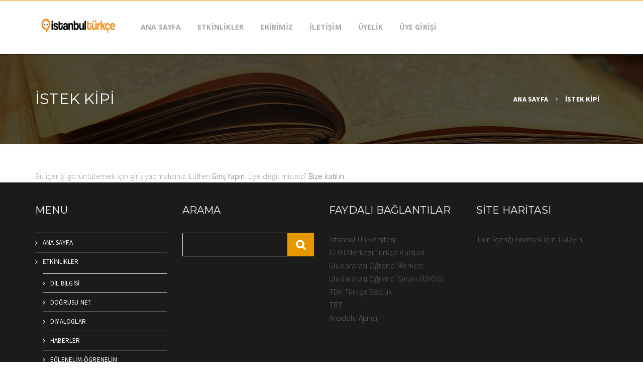

--- FILE ---
content_type: text/html; charset=UTF-8
request_url: https://istanbulturkce.com/istek-kipi/
body_size: 13817
content:
<!DOCTYPE html>
<!--[if IE 7]><html class="ie ie7 ltie8 ltie9" lang="tr"><![endif]-->
<!--[if IE 8]><html class="ie ie8 ltie9" lang="tr"><![endif]-->
<!--[if !(IE 7) | !(IE 8)  ]><!-->
<html lang="tr">
<!--<![endif]-->

<head>
	<meta charset="UTF-8" />    
	<meta http-equiv="X-UA-Compatible" content="IE=edge" />
    <meta name="viewport" content="width=device-width, initial-scale=1" />
	<link rel="pingback" href="https://istanbulturkce.com/xmlrpc.php" />	
	
	<script>(function(html){html.className = html.className.replace(/\bno-js\b/,'js')})(document.documentElement);</script>
<title>İSTEK KİPİ &#8211; istanbulturkce.com</title>
<meta name='robots' content='max-image-preview:large' />
<link rel='dns-prefetch' href='//fonts.googleapis.com' />
<link rel='dns-prefetch' href='//s.w.org' />
<link rel="alternate" type="application/rss+xml" title="istanbulturkce.com &raquo; beslemesi" href="https://istanbulturkce.com/feed/" />
<link rel="alternate" type="application/rss+xml" title="istanbulturkce.com &raquo; yorum beslemesi" href="https://istanbulturkce.com/comments/feed/" />
		<script type="text/javascript">
			window._wpemojiSettings = {"baseUrl":"https:\/\/s.w.org\/images\/core\/emoji\/13.0.1\/72x72\/","ext":".png","svgUrl":"https:\/\/s.w.org\/images\/core\/emoji\/13.0.1\/svg\/","svgExt":".svg","source":{"concatemoji":"https:\/\/istanbulturkce.com\/wp-includes\/js\/wp-emoji-release.min.js?ver=5.7.14"}};
			!function(e,a,t){var n,r,o,i=a.createElement("canvas"),p=i.getContext&&i.getContext("2d");function s(e,t){var a=String.fromCharCode;p.clearRect(0,0,i.width,i.height),p.fillText(a.apply(this,e),0,0);e=i.toDataURL();return p.clearRect(0,0,i.width,i.height),p.fillText(a.apply(this,t),0,0),e===i.toDataURL()}function c(e){var t=a.createElement("script");t.src=e,t.defer=t.type="text/javascript",a.getElementsByTagName("head")[0].appendChild(t)}for(o=Array("flag","emoji"),t.supports={everything:!0,everythingExceptFlag:!0},r=0;r<o.length;r++)t.supports[o[r]]=function(e){if(!p||!p.fillText)return!1;switch(p.textBaseline="top",p.font="600 32px Arial",e){case"flag":return s([127987,65039,8205,9895,65039],[127987,65039,8203,9895,65039])?!1:!s([55356,56826,55356,56819],[55356,56826,8203,55356,56819])&&!s([55356,57332,56128,56423,56128,56418,56128,56421,56128,56430,56128,56423,56128,56447],[55356,57332,8203,56128,56423,8203,56128,56418,8203,56128,56421,8203,56128,56430,8203,56128,56423,8203,56128,56447]);case"emoji":return!s([55357,56424,8205,55356,57212],[55357,56424,8203,55356,57212])}return!1}(o[r]),t.supports.everything=t.supports.everything&&t.supports[o[r]],"flag"!==o[r]&&(t.supports.everythingExceptFlag=t.supports.everythingExceptFlag&&t.supports[o[r]]);t.supports.everythingExceptFlag=t.supports.everythingExceptFlag&&!t.supports.flag,t.DOMReady=!1,t.readyCallback=function(){t.DOMReady=!0},t.supports.everything||(n=function(){t.readyCallback()},a.addEventListener?(a.addEventListener("DOMContentLoaded",n,!1),e.addEventListener("load",n,!1)):(e.attachEvent("onload",n),a.attachEvent("onreadystatechange",function(){"complete"===a.readyState&&t.readyCallback()})),(n=t.source||{}).concatemoji?c(n.concatemoji):n.wpemoji&&n.twemoji&&(c(n.twemoji),c(n.wpemoji)))}(window,document,window._wpemojiSettings);
		</script>
		<style type="text/css">
img.wp-smiley,
img.emoji {
	display: inline !important;
	border: none !important;
	box-shadow: none !important;
	height: 1em !important;
	width: 1em !important;
	margin: 0 .07em !important;
	vertical-align: -0.1em !important;
	background: none !important;
	padding: 0 !important;
}
</style>
	<link rel='stylesheet' id='litespeed-cache-dummy-css'  href='https://istanbulturkce.com/wp-content/plugins/litespeed-cache/assets/css/litespeed-dummy.css?ver=5.7.14' type='text/css' media='all' />
<link rel='stylesheet' id='wp-block-library-css'  href='https://istanbulturkce.com/wp-includes/css/dist/block-library/style.min.css?ver=5.7.14' type='text/css' media='all' />
<link rel='stylesheet' id='swpm.common-css'  href='https://istanbulturkce.com/wp-content/plugins/simple-membership/css/swpm.common.css?ver=4.3.1' type='text/css' media='all' />
<link rel='stylesheet' id='h5p-plugin-styles-css'  href='https://istanbulturkce.com/wp-content/plugins/h5p/h5p-php-library/styles/h5p.css?ver=1.15.6' type='text/css' media='all' />
<link rel='stylesheet' id='style-css'  href='https://istanbulturkce.com/wp-content/themes/university-education/style.css?ver=5.7.14' type='text/css' media='all' />
<link rel='stylesheet' id='style-typo-css'  href='https://istanbulturkce.com/wp-content/themes/university-education/css/themetypo.css?ver=5.7.14' type='text/css' media='all' />
<link rel='stylesheet' id='style-bootstrap-css'  href='https://istanbulturkce.com/wp-content/themes/university-education/css/bootstrap.css?ver=5.7.14' type='text/css' media='all' />
<link rel='stylesheet' id='style-color-css'  href='https://istanbulturkce.com/wp-content/themes/university-education/css/color.css?ver=5.7.14' type='text/css' media='all' />
<link rel='stylesheet' id='style-custom-css'  href='https://istanbulturkce.com/wp-content/themes/university-education/css/style-custom.css?ver=1.0' type='text/css' media='all' />
<link rel='stylesheet' id='style-default-css'  href='https://istanbulturkce.com/wp-content/themes/university-education/css/default.css?ver=5.7.14' type='text/css' media='all' />
<link rel='stylesheet' id='font-awesome-css'  href='https://istanbulturkce.com/wp-content/plugins/elementor/assets/lib/font-awesome/css/font-awesome.min.css?ver=4.7.0' type='text/css' media='all' />
<link rel='stylesheet' id='universityeducation-search-script-css'  href='https://istanbulturkce.com/wp-content/themes/university-education/framework/include/frontend_assets/default/css/search.css?ver=5.7.14' type='text/css' media='all' />
<link rel='stylesheet' id='slidepush-css'  href='https://istanbulturkce.com/wp-content/themes/university-education/framework/include/frontend_assets/slide-menu/slidepush.css?ver=5.7.14' type='text/css' media='all' />
<link rel='stylesheet' id='universityeducation-chosen-css'  href='https://istanbulturkce.com/wp-content/themes/university-education/framework/include/backend_assets/js/kode-chosen/chosen.min.css?ver=5.7.14' type='text/css' media='all' />
<link rel='stylesheet' id='style-component-css'  href='https://istanbulturkce.com/wp-content/themes/university-education/framework/include/frontend_assets/dl-menu/component.css?ver=5.7.14' type='text/css' media='all' />
<link rel='stylesheet' id='kf-range-slider-css'  href='https://istanbulturkce.com/wp-content/themes/university-education/css/range-slider.css?ver=5.7.14' type='text/css' media='all' />
<link rel='stylesheet' id='style-woocommerce-css'  href='https://istanbulturkce.com/wp-content/themes/university-education/framework/include/frontend_assets/default/css/woocommerce.css?ver=5.7.14' type='text/css' media='all' />
<link rel='stylesheet' id='style-svg-icon-css'  href='https://istanbulturkce.com/wp-content/themes/university-education/css/svg-icon/svg-icon.css?ver=5.7.14' type='text/css' media='all' />
<link rel='stylesheet' id='style-shortcode-css'  href='https://istanbulturkce.com/wp-content/themes/university-education/css/shortcode.css?ver=5.7.14' type='text/css' media='all' />
<link rel='stylesheet' id='style-widget-css'  href='https://istanbulturkce.com/wp-content/themes/university-education/css/widget.css?ver=5.7.14' type='text/css' media='all' />
<link rel='stylesheet' id='style-responsive-css'  href='https://istanbulturkce.com/wp-content/themes/university-education/css/responsive.css?ver=5.7.14' type='text/css' media='all' />
<link rel='stylesheet' id='style-navi-default-Open-Sans-css'  href='https://fonts.googleapis.com/css?family=Open+Sans%3A300%2C300italic%2Cregular%2Citalic%2C600%2C600italic%2C700%2C700italic%2C800%2C800italic&#038;subset=greek%2Ccyrillic-ext%2Ccyrillic%2Clatin%2Clatin-ext%2Cvietnamese%2Cgreek-ext&#038;ver=5.7.14' type='text/css' media='all' />
<link rel='stylesheet' id='style-h1-Montserrat-css'  href='https://fonts.googleapis.com/css?family=Montserrat%3Aregular%2C700&#038;subset=latin&#038;ver=5.7.14' type='text/css' media='all' />
<link rel='stylesheet' id='style-h2-Montserrat-css'  href='https://fonts.googleapis.com/css?family=Montserrat%3Aregular%2C700&#038;subset=latin&#038;ver=5.7.14' type='text/css' media='all' />
<link rel='stylesheet' id='style-h3-Montserrat-css'  href='https://fonts.googleapis.com/css?family=Montserrat%3Aregular%2C700&#038;subset=latin&#038;ver=5.7.14' type='text/css' media='all' />
<link rel='stylesheet' id='style-h4-Montserrat-css'  href='https://fonts.googleapis.com/css?family=Montserrat%3Aregular%2C700&#038;subset=latin&#038;ver=5.7.14' type='text/css' media='all' />
<link rel='stylesheet' id='style-h5-Montserrat-css'  href='https://fonts.googleapis.com/css?family=Montserrat%3Aregular%2C700&#038;subset=latin&#038;ver=5.7.14' type='text/css' media='all' />
<link rel='stylesheet' id='style-h6-Montserrat-css'  href='https://fonts.googleapis.com/css?family=Montserrat%3Aregular%2C700&#038;subset=latin&#038;ver=5.7.14' type='text/css' media='all' />
<link rel='stylesheet' id='style-body-Source-Sans-Pro-css'  href='https://fonts.googleapis.com/css?family=Source+Sans+Pro%3A200%2C200italic%2C300%2C300italic%2Cregular%2Citalic%2C600%2C600italic%2C700%2C700italic%2C900%2C900italic&#038;subset=latin%2Clatin-ext%2Cvietnamese&#038;ver=5.7.14' type='text/css' media='all' />
<link rel='stylesheet' id='universityeducation-bootstrap-slider-css'  href='https://istanbulturkce.com/wp-content/themes/university-education/css/bootstrap-slider.css?ver=5.7.14' type='text/css' media='all' />
<link rel='stylesheet' id='selectric-css-css'  href='https://istanbulturkce.com/wp-content/themes/university-education/framework/include/frontend_assets/default/css/selectric.css?ver=5.7.14' type='text/css' media='all' />
<link rel='stylesheet' id='bx-slider-css'  href='https://istanbulturkce.com/wp-content/themes/university-education/framework/include/frontend_assets/bxslider/bxslider.css?ver=5.7.14' type='text/css' media='all' />
<link rel='stylesheet' id='flexslider-css'  href='https://istanbulturkce.com/wp-content/themes/university-education/framework/include/frontend_assets/flexslider/flexslider.css?ver=5.7.14' type='text/css' media='all' />
<link rel='stylesheet' id='style-prettyphoto-css'  href='https://istanbulturkce.com/wp-content/themes/university-education/framework/include/frontend_assets/default/css/prettyphoto.css?ver=5.7.14' type='text/css' media='all' />
<link rel='stylesheet' id='nivo-slider-css'  href='https://istanbulturkce.com/wp-content/themes/university-education/framework/include/frontend_assets/nivo-slider/nivo-slider.css?ver=5.7.14' type='text/css' media='all' />
<link rel='stylesheet' id='elementor-icons-css'  href='https://istanbulturkce.com/wp-content/plugins/elementor/assets/lib/eicons/css/elementor-icons.min.css?ver=5.16.0' type='text/css' media='all' />
<link rel='stylesheet' id='elementor-frontend-legacy-css'  href='https://istanbulturkce.com/wp-content/plugins/elementor/assets/css/frontend-legacy.min.css?ver=3.8.1' type='text/css' media='all' />
<link rel='stylesheet' id='elementor-frontend-css'  href='https://istanbulturkce.com/wp-content/plugins/elementor/assets/css/frontend.min.css?ver=3.8.1' type='text/css' media='all' />
<link rel='stylesheet' id='elementor-post-583-css'  href='https://istanbulturkce.com/wp-content/uploads/elementor/css/post-583.css?ver=1679947920' type='text/css' media='all' />
<link rel='stylesheet' id='elementor-pro-css'  href='https://istanbulturkce.com/wp-content/plugins/elementor-pro/assets/css/frontend.min.css?ver=3.11.7' type='text/css' media='all' />
<link rel='stylesheet' id='elementor-global-css'  href='https://istanbulturkce.com/wp-content/uploads/elementor/css/global.css?ver=1679947920' type='text/css' media='all' />
<link rel='stylesheet' id='elementor-post-1082-css'  href='https://istanbulturkce.com/wp-content/uploads/elementor/css/post-1082.css?ver=1679961811' type='text/css' media='all' />
<link rel='stylesheet' id='google-fonts-1-css'  href='https://fonts.googleapis.com/css?family=Roboto%3A100%2C100italic%2C200%2C200italic%2C300%2C300italic%2C400%2C400italic%2C500%2C500italic%2C600%2C600italic%2C700%2C700italic%2C800%2C800italic%2C900%2C900italic%7CRoboto+Slab%3A100%2C100italic%2C200%2C200italic%2C300%2C300italic%2C400%2C400italic%2C500%2C500italic%2C600%2C600italic%2C700%2C700italic%2C800%2C800italic%2C900%2C900italic&#038;display=auto&#038;subset=latin-ext&#038;ver=5.7.14' type='text/css' media='all' />
<link rel='stylesheet' id='elementor-icons-shared-0-css'  href='https://istanbulturkce.com/wp-content/plugins/elementor/assets/lib/font-awesome/css/fontawesome.min.css?ver=5.15.3' type='text/css' media='all' />
<link rel='stylesheet' id='elementor-icons-fa-solid-css'  href='https://istanbulturkce.com/wp-content/plugins/elementor/assets/lib/font-awesome/css/solid.min.css?ver=5.15.3' type='text/css' media='all' />
<script type='text/javascript' src='https://istanbulturkce.com/wp-includes/js/jquery/jquery.min.js?ver=3.5.1' id='jquery-core-js'></script>
<script type='text/javascript' src='https://istanbulturkce.com/wp-includes/js/jquery/jquery-migrate.min.js?ver=3.3.2' id='jquery-migrate-js'></script>
<script type='text/javascript' id='kode-news-ltr-js-extra'>
/* <![CDATA[ */
var ajax_login_object = {"loadingmessage":"Sending user info, please wait..."};
/* ]]> */
</script>
<script type='text/javascript' src='https://istanbulturkce.com/wp-content/themes/university-education/js/newsletter.js?ver=5.7.14' id='kode-news-ltr-js'></script>
<script type='text/javascript' id='ajax-login-script-js-extra'>
/* <![CDATA[ */
var ajax_login_object = {"ajaxurl":"https:\/\/istanbulturkce.com\/wp-admin\/admin-ajax.php","redirecturl":"https:\/\/istanbulturkce.com","loadingmessage":"Sending user info, please wait..."};
/* ]]> */
</script>
<script type='text/javascript' src='https://istanbulturkce.com/wp-content/themes/university-education/js/ajax-login-script.js?ver=5.7.14' id='ajax-login-script-js'></script>
<script type='text/javascript' id='ajax-signup-script-js-extra'>
/* <![CDATA[ */
var ajax_signup_object = {"ajaxurl":"https:\/\/istanbulturkce.com\/wp-admin\/admin-ajax.php","redirecturl":"https:\/\/istanbulturkce.com","loadingmessage":"Sending user info, please wait..."};
/* ]]> */
</script>
<script type='text/javascript' src='https://istanbulturkce.com/wp-content/themes/university-education/js/ajax-signup-script.js?ver=5.7.14' id='ajax-signup-script-js'></script>
<script type='text/javascript' src='https://istanbulturkce.com/wp-content/themes/university-education/framework/include/backend_assets/js/kode-chosen/chosen.jquery.min.js?ver=5.7.14' id='universityeducation-chosen-js'></script>
<link rel="https://api.w.org/" href="https://istanbulturkce.com/wp-json/" /><link rel="alternate" type="application/json" href="https://istanbulturkce.com/wp-json/wp/v2/pages/1082" /><link rel="EditURI" type="application/rsd+xml" title="RSD" href="https://istanbulturkce.com/xmlrpc.php?rsd" />
<link rel="wlwmanifest" type="application/wlwmanifest+xml" href="https://istanbulturkce.com/wp-includes/wlwmanifest.xml" /> 
<meta name="generator" content="WordPress 5.7.14" />
<link rel="canonical" href="https://istanbulturkce.com/istek-kipi/" />
<link rel='shortlink' href='https://istanbulturkce.com/?p=1082' />
<link rel="alternate" type="application/json+oembed" href="https://istanbulturkce.com/wp-json/oembed/1.0/embed?url=https%3A%2F%2Fistanbulturkce.com%2Fistek-kipi%2F" />
<link rel="alternate" type="text/xml+oembed" href="https://istanbulturkce.com/wp-json/oembed/1.0/embed?url=https%3A%2F%2Fistanbulturkce.com%2Fistek-kipi%2F&#038;format=xml" />
        <script type="text/javascript">
            jQuery(document).ready(function($) {
                $('#respond').html('<div class="swpm-login-to-comment-msg">Lütfen yorum yapmak için giriş yapın.</div>');
            });
        </script>
        <link rel="shortcut icon" href="https://istanbulturkce.com/wp-content/uploads/2021/03/lg.jpg" type="image/x-icon" />	<!-- Global site tag (gtag.js) - Google Analytics -->
<script async src="https://www.googletagmanager.com/gtag/js?id=G-QLJ000TWVE"></script>
<script>
  window.dataLayer = window.dataLayer || [];
  function gtag(){dataLayer.push(arguments);}
  gtag('js', new Date());

  gtag('config', 'G-QLJ000TWVE');
</script>
</head>
<body data-rsssl=1 class="page-template-default page page-id-1082 elementor-default elementor-kit-583 elementor-page elementor-page-1082 elementor-page-2165 elementor-page-2162" id="home">
<div class="body-wrapper" data-home="https://istanbulturkce.com/">
				<!--HEADER START-->
				<header id="header_2">
						
					<!--kode top bar start-->
					<div class="top_bar_2">
						<div class="container">
							<div class="row">
								<div class="col-md-4">
									<div class="pull-left">
										    									</div>
								</div>
								<div class="col-md-8">
									
											
																	</div>
							</div>
						</div>
					</div>
					<!--kode top bar end-->
										<!--kode navigation start-->
					<div class="kode_navigation">
						<div class="container">
							<div class="row">
								<div class="col-md-2">
									<div class="logo_wrap">
										<a class="kode-logo logo" href="https://istanbulturkce.com/" >
											<img src="https://istanbulturkce.com/wp-content/uploads/2021/03/logo.png" alt="istanbulturkce.com" width="1840" height="873" />						
										</a>
									</div>
								</div>
								<div class="col-md-10">
									<!--kode nav_2 start-->
									<div class="nav_2" id="navigation">
										<div class="kode-navigation-wrapper"><nav class="navigation"><div class="menu-anamenu-container"><ul id="menu-anamenu" class="menu"><li id="menu-item-2150" class="menu-item menu-item-type-post_type menu-item-object-page menu-item-home menu-item-2150"><a href="https://istanbulturkce.com/">ANA SAYFA</a></li>
<li id="menu-item-7632" class="menu-item menu-item-type-post_type menu-item-object-page menu-item-has-children menu-item-7632"><a href="https://istanbulturkce.com/etkinlikler/">ETKİNLİKLER</a>
<ul class="sub-menu">
	<li id="menu-item-7633" class="menu-item menu-item-type-post_type menu-item-object-page menu-item-7633"><a href="https://istanbulturkce.com/dil-bilgisi/">DİL BİLGİSİ</a></li>
	<li id="menu-item-7634" class="menu-item menu-item-type-post_type menu-item-object-page menu-item-7634"><a href="https://istanbulturkce.com/dogrusu-ne/">DOĞRUSU NE?</a></li>
	<li id="menu-item-7635" class="menu-item menu-item-type-post_type menu-item-object-page menu-item-7635"><a href="https://istanbulturkce.com/diyaloglar/">DİYALOGLAR</a></li>
	<li id="menu-item-7636" class="menu-item menu-item-type-post_type menu-item-object-page menu-item-7636"><a href="https://istanbulturkce.com/haberler/">HABERLER</a></li>
	<li id="menu-item-7637" class="menu-item menu-item-type-post_type menu-item-object-page menu-item-7637"><a href="https://istanbulturkce.com/eglenelim-ogrenelim/">EĞLENELİM-ÖĞRENELİM</a></li>
	<li id="menu-item-7638" class="menu-item menu-item-type-post_type menu-item-object-page menu-item-7638"><a href="https://istanbulturkce.com/serbest-etkinlikler/">SERBEST ETKİNLİKLER</a></li>
	<li id="menu-item-7639" class="menu-item menu-item-type-post_type menu-item-object-page menu-item-7639"><a href="https://istanbulturkce.com/haydi-yazalim/">HAYDİ YAZALIM</a></li>
	<li id="menu-item-7679" class="menu-item menu-item-type-post_type menu-item-object-page menu-item-7679"><a href="https://istanbulturkce.com/seviye-tespit-sinavi/">SEVİYE TESPİT SINAVI</a></li>
</ul>
</li>
<li id="menu-item-7046" class="menu-item menu-item-type-post_type menu-item-object-page menu-item-7046"><a href="https://istanbulturkce.com/ekibimiz-3/">EKİBİMİZ</a></li>
<li id="menu-item-2422" class="menu-item menu-item-type-post_type menu-item-object-page menu-item-2422"><a href="https://istanbulturkce.com/iletisim/">İLETİŞİM</a></li>
<li id="menu-item-2472" class="menu-item menu-item-type-post_type menu-item-object-page menu-item-2472"><a href="https://istanbulturkce.com/uyelik/">ÜYELİK</a></li>
<li id="menu-item-2609" class="menu-item menu-item-type-post_type menu-item-object-page menu-item-2609"><a href="https://istanbulturkce.com/uye-girisi/">ÜYE GİRİŞİ</a></li>
</ul></div></nav><div class="clear"></div></div>	
										<!--DL Menu Start-->
																				<!--DL Menu END-->
																			</div>
									<!--kode nav_2 end-->
									
								</div>
								
							</div>
						</div>
					</div>
					<!--kode navigation end-->
				</header>
				<!--HEADER END-->
					<div  class="kf_inr_banner">
			<div class="container">
				<div class="row">
					<div class="col-md-12">
						<!--KF INR BANNER DES Wrap Start-->
						<div class="kf_inr_ban_des">
							<div class="inr_banner_heading">
								<h3>İSTEK KİPİ</h3>
							</div>
						   
							<div class="kf_inr_breadcrumb">
																	<ul id="breadcrumbs" class="kode-breadcrumb breadcrumb"><li class="item-home"><a class="bread-link bread-home" href="https://istanbulturkce.com" title="ANA SAYFA">ANA SAYFA</a></li><li class="item-current item-1082"><strong class="bread-current bread-1082"> İSTEK KİPİ</strong></li></ul>															</div>
						</div>
						<!--KF INR BANNER DES Wrap End-->
					</div>
				</div>
			</div>
		</div>
		<div class="content-wrapper">
	
	<div class="content">
	<!-- Sidebar With Content Section-->
	<div class="margin-minus-50-top kode-property-search-listing"></div><div class="container">			<div  class="k-content-container">
										<div class="kode-item k-content kode_news_detail">
								<div class="swpm-post-not-logged-in-msg">Bu içeriği görüntülemek için giriş yapmalısınız. Lütfen <a class="swpm-login-link" href="https://istanbulturkce.com/uye-girisi/">Giriş Yapın</a>. Üye değil misiniz? <a href="https://istanbulturkce.com/membership-join/">Bize katılın.</a></div>							</div>
															</div>
		</div></div><!-- content -->
	</div>
    <!--Twitter Wrap End-->
			<!--NEWS LETTERS END-->
	<!--FOOTER START-->
		<footer>
		<!--EDU2 FOOTER CONTANT WRAP START-->
			<div class="container">
				<div class="row">
					<div id="nav_menu-4" class="col-md-3 col-sm-6 widget widget_nav_menu kode-widget"><h5 class="widget-title">MENÜ</h5><div class="clear"></div><div class="menu-anamenu-container"><ul id="menu-anamenu-1" class="menu"><li class="menu-item menu-item-type-post_type menu-item-object-page menu-item-home menu-item-2150"><a href="https://istanbulturkce.com/">ANA SAYFA</a></li>
<li class="menu-item menu-item-type-post_type menu-item-object-page menu-item-has-children menu-item-7632"><a href="https://istanbulturkce.com/etkinlikler/">ETKİNLİKLER</a>
<ul class="sub-menu">
	<li class="menu-item menu-item-type-post_type menu-item-object-page menu-item-7633"><a href="https://istanbulturkce.com/dil-bilgisi/">DİL BİLGİSİ</a></li>
	<li class="menu-item menu-item-type-post_type menu-item-object-page menu-item-7634"><a href="https://istanbulturkce.com/dogrusu-ne/">DOĞRUSU NE?</a></li>
	<li class="menu-item menu-item-type-post_type menu-item-object-page menu-item-7635"><a href="https://istanbulturkce.com/diyaloglar/">DİYALOGLAR</a></li>
	<li class="menu-item menu-item-type-post_type menu-item-object-page menu-item-7636"><a href="https://istanbulturkce.com/haberler/">HABERLER</a></li>
	<li class="menu-item menu-item-type-post_type menu-item-object-page menu-item-7637"><a href="https://istanbulturkce.com/eglenelim-ogrenelim/">EĞLENELİM-ÖĞRENELİM</a></li>
	<li class="menu-item menu-item-type-post_type menu-item-object-page menu-item-7638"><a href="https://istanbulturkce.com/serbest-etkinlikler/">SERBEST ETKİNLİKLER</a></li>
	<li class="menu-item menu-item-type-post_type menu-item-object-page menu-item-7639"><a href="https://istanbulturkce.com/haydi-yazalim/">HAYDİ YAZALIM</a></li>
	<li class="menu-item menu-item-type-post_type menu-item-object-page menu-item-7679"><a href="https://istanbulturkce.com/seviye-tespit-sinavi/">SEVİYE TESPİT SINAVI</a></li>
</ul>
</li>
<li class="menu-item menu-item-type-post_type menu-item-object-page menu-item-7046"><a href="https://istanbulturkce.com/ekibimiz-3/">EKİBİMİZ</a></li>
<li class="menu-item menu-item-type-post_type menu-item-object-page menu-item-2422"><a href="https://istanbulturkce.com/iletisim/">İLETİŞİM</a></li>
<li class="menu-item menu-item-type-post_type menu-item-object-page menu-item-2472"><a href="https://istanbulturkce.com/uyelik/">ÜYELİK</a></li>
<li class="menu-item menu-item-type-post_type menu-item-object-page menu-item-2609"><a href="https://istanbulturkce.com/uye-girisi/">ÜYE GİRİŞİ</a></li>
</ul></div></div><div id="search-2" class="col-md-3 col-sm-6 widget widget_search kode-widget"><h5 class="widget-title">ARAMA</h5><div class="clear"></div><div class="widget-search">
	<form class="kode-search" method="get" id="searchform" action="https://istanbulturkce.com//">
			<input type="text" name="s" id="s" placeholder=" " value=" " autocomplete="off" data-default=" " />
	<label><input type="submit" value=""></label>
  </form>
</div></div><div id="text-8" class="col-md-3 col-sm-6 widget widget_text kode-widget"><h5 class="widget-title">FAYDALI BAĞLANTILAR</h5><div class="clear"></div>			<div class="textwidget"><p><a href="https://www.istanbul.edu.tr/tr/_" target="_blank" rel="noopener">İstanbul Üniversitesi</a><br />
<a href="https://dilmerkezi.istanbul.edu.tr/tr/content/turkce-kurslari/genel-bilgi" target="_blank" rel="noopener">İÜ Dil Merkezi Türkçe Kursları</a><br />
<a href="https://iso.istanbul.edu.tr/tr/_" target="_blank" rel="noopener">Uluslararası Öğrenci Merkezi</a><br />
<a href="https://yos.istanbul.edu.tr/tr/_" target="_blank" rel="noopener">Uluslararası Öğrenci Sınavı (İÜYÖS)</a><br />
<a href="https://sozluk.gov.tr/" target="_blank" rel="noopener">TDK Türkçe Sözlük</a><br />
<a href="https://www.trt.net.tr/" target="_blank" rel="noopener">TRT</a><br />
<a href="https://www.aa.com.tr/tr" target="_blank" rel="noopener">Anadolu Ajansı</a></p>
</div>
		</div><div id="text-10" class="col-md-3 col-sm-6 widget widget_text kode-widget"><h5 class="widget-title">SİTE HARİTASI</h5><div class="clear"></div>			<div class="textwidget"><p><a href="https://istanbulturkce.com/site-haritasi/">Tüm İçeriği Görmek İçin Tıklayın</a></p>
</div>
		</div>				</div>
			</div>
	</footer>
		<!--FOOTER END-->
	<!--COPYRIGHTS START-->
	<div class="edu2_copyright_wrap">
		<div class="container">
			<div class="row">
				<div class="col-md-3">
					<div class="edu2_ft_logo_wrap">
						<a class="footer-logo" href="https://istanbulturkce.com/" >
							<img src="https://istanbulturkce.com/wp-content/uploads/2021/03/logo.png" alt="istanbulturkce.com" width="1840" height="873" />						
						</a>
					</div>
				</div>
				
								<div class="col-md-6">
					<div class="copyright_des">
						© Her hakkı saklıdır. istanbulturkce.com - Uluslararası Öğrenciler İçin Türkçe						
					</div>
				</div>
							</div>
		</div>
	</div>
	<!--COPYRIGHTS START--> 
		<script>
	jQuery(document).ready(function($){
		"use strict";
		if($('#c-button--slide-left').length){
			var pushLeft = new Menu({
				wrapper: '.body-wrapper',
				type: 'slide-left',
				menuOpenerClass: '.c-button',
				maskId: '#c-mask'
			});

			var pushLeftBtn = document.querySelector('#c-button--slide-left');
				pushLeftBtn.addEventListener('click', function(e) {
				e.preventDefault;
				pushLeft.open();
			});
		}
	});
	</script>
	<div id="c-menu--slide-left" class="side-navigation c-menu c-menu--slide-left side-menu-custom">					
		<a class="c-menu__close close"><i class="fa fa-close"></i></a>		
		<div class="logo_wrap side-logo-widget">
			<a href="https://istanbulturkce.com/" >
				<img src="https://istanbulturkce.com/wp-content/themes/university-education/images/sidemenu-logo.png" alt=""  />						
			</a>
		</div>
		<div class="clearfix clear"></div>
		<!-- Your content -->
		<div class="kf-sidebar">
			<!--KF_SIDEBAR_SEARCH_WRAP START-->
					</div>				
	</div>
	<div id="c-mask" class="c-mask"></div><!-- /c-mask -->  

</div>
<!--Kode Wrapper End-->	
<script>H5PIntegration = {"baseUrl":"https:\/\/istanbulturkce.com","url":"\/wp-content\/uploads\/h5p","postUserStatistics":false,"ajax":{"setFinished":"https:\/\/istanbulturkce.com\/wp-admin\/admin-ajax.php?token=b7b3c627cd&action=h5p_setFinished","contentUserData":"https:\/\/istanbulturkce.com\/wp-admin\/admin-ajax.php?token=abb6d72910&action=h5p_contents_user_data&content_id=:contentId&data_type=:dataType&sub_content_id=:subContentId"},"saveFreq":false,"siteUrl":"https:\/\/istanbulturkce.com","l10n":{"H5P":{"fullscreen":"Tam ekran","disableFullscreen":"Disable fullscreen","download":"Download","copyrights":"Rights of use","embed":"Embed","size":"Size","showAdvanced":"Show advanced","hideAdvanced":"Hide advanced","advancedHelp":"Include this script on your website if you want dynamic sizing of the embedded content:","copyrightInformation":"Rights of use","close":"Close","title":"Ba\u015fl\u0131k","author":"Yazar","year":"Year","source":"Source","license":"License","thumbnail":"Thumbnail","noCopyrights":"No copyright information available for this content.","reuse":"Reuse","reuseContent":"Reuse Content","reuseDescription":"Reuse this content.","downloadDescription":"Download this content as a H5P file.","copyrightsDescription":"View copyright information for this content.","embedDescription":"View the embed code for this content.","h5pDescription":"Visit H5P.org to check out more cool content.","contentChanged":"This content has changed since you last used it.","startingOver":"You'll be starting over.","by":"by","showMore":"Show more","showLess":"Show less","subLevel":"Sublevel","confirmDialogHeader":"Confirm action","confirmDialogBody":"Please confirm that you wish to proceed. This action is not reversible.","cancelLabel":"\u0130ptal","confirmLabel":"Onayla","licenseU":"Undisclosed","licenseCCBY":"Attribution","licenseCCBYSA":"Attribution-ShareAlike","licenseCCBYND":"Attribution-NoDerivs","licenseCCBYNC":"Attribution-NonCommercial","licenseCCBYNCSA":"Attribution-NonCommercial-ShareAlike","licenseCCBYNCND":"Attribution-NonCommercial-NoDerivs","licenseCC40":"4.0 International","licenseCC30":"3.0 Unported","licenseCC25":"2.5 Generic","licenseCC20":"2.0 Generic","licenseCC10":"1.0 Generic","licenseGPL":"General Public License","licenseV3":"Version 3","licenseV2":"Version 2","licenseV1":"Version 1","licensePD":"Public Domain","licenseCC010":"CC0 1.0 Universal (CC0 1.0) Public Domain Dedication","licensePDM":"Public Domain Mark","licenseC":"Copyright","contentType":"Content Type","licenseExtras":"License Extras","changes":"Changelog","contentCopied":"Content is copied to the clipboard","connectionLost":"Connection lost. Results will be stored and sent when you regain connection.","connectionReestablished":"Connection reestablished.","resubmitScores":"Attempting to submit stored results.","offlineDialogHeader":"Your connection to the server was lost","offlineDialogBody":"We were unable to send information about your completion of this task. Please check your internet connection.","offlineDialogRetryMessage":"Retrying in :num....","offlineDialogRetryButtonLabel":"Retry now","offlineSuccessfulSubmit":"Successfully submitted results."}},"hubIsEnabled":true,"reportingIsEnabled":false,"libraryConfig":null,"crossorigin":null,"crossoriginCacheBuster":null,"pluginCacheBuster":"?v=1.15.6","libraryUrl":"https:\/\/istanbulturkce.com\/wp-content\/plugins\/h5p\/h5p-php-library\/js","core":{"styles":["\/wp-content\/plugins\/h5p\/h5p-php-library\/styles\/h5p.css?ver=1.15.6","\/wp-content\/plugins\/h5p\/h5p-php-library\/styles\/h5p-confirmation-dialog.css?ver=1.15.6","\/wp-content\/plugins\/h5p\/h5p-php-library\/styles\/h5p-core-button.css?ver=1.15.6"],"scripts":["\/wp-content\/plugins\/h5p\/h5p-php-library\/js\/jquery.js?ver=1.15.6","\/wp-content\/plugins\/h5p\/h5p-php-library\/js\/h5p.js?ver=1.15.6","\/wp-content\/plugins\/h5p\/h5p-php-library\/js\/h5p-event-dispatcher.js?ver=1.15.6","\/wp-content\/plugins\/h5p\/h5p-php-library\/js\/h5p-x-api-event.js?ver=1.15.6","\/wp-content\/plugins\/h5p\/h5p-php-library\/js\/h5p-x-api.js?ver=1.15.6","\/wp-content\/plugins\/h5p\/h5p-php-library\/js\/h5p-content-type.js?ver=1.15.6","\/wp-content\/plugins\/h5p\/h5p-php-library\/js\/h5p-confirmation-dialog.js?ver=1.15.6","\/wp-content\/plugins\/h5p\/h5p-php-library\/js\/h5p-action-bar.js?ver=1.15.6","\/wp-content\/plugins\/h5p\/h5p-php-library\/js\/request-queue.js?ver=1.15.6"]},"loadedJs":[],"loadedCss":[],"contents":{"cid-44":{"library":"H5P.Column 1.13","jsonContent":"{\"content\":[{\"content\":{\"params\":{\"text\":\"<h2>&nbsp;<\\\/h2>\\n\\n<hr>\\n<h2><span style=\\\"color:#e67e22;\\\"><strong>A.<\\\/strong>&nbsp;A\\u015fa\\u011f\\u0131daki bo\\u015fluklara uygun kelimeyi s\\u00fcr\\u00fckleyelim.<\\\/span> <span style=\\\"color:#000000;\\\"><span><span><span> <\\\/span><\\\/span><\\\/span><\\\/span><\\\/h2>\\n\\n<hr>\\n<p>&nbsp;<\\\/p>\\n\"},\"library\":\"H5P.AdvancedText 1.1\",\"metadata\":{\"contentType\":\"Text\",\"license\":\"U\",\"title\":\"Untitled Text\"},\"subContentId\":\"940a7134-1e7d-4ac5-85a1-33a20d8df0de\"},\"useSeparator\":\"auto\"},{\"content\":{\"library\":\"H5P.DragText 1.8\",\"params\":{\"taskDescription\":\"<p><em>Kelimeleri s\\u00fcr\\u00fckleyip b\\u0131rakal\\u0131m.<\\\/em><\\\/p>\\n\",\"overallFeedback\":[{\"from\":0,\"to\":100}],\"checkAnswer\":\"Kontrol et\",\"tryAgain\":\"Yeniden dene\",\"showSolution\":\"\\u00c7\\u00f6z\\u00fcm\\u00fc g\\u00f6ster\",\"dropZoneIndex\":\"Drop Zone @index.\",\"empty\":\"Drop Zone @index is empty.\",\"contains\":\"Drop Zone @index contains draggable @draggable.\",\"tipLabel\":\"\\u0130pucu g\\u00f6ster\",\"correctText\":\"Do\\u011fru!\",\"incorrectText\":\"Yanl\\u0131\\u015f!\",\"resetDropTitle\":\"Reset drop\",\"resetDropDescription\":\"Are you sure you want to reset this drop zone?\",\"grabbed\":\"Draggable is grabbed.\",\"cancelledDragging\":\"Cancelled dragging.\",\"correctAnswer\":\"Do\\u011fru cevap:\",\"feedbackHeader\":\"Geri bildirim\",\"behaviour\":{\"enableRetry\":true,\"enableSolutionsButton\":true,\"enableCheckButton\":true,\"instantFeedback\":false},\"scoreBarLabel\":\"tam puan \\u00fczerinden :total points ald\\u0131n\\u0131z :num\",\"textField\":\"A: Yar\\u0131n ak\\u015fam sinemaya *gidelim mi*?\\nB: Bilmiyorum. G\\u00fczel bir film var m\\u0131? \\u00d6nce film *se\\u00e7elim*.\\nA: Asl\\u0131\\u2019y\\u0131 da davet *edelim mi*? Asl\\u0131\\u2019y\\u0131 uzun zamand\\u0131r g\\u00f6rmedik.\\nB: Evet, iyi fikir. Bence \\u015fimdi Asl\\u0131\\u2019ya haber *ver*. Asl\\u0131 ve karde\\u015fi beraber *gelsinler*\\nA: Filmden \\u00f6nce bir \\u015feyler yemek istiyor musun? Sineman\\u0131n yan\\u0131ndaki restoranda yemek *yiyelim*. \\nB: Bilmiyorum. D\\u0131\\u015far\\u0131da yemek istemiyorum. \\u00c7\\u00fcnk\\u00fc diyet yap\\u0131yorum. Bence ben evde yemek *yiyeyim* ve sonra *geleyim*.\",\"ariaDraggableIndex\":\"@index of @count draggables.\",\"a11yCheck\":\"Check the answers. The responses will be marked as correct, incorrect, or unanswered.\",\"a11yShowSolution\":\"Show the solution. The task will be marked with its correct solution.\",\"a11yRetry\":\"Retry the task. Reset all responses and start the task over again.\"},\"metadata\":{\"title\":\"1\",\"license\":\"U\",\"contentType\":\"Drag Text\"},\"subContentId\":\"92da9e88-4816-4c49-8c7c-c3717f0b4a17\"},\"useSeparator\":\"auto\"},{\"content\":{\"params\":{\"text\":\"<h2>&nbsp;<\\\/h2>\\n\\n<hr>\\n<h2><span style=\\\"color:#e67e22;\\\"><strong>B.<\\\/strong>&nbsp;Foto\\u011frafa uygun c\\u00fcmleyi s\\u00fcr\\u00fckleyip b\\u0131rakal\\u0131m.<\\\/span><span style=\\\"color:#000000;\\\"><span><span><span> <\\\/span><\\\/span><\\\/span><\\\/span><span style=\\\"color:#d35400;\\\"> <\\\/span><span style=\\\"color:#16a085;\\\"> <\\\/span><span><span><span> <\\\/span><\\\/span><\\\/span><\\\/h2>\\n\\n<hr>\\n<p>&nbsp;<\\\/p>\\n\"},\"library\":\"H5P.AdvancedText 1.1\",\"metadata\":{\"contentType\":\"Text\",\"license\":\"U\",\"title\":\"Untitled Text\"},\"subContentId\":\"754b7288-881d-479e-8eb5-40d2556255b3\"},\"useSeparator\":\"auto\"},{\"content\":{\"params\":{\"scoreShow\":\"Kontrol et\",\"tryAgain\":\"Yeniden dene\",\"scoreExplanation\":\"Correct answers give +1 point. Incorrect answers give -1 point. The lowest possible score is 0.\",\"question\":{\"settings\":{\"size\":{\"width\":620,\"height\":400},\"background\":{\"path\":\"images\\\/background-5f67c5a98effc.jpg\",\"mime\":\"image\\\/jpeg\",\"copyright\":{\"license\":\"U\"},\"width\":1280,\"height\":720}},\"task\":{\"elements\":[{\"x\":16.917293233082706,\"y\":31.1046511627907,\"width\":4.300199671052631,\"height\":7.942116964285715,\"dropZones\":[\"0\",\"1\",\"2\",\"3\",\"4\",\"5\",\"6\",\"7\"],\"type\":{\"library\":\"H5P.AdvancedText 1.1\",\"params\":{\"text\":\"<p><span style=\\\"font-size:0.75em;\\\"><span style=\\\"color:#ffffff;\\\">L\\u00fctfen g\\u00fcvenli\\u011fimiz i\\u00e7in sar\\u0131 \\u00e7izgiyi ge\\u00e7meyelim.<\\\/span><\\\/span><\\\/p>\\n\"},\"subContentId\":\"43040344-016e-48c0-af7b-3445ca3c3806\",\"metadata\":{\"contentType\":\"Text\",\"license\":\"U\",\"title\":\"Untitled Text\"}},\"backgroundOpacity\":10,\"multiple\":false},{\"x\":34.962406015037594,\"y\":31.1046511627907,\"width\":4.300199671052631,\"height\":7.942116964285715,\"dropZones\":[\"0\",\"1\",\"2\",\"3\",\"4\",\"5\",\"6\",\"7\"],\"type\":{\"library\":\"H5P.AdvancedText 1.1\",\"params\":{\"text\":\"<p><span style=\\\"font-size:0.75em;\\\"><span style=\\\"color:#ffffff;\\\">Ellerimizi s\\u0131k s\\u0131k sabunla y\\u0131kayal\\u0131m.<\\\/span><\\\/span><\\\/p>\\n\"},\"metadata\":{\"contentType\":\"Text\",\"license\":\"U\",\"title\":\"Untitled Text\"},\"subContentId\":\"24c62aa5-53f7-44ac-9584-521d06232d44\"},\"backgroundOpacity\":10,\"multiple\":false},{\"x\":52.63157894736842,\"y\":55.23255813953489,\"width\":4.300199671052631,\"height\":7.942116964285715,\"dropZones\":[\"0\",\"1\",\"2\",\"3\",\"4\",\"5\",\"6\",\"7\"],\"type\":{\"library\":\"H5P.AdvancedText 1.1\",\"params\":{\"text\":\"<p><span style=\\\"font-size:0.75em;\\\"><span style=\\\"color:#ffffff;\\\">Ben diyetimi bozmayay\\u0131m.<\\\/span><\\\/span><\\\/p>\\n\"},\"metadata\":{\"contentType\":\"Text\",\"license\":\"U\",\"title\":\"Untitled Text\"},\"subContentId\":\"4e442512-7247-4269-b87c-36e114a39c90\"},\"backgroundOpacity\":10,\"multiple\":false},{\"x\":67.66917293233082,\"y\":55.23255813953489,\"width\":4.300199671052631,\"height\":7.942116964285715,\"dropZones\":[\"0\",\"1\",\"2\",\"3\",\"4\",\"5\",\"6\",\"7\"],\"type\":{\"library\":\"H5P.AdvancedText 1.1\",\"params\":{\"text\":\"<p><span style=\\\"font-size:0.75em;\\\"><span style=\\\"color:#ffffff;\\\">Maskelerimizi takal\\u0131m ve sosyal mesafeye dikkat edelim.<\\\/span><\\\/span><\\\/p>\\n\"},\"metadata\":{\"contentType\":\"Text\",\"license\":\"U\",\"title\":\"Untitled Text\"},\"subContentId\":\"913d5f9e-1378-42ca-b800-2697ff2028d5\"},\"backgroundOpacity\":10,\"multiple\":false},{\"x\":52.63157894736842,\"y\":14.534883720930234,\"width\":4.300199671052631,\"height\":7.942116964285715,\"dropZones\":[\"0\",\"1\",\"2\",\"3\",\"4\",\"5\",\"6\",\"7\"],\"type\":{\"library\":\"H5P.AdvancedText 1.1\",\"params\":{\"text\":\"<p><span style=\\\"font-size:0.75em;\\\"><span style=\\\"color:#ffffff;\\\">&nbsp;Sa\\u011fl\\u0131kl\\u0131 bir cilt i\\u00e7in yatmadan \\u00f6nce makyaj\\u0131m\\u0131z\\u0131 temizleyelim.<\\\/span><\\\/span><\\\/p>\\n\"},\"metadata\":{\"contentType\":\"Text\",\"license\":\"U\",\"title\":\"Untitled Text\"},\"subContentId\":\"7034246a-bf81-4329-8737-5ffc1b495ff8\"},\"backgroundOpacity\":10,\"multiple\":false},{\"x\":67.66917293233082,\"y\":14.534883720930234,\"width\":4.300199671052631,\"height\":7.942116964285715,\"dropZones\":[\"0\",\"1\",\"2\",\"3\",\"4\",\"5\",\"6\",\"7\"],\"type\":{\"library\":\"H5P.AdvancedText 1.1\",\"params\":{\"text\":\"<p><span style=\\\"font-size:0.75em;\\\"><span style=\\\"color:#ffffff;\\\">Siz sinemaya gidin. Ben ders \\u00e7al\\u0131\\u015fay\\u0131m.<\\\/span><\\\/span><\\\/p>\\n\"},\"metadata\":{\"contentType\":\"Text\",\"license\":\"U\",\"title\":\"Untitled Text\"},\"subContentId\":\"965300df-f7e6-440f-8e8e-ab716a194b1b\"},\"backgroundOpacity\":10,\"multiple\":false},{\"x\":82.70676691729322,\"y\":14.534883720930234,\"width\":4.300199671052631,\"height\":7.942116964285715,\"dropZones\":[\"0\",\"1\",\"2\",\"3\",\"4\",\"5\",\"6\",\"7\"],\"type\":{\"library\":\"H5P.AdvancedText 1.1\",\"params\":{\"text\":\"<p><span style=\\\"font-size:0.75em;\\\"><span style=\\\"color:#ffffff;\\\">Zararl\\u0131 g\\u00fcne\\u015f \\u0131\\u015f\\u0131nlar\\u0131na kar\\u015f\\u0131&nbsp;g\\u00fcne\\u015f kremi s\\u00fcrelim.<\\\/span><\\\/span><\\\/p>\\n\"},\"metadata\":{\"contentType\":\"Text\",\"license\":\"U\",\"title\":\"Untitled Text\"},\"subContentId\":\"65a8c32e-ca4b-442b-96d9-82ef0242f0fa\"},\"backgroundOpacity\":10,\"multiple\":false},{\"x\":82.70676691729322,\"y\":55.23255813953489,\"width\":4.300199671052631,\"height\":7.942116964285715,\"dropZones\":[\"0\",\"1\",\"2\",\"3\",\"4\",\"5\",\"6\",\"7\"],\"type\":{\"library\":\"H5P.AdvancedText 1.1\",\"params\":{\"text\":\"<p><span style=\\\"font-size:0.75em;\\\"><span style=\\\"color:#ffffff;\\\">Bu yaz uzun bir tatile \\u00e7\\u0131kal\\u0131m.<\\\/span><\\\/span><\\\/p>\\n\"},\"metadata\":{\"contentType\":\"Text\",\"license\":\"U\",\"title\":\"Untitled Text\"},\"subContentId\":\"3ac2b08e-cef5-4825-afbc-f77e17364259\"},\"backgroundOpacity\":10,\"multiple\":false}],\"dropZones\":[{\"x\":0,\"y\":0,\"width\":4.375,\"height\":7.5,\"correctElements\":[\"6\"],\"showLabel\":false,\"backgroundOpacity\":25,\"tipsAndFeedback\":{\"tip\":\"\"},\"single\":false,\"autoAlign\":false,\"label\":\"<div>krem<\\\/div>\\n\"},{\"x\":12.096774193548386,\"y\":0,\"width\":4.375,\"height\":7.5,\"correctElements\":[\"7\"],\"showLabel\":false,\"backgroundOpacity\":25,\"tipsAndFeedback\":{\"tip\":\"\"},\"single\":false,\"autoAlign\":false,\"label\":\"<div>deniz<\\\/div>\\n\"},{\"x\":24.35483870967742,\"y\":0,\"width\":4.375,\"height\":7.5,\"correctElements\":[\"4\"],\"showLabel\":false,\"backgroundOpacity\":25,\"tipsAndFeedback\":{\"tip\":\"\"},\"single\":false,\"autoAlign\":false,\"label\":\"<div>makyaj<\\\/div>\\n\"},{\"x\":36.45161290322581,\"y\":0,\"width\":4.375,\"height\":7.5,\"correctElements\":[\"3\"],\"showLabel\":false,\"backgroundOpacity\":25,\"tipsAndFeedback\":{\"tip\":\"\"},\"single\":false,\"autoAlign\":false,\"label\":\"<div>maske<\\\/div>\\n\"},{\"x\":36.9334706952495,\"y\":67.5,\"width\":4.375,\"height\":8.125,\"correctElements\":[\"5\"],\"showLabel\":false,\"backgroundOpacity\":25,\"tipsAndFeedback\":{\"tip\":\"\"},\"single\":false,\"autoAlign\":false,\"label\":\"<div>s\\u0131n\\u0131f<\\\/div>\\n\"},{\"x\":23.709677419354836,\"y\":67.5,\"width\":5,\"height\":8.125,\"correctElements\":[\"2\"],\"showLabel\":false,\"backgroundOpacity\":25,\"tipsAndFeedback\":{\"tip\":\"\"},\"single\":false,\"autoAlign\":false,\"label\":\"<div>elma<\\\/div>\\n\"},{\"x\":12.096774193548386,\"y\":67.5,\"width\":4.375,\"height\":8.0625,\"correctElements\":[\"0\"],\"showLabel\":false,\"backgroundOpacity\":25,\"tipsAndFeedback\":{\"tip\":\"\"},\"single\":false,\"autoAlign\":false,\"label\":\"<div>metro<\\\/div>\\n\"},{\"x\":0,\"y\":66.5,\"width\":4.375,\"height\":8.375,\"correctElements\":[\"1\"],\"showLabel\":false,\"backgroundOpacity\":25,\"tipsAndFeedback\":{\"tip\":\"\"},\"single\":false,\"autoAlign\":false,\"label\":\"<div>y\\u0131kamak<\\\/div>\\n\"}]}},\"overallFeedback\":[{\"from\":0,\"to\":100}],\"behaviour\":{\"enableRetry\":true,\"enableCheckButton\":true,\"showSolutionsRequiresInput\":true,\"singlePoint\":false,\"applyPenalties\":false,\"enableScoreExplanation\":false,\"dropZoneHighlighting\":\"dragging\",\"autoAlignSpacing\":2,\"enableFullScreen\":false,\"showScorePoints\":false,\"showTitle\":false},\"grabbablePrefix\":\"Grabbable {num} of {total}.\",\"grabbableSuffix\":\"Placed in dropzone {num}.\",\"dropzonePrefix\":\"Dropzone {num} of {total}.\",\"noDropzone\":\"No dropzone.\",\"tipLabel\":\"Show tip.\",\"tipAvailable\":\"Tip available\",\"correctAnswer\":\"Correct answer\",\"wrongAnswer\":\"Wrong answer\",\"feedbackHeader\":\"Feedback\",\"scoreBarLabel\":\":num \\\/ :total puan ald\\u0131n\\u0131z.\",\"scoreExplanationButtonLabel\":\"Show score explanation\",\"localize\":{\"fullscreen\":\"Fullscreen\",\"exitFullscreen\":\"Exit fullscreen\"},\"a11yCheck\":\"Check the answers. The responses will be marked as correct, incorrect, or unanswered.\",\"a11yRetry\":\"Retry the task. Reset all responses and start the task over again.\"},\"library\":\"H5P.DragQuestion 1.13\",\"metadata\":{\"contentType\":\"Drag and Drop\",\"license\":\"U\",\"title\":\"B\"},\"subContentId\":\"5ffdf944-70da-4bb0-a183-5eb7b6481d62\"},\"useSeparator\":\"auto\"},{\"content\":{\"params\":{\"text\":\"<h2>&nbsp;<\\\/h2>\\n\\n<hr>\\n<h2><span style=\\\"color:#e67e22;\\\"><strong>C.<\\\/strong>&nbsp;A\\u015fa\\u011f\\u0131daki c\\u00fcmleler do\\u011fru mu, yanl\\u0131\\u015f m\\u0131? \\u0130\\u015faretleyelim.<\\\/span><\\\/h2>\\n\\n<hr>\\n<p>&nbsp;<\\\/p>\\n\"},\"library\":\"H5P.AdvancedText 1.1\",\"metadata\":{\"contentType\":\"Text\",\"license\":\"U\",\"title\":\"Untitled Text\"},\"subContentId\":\"73ff3c35-9218-4a61-98f4-789857470117\"},\"useSeparator\":\"auto\"},{\"content\":{\"library\":\"H5P.QuestionSet 1.17\",\"params\":{\"introPage\":{\"showIntroPage\":false,\"startButtonText\":\"Start Quiz\",\"introduction\":\"\"},\"progressType\":\"dots\",\"passPercentage\":50,\"questions\":[{\"params\":{\"media\":{\"disableImageZooming\":false,\"type\":{\"params\":{\"contentName\":\"Image\"},\"library\":\"H5P.Image 1.1\",\"metadata\":{\"contentType\":\"Image\",\"license\":\"U\",\"title\":\"Untitled Image\"},\"subContentId\":\"0243987b-a299-4925-a4a3-da8119439b8d\"}},\"correct\":\"false\",\"behaviour\":{\"enableRetry\":true,\"enableSolutionsButton\":true,\"enableCheckButton\":true,\"confirmCheckDialog\":false,\"confirmRetryDialog\":false,\"autoCheck\":false,\"feedbackOnWrong\":\"Biz sizi yaln\\u0131z b\\u0131rakal\\u0131m.\",\"feedbackOnCorrect\":\"Biz sizi yaln\\u0131z b\\u0131rakal\\u0131m.\"},\"l10n\":{\"trueText\":\"Do\\u011fru\",\"falseText\":\"Yanl\\u0131\\u015f\",\"score\":\"@score \\\/ @total puan ald\\u0131n\\u0131z.\",\"checkAnswer\":\"Kontrol et\",\"showSolutionButton\":\"Cevab\\u0131 g\\u00f6ster\",\"tryAgain\":\"Yeniden dene\",\"wrongAnswerMessage\":\"Wrong answer\",\"correctAnswerMessage\":\"Correct answer\",\"scoreBarLabel\":\":num out \\\/ :total ald\\u0131n\\u0131z.\",\"a11yCheck\":\"Check the answers. The responses will be marked as correct, incorrect, or unanswered.\",\"a11yShowSolution\":\"Show the solution. The task will be marked with its correct solution.\",\"a11yRetry\":\"Retry the task. Reset all responses and start the task over again.\"},\"confirmCheck\":{\"header\":\"Bitirmek mi istiyorsun ?\",\"body\":\"<p>Bitirmek istedi\\u011fine emin misin ?<\\\/p>\\n\",\"cancelLabel\":\"\\u0130ptal et\",\"confirmLabel\":\"Bitir\"},\"confirmRetry\":{\"header\":\"Retry ?\",\"body\":\"Are you sure you wish to retry ?\",\"cancelLabel\":\"Cancel\",\"confirmLabel\":\"Confirm\"},\"question\":\"<p>1) Biz sizi yaln\\u0131z b\\u0131rak\\u0131n.<\\\/p>\\n\"},\"library\":\"H5P.TrueFalse 1.6\",\"metadata\":{\"contentType\":\"True\\\/False Question\",\"license\":\"U\",\"title\":\"Do\\u011fru\\\/Yanl\\u0131\\u015f\"},\"subContentId\":\"745bc5d1-3eb7-4b3f-9f5a-87a237423d7b\"},{\"params\":{\"media\":{\"disableImageZooming\":false,\"type\":{\"params\":{\"contentName\":\"Image\"},\"library\":\"H5P.Image 1.1\",\"metadata\":{\"contentType\":\"Image\",\"license\":\"U\",\"title\":\"Untitled Image\"},\"subContentId\":\"3620db4e-fb02-420c-be12-920d439740af\"}},\"correct\":\"true\",\"behaviour\":{\"enableRetry\":true,\"enableSolutionsButton\":true,\"enableCheckButton\":true,\"confirmCheckDialog\":false,\"confirmRetryDialog\":false,\"autoCheck\":false},\"l10n\":{\"trueText\":\"Do\\u011fru\",\"falseText\":\"Yanl\\u0131\\u015f\",\"score\":\"@score \\\/ @total puan ald\\u0131n\\u0131z.\",\"checkAnswer\":\"Kontrol et\",\"showSolutionButton\":\"Cevab\\u0131 g\\u00f6ster\",\"tryAgain\":\"Yeniden dene\",\"wrongAnswerMessage\":\"Wrong answer\",\"correctAnswerMessage\":\"Correct answer\",\"scoreBarLabel\":\":num out \\\/ :total ald\\u0131n\\u0131z.\",\"a11yCheck\":\"Check the answers. The responses will be marked as correct, incorrect, or unanswered.\",\"a11yShowSolution\":\"Show the solution. The task will be marked with its correct solution.\",\"a11yRetry\":\"Retry the task. Reset all responses and start the task over again.\"},\"confirmCheck\":{\"header\":\"Bitirmek mi istiyorsun ?\",\"body\":\"<p>Bitirmek istedi\\u011fine emin misin ?<\\\/p>\\n\",\"cancelLabel\":\"\\u0130ptal et\",\"confirmLabel\":\"Bitir\"},\"confirmRetry\":{\"header\":\"Retry ?\",\"body\":\"Are you sure you wish to retry ?\",\"cancelLabel\":\"Cancel\",\"confirmLabel\":\"Confirm\"},\"question\":\"<p>2) Ali Bey \\u015fimdi ofisinde de\\u011fil. Daha sonra aray\\u0131n.<\\\/p>\\n\"},\"library\":\"H5P.TrueFalse 1.6\",\"metadata\":{\"contentType\":\"True\\\/False Question\",\"license\":\"U\",\"title\":\"Do\\u011fru\\\/Yanl\\u0131\\u015f\"},\"subContentId\":\"0b5194d7-7d69-4335-bdb0-91a8b8e45596\"},{\"params\":{\"media\":{\"disableImageZooming\":false,\"type\":{\"params\":{\"contentName\":\"Image\"},\"library\":\"H5P.Image 1.1\",\"metadata\":{\"contentType\":\"Image\",\"license\":\"U\",\"title\":\"Untitled Image\"},\"subContentId\":\"2a8edc87-d04b-4ade-b62b-3fc6339c6538\"}},\"correct\":\"true\",\"behaviour\":{\"enableRetry\":true,\"enableSolutionsButton\":true,\"enableCheckButton\":true,\"confirmCheckDialog\":false,\"confirmRetryDialog\":false,\"autoCheck\":false},\"l10n\":{\"trueText\":\"Do\\u011fru\",\"falseText\":\"Yanl\\u0131\\u015f\",\"score\":\"@score \\\/ @total puan ald\\u0131n\\u0131z.\",\"checkAnswer\":\"Kontrol et\",\"showSolutionButton\":\"Cevab\\u0131 g\\u00f6ster\",\"tryAgain\":\"Yeniden dene\",\"wrongAnswerMessage\":\"Wrong answer\",\"correctAnswerMessage\":\"Correct answer\",\"scoreBarLabel\":\":num out \\\/ :total ald\\u0131n\\u0131z.\",\"a11yCheck\":\"Check the answers. The responses will be marked as correct, incorrect, or unanswered.\",\"a11yShowSolution\":\"Show the solution. The task will be marked with its correct solution.\",\"a11yRetry\":\"Retry the task. Reset all responses and start the task over again.\"},\"confirmCheck\":{\"header\":\"Bitirmek mi istiyorsun ?\",\"body\":\"<p>Bitirmek istedi\\u011fine emin misin ?<\\\/p>\\n\",\"cancelLabel\":\"\\u0130ptal et\",\"confirmLabel\":\"Bitir\"},\"confirmRetry\":{\"header\":\"Retry ?\",\"body\":\"Are you sure you wish to retry ?\",\"cancelLabel\":\"Cancel\",\"confirmLabel\":\"Confirm\"},\"question\":\"<p>3) A\\u015fa\\u011f\\u0131daki sorular\\u0131 cevaplay\\u0131n\\u0131z.&nbsp;&nbsp;<\\\/p>\\n\"},\"library\":\"H5P.TrueFalse 1.6\",\"metadata\":{\"contentType\":\"True\\\/False Question\",\"license\":\"U\",\"title\":\"Do\\u011fru\\\/Yanl\\u0131\\u015f\"},\"subContentId\":\"1a431389-f420-4bbf-be1d-061690b5907e\"},{\"params\":{\"media\":{\"disableImageZooming\":false,\"type\":{\"params\":{\"contentName\":\"Image\"},\"library\":\"H5P.Image 1.1\",\"metadata\":{\"contentType\":\"Image\",\"license\":\"U\",\"title\":\"Untitled Image\"},\"subContentId\":\"ffa8a0aa-0588-44c1-add8-9e8fac80b345\"}},\"correct\":\"false\",\"behaviour\":{\"enableRetry\":true,\"enableSolutionsButton\":true,\"enableCheckButton\":true,\"confirmCheckDialog\":false,\"confirmRetryDialog\":false,\"autoCheck\":false,\"feedbackOnWrong\":\"Sak\\u0131n yabanc\\u0131 birinin arabas\\u0131na binmeyelim.\",\"feedbackOnCorrect\":\"Sak\\u0131n yabanc\\u0131 birinin arabas\\u0131na binmeyelim.\"},\"l10n\":{\"trueText\":\"Do\\u011fru\",\"falseText\":\"Yanl\\u0131\\u015f\",\"score\":\"@score \\\/ @total puan ald\\u0131n\\u0131z.\",\"checkAnswer\":\"Kontrol et\",\"showSolutionButton\":\"Cevab\\u0131 g\\u00f6ster\",\"tryAgain\":\"Yeniden dene\",\"wrongAnswerMessage\":\"Wrong answer\",\"correctAnswerMessage\":\"Correct answer\",\"scoreBarLabel\":\":num out \\\/ :total ald\\u0131n\\u0131z.\",\"a11yCheck\":\"Check the answers. The responses will be marked as correct, incorrect, or unanswered.\",\"a11yShowSolution\":\"Show the solution. The task will be marked with its correct solution.\",\"a11yRetry\":\"Retry the task. Reset all responses and start the task over again.\"},\"confirmCheck\":{\"header\":\"Bitirmek mi istiyorsun ?\",\"body\":\"<p>Bitirmek istedi\\u011fine emin misin ?<\\\/p>\\n\",\"cancelLabel\":\"\\u0130ptal et\",\"confirmLabel\":\"Bitir\"},\"confirmRetry\":{\"header\":\"Retry ?\",\"body\":\"Are you sure you wish to retry ?\",\"cancelLabel\":\"Cancel\",\"confirmLabel\":\"Confirm\"},\"question\":\"<p>4) Sak\\u0131n yabanc\\u0131 birinin arabas\\u0131na binelim.<\\\/p>\\n\"},\"library\":\"H5P.TrueFalse 1.6\",\"metadata\":{\"contentType\":\"True\\\/False Question\",\"license\":\"U\",\"title\":\"Do\\u011fru\\\/Yanl\\u0131\\u015f\"},\"subContentId\":\"ad092740-f66c-48bf-af86-6e7abccbce60\"},{\"params\":{\"media\":{\"disableImageZooming\":false,\"type\":{\"params\":{\"contentName\":\"Image\"},\"library\":\"H5P.Image 1.1\",\"metadata\":{\"contentType\":\"Image\",\"license\":\"U\",\"title\":\"Untitled Image\"},\"subContentId\":\"582d334b-05c7-40c0-8661-6fefa352174a\"}},\"correct\":\"true\",\"behaviour\":{\"enableRetry\":true,\"enableSolutionsButton\":true,\"enableCheckButton\":true,\"confirmCheckDialog\":false,\"confirmRetryDialog\":false,\"autoCheck\":false},\"l10n\":{\"trueText\":\"Do\\u011fru\",\"falseText\":\"Yanl\\u0131\\u015f\",\"score\":\"@score \\\/ @total puan ald\\u0131n\\u0131z.\",\"checkAnswer\":\"Kontrol et\",\"showSolutionButton\":\"Cevab\\u0131 g\\u00f6ster\",\"tryAgain\":\"Yeniden dene\",\"wrongAnswerMessage\":\"Wrong answer\",\"correctAnswerMessage\":\"Correct answer\",\"scoreBarLabel\":\":num out \\\/ :total ald\\u0131n\\u0131z.\",\"a11yCheck\":\"Check the answers. The responses will be marked as correct, incorrect, or unanswered.\",\"a11yShowSolution\":\"Show the solution. The task will be marked with its correct solution.\",\"a11yRetry\":\"Retry the task. Reset all responses and start the task over again.\"},\"confirmCheck\":{\"header\":\"Bitirmek mi istiyorsun ?\",\"body\":\"<p>Bitirmek istedi\\u011fine emin misin ?<\\\/p>\\n\",\"cancelLabel\":\"\\u0130ptal et\",\"confirmLabel\":\"Bitir\"},\"confirmRetry\":{\"header\":\"Retry ?\",\"body\":\"Are you sure you wish to retry ?\",\"cancelLabel\":\"Cancel\",\"confirmLabel\":\"Confirm\"},\"question\":\"<p>5) Ayakkab\\u0131 almadan \\u00f6nce ayakkab\\u0131lar\\u0131 giyelim ve deneyelim.<\\\/p>\\n\"},\"library\":\"H5P.TrueFalse 1.6\",\"metadata\":{\"contentType\":\"True\\\/False Question\",\"license\":\"U\",\"title\":\"Do\\u011fru\\\/Yanl\\u0131\\u015f\"},\"subContentId\":\"81584a39-2bfc-47a9-bee9-292cf57762c2\"},{\"params\":{\"media\":{\"disableImageZooming\":false,\"type\":{\"params\":{\"contentName\":\"Image\"},\"library\":\"H5P.Image 1.1\",\"metadata\":{\"contentType\":\"Image\",\"license\":\"U\",\"title\":\"Untitled Image\"},\"subContentId\":\"0680ce82-6928-4ddb-bef8-4f1cbbf3cc9c\"}},\"correct\":\"false\",\"behaviour\":{\"enableRetry\":true,\"enableSolutionsButton\":true,\"enableCheckButton\":true,\"confirmCheckDialog\":false,\"confirmRetryDialog\":false,\"autoCheck\":false,\"feedbackOnWrong\":\"Selin tatilde.\\u00a0Onu rahats\\u0131z etmeyelim.\",\"feedbackOnCorrect\":\"Selin tatilde.\\u00a0Onu rahats\\u0131z etmeyelim.\"},\"l10n\":{\"trueText\":\"Do\\u011fru\",\"falseText\":\"Yanl\\u0131\\u015f\",\"score\":\"@score \\\/ @total puan ald\\u0131n\\u0131z.\",\"checkAnswer\":\"Kontrol et\",\"showSolutionButton\":\"Cevab\\u0131 g\\u00f6ster\",\"tryAgain\":\"Yeniden dene\",\"wrongAnswerMessage\":\"Wrong answer\",\"correctAnswerMessage\":\"Correct answer\",\"scoreBarLabel\":\":num out \\\/ :total ald\\u0131n\\u0131z.\",\"a11yCheck\":\"Check the answers. The responses will be marked as correct, incorrect, or unanswered.\",\"a11yShowSolution\":\"Show the solution. The task will be marked with its correct solution.\",\"a11yRetry\":\"Retry the task. Reset all responses and start the task over again.\"},\"confirmCheck\":{\"header\":\"Bitirmek mi istiyorsun ?\",\"body\":\"<p>Bitirmek istedi\\u011fine emin misin ?<\\\/p>\\n\",\"cancelLabel\":\"\\u0130ptal et\",\"confirmLabel\":\"Bitir\"},\"confirmRetry\":{\"header\":\"Retry ?\",\"body\":\"Are you sure you wish to retry ?\",\"cancelLabel\":\"Cancel\",\"confirmLabel\":\"Confirm\"},\"question\":\"<p>6) Selin tatilde.&nbsp;Onu rahats\\u0131z edin.<\\\/p>\\n\"},\"library\":\"H5P.TrueFalse 1.6\",\"metadata\":{\"contentType\":\"True\\\/False Question\",\"license\":\"U\",\"title\":\"Do\\u011fru\\\/Yanl\\u0131\\u015f\"},\"subContentId\":\"843c5d58-8d80-4515-b103-8492c54f8168\"},{\"params\":{\"media\":{\"disableImageZooming\":false,\"type\":{\"params\":{\"contentName\":\"Image\"},\"library\":\"H5P.Image 1.1\",\"metadata\":{\"contentType\":\"Image\",\"license\":\"U\",\"title\":\"Untitled Image\"},\"subContentId\":\"c69c6aa7-422c-48ca-a46e-e29994e3f981\"}},\"correct\":\"false\",\"behaviour\":{\"enableRetry\":true,\"enableSolutionsButton\":true,\"enableCheckButton\":true,\"confirmCheckDialog\":false,\"confirmRetryDialog\":false,\"autoCheck\":false,\"feedbackOnWrong\":\"Yeme\\u011fi daha sonra yiyelim. \\u015eimdi a\\u00e7 de\\u011filim.\",\"feedbackOnCorrect\":\"Yeme\\u011fi daha sonra yiyelim. \\u015eimdi a\\u00e7 de\\u011filim.\"},\"l10n\":{\"trueText\":\"Do\\u011fru\",\"falseText\":\"Yanl\\u0131\\u015f\",\"score\":\"@score \\\/ @total puan ald\\u0131n\\u0131z.\",\"checkAnswer\":\"Kontrol et\",\"showSolutionButton\":\"Cevab\\u0131 g\\u00f6ster\",\"tryAgain\":\"Yeniden dene\",\"wrongAnswerMessage\":\"Wrong answer\",\"correctAnswerMessage\":\"Correct answer\",\"scoreBarLabel\":\":num out \\\/ :total ald\\u0131n\\u0131z.\",\"a11yCheck\":\"Check the answers. The responses will be marked as correct, incorrect, or unanswered.\",\"a11yShowSolution\":\"Show the solution. The task will be marked with its correct solution.\",\"a11yRetry\":\"Retry the task. Reset all responses and start the task over again.\"},\"confirmCheck\":{\"header\":\"Bitirmek mi istiyorsun ?\",\"body\":\"<p>Bitirmek istedi\\u011fine emin misin ?<\\\/p>\\n\",\"cancelLabel\":\"\\u0130ptal et\",\"confirmLabel\":\"Bitir\"},\"confirmRetry\":{\"header\":\"Retry ?\",\"body\":\"Are you sure you wish to retry ?\",\"cancelLabel\":\"Cancel\",\"confirmLabel\":\"Confirm\"},\"question\":\"<p>6) Yeme\\u011fi daha sonra yemeyelim. \\u015eimdi a\\u00e7 de\\u011filim.<\\\/p>\\n\"},\"library\":\"H5P.TrueFalse 1.6\",\"metadata\":{\"contentType\":\"True\\\/False Question\",\"license\":\"U\",\"title\":\"Do\\u011fru\\\/Yanl\\u0131\\u015f\"},\"subContentId\":\"69523ca4-e6ef-41d1-a774-e900418ff163\"}],\"disableBackwardsNavigation\":false,\"randomQuestions\":false,\"endGame\":{\"showResultPage\":true,\"showSolutionButton\":true,\"showRetryButton\":true,\"noResultMessage\":\"Bitti\",\"message\":\"Sonucunuz:\",\"overallFeedback\":[{\"from\":0,\"to\":100}],\"solutionButtonText\":\"Sonucu g\\u00f6ster\",\"retryButtonText\":\"Yeniden dene\",\"finishButtonText\":\"Bitir\",\"showAnimations\":false,\"skippable\":false,\"skipButtonText\":\"Skip video\"},\"override\":{\"checkButton\":true},\"texts\":{\"prevButton\":\"\\u00d6nceki soru\",\"nextButton\":\"Sonraki soru\",\"finishButton\":\"Bitir\",\"textualProgress\":\"Question: @current of @total questions\",\"jumpToQuestion\":\"Question %d of %total\",\"questionLabel\":\"Soru\",\"readSpeakerProgress\":\"Question @current of @total\",\"unansweredText\":\"Cevaplanmayan\",\"answeredText\":\"Cevaplanan\",\"currentQuestionText\":\"Mevcut soru\"}},\"metadata\":{\"title\":\"Do\\u011fru-Yanl\\u0131\\u015f\",\"license\":\"U\",\"contentType\":\"Question Set\"},\"subContentId\":\"08f26adb-51f4-4b18-b708-c34178d2e019\"},\"useSeparator\":\"auto\"}]}","fullScreen":"0","exportUrl":"\/wp-content\/uploads\/h5p\/exports\/stek-k-p-1-44.h5p","embedCode":"<iframe src=\"https:\/\/istanbulturkce.com\/wp-admin\/admin-ajax.php?action=h5p_embed&id=44\" width=\":w\" height=\":h\" frameborder=\"0\" allowfullscreen=\"allowfullscreen\" title=\"\u0130STEK K\u0130P\u0130 1\"><\/iframe>","resizeCode":"<script src=\"https:\/\/istanbulturkce.com\/wp-content\/plugins\/h5p\/h5p-php-library\/js\/h5p-resizer.js\" charset=\"UTF-8\"><\/script>","url":"https:\/\/istanbulturkce.com\/wp-admin\/admin-ajax.php?action=h5p_embed&id=44","title":"\u0130STEK K\u0130P\u0130 1","displayOptions":{"frame":false,"export":true,"embed":true,"copyright":true,"icon":true,"copy":false},"metadata":{"title":"\u0130STEK K\u0130P\u0130 1","license":"U"},"contentUserData":[{"state":"{}"}],"scripts":["\/wp-content\/uploads\/h5p\/cachedassets\/e972c338324c47ed0eec06eb28c1efc303412ac4.js"],"styles":["\/wp-content\/uploads\/h5p\/cachedassets\/e972c338324c47ed0eec06eb28c1efc303412ac4.css"]}}};</script><link rel='stylesheet' id='h5p-core-styles-h5p-css'  href='https://istanbulturkce.com/wp-content/plugins/h5p/h5p-php-library/styles/h5p.css?ver=1.15.6' type='text/css' media='all' />
<link rel='stylesheet' id='h5p-core-styles-h5p-confirmation-dialog-css'  href='https://istanbulturkce.com/wp-content/plugins/h5p/h5p-php-library/styles/h5p-confirmation-dialog.css?ver=1.15.6' type='text/css' media='all' />
<link rel='stylesheet' id='h5p-core-styles-h5p-core-button-css'  href='https://istanbulturkce.com/wp-content/plugins/h5p/h5p-php-library/styles/h5p-core-button.css?ver=1.15.6' type='text/css' media='all' />
<link rel='stylesheet' id='elementor-post-3220-css'  href='https://istanbulturkce.com/wp-content/uploads/elementor/css/post-3220.css?ver=1679947920' type='text/css' media='all' />
<link rel='stylesheet' id='e-animations-css'  href='https://istanbulturkce.com/wp-content/plugins/elementor/assets/lib/animations/animations.min.css?ver=3.8.1' type='text/css' media='all' />
<script type='text/javascript' src='https://istanbulturkce.com/wp-content/themes/university-education/framework/include/frontend_assets/default/js/search.js?ver=1.0' id='universityeducation-search-script-js'></script>
<script type='text/javascript' src='https://istanbulturkce.com/wp-content/themes/university-education/framework/include/frontend_assets/slide-menu/slidepush.js?ver=1.0' id='slidepush-js'></script>
<script type='text/javascript' src='https://istanbulturkce.com/wp-content/themes/university-education/framework/include/frontend_assets/dl-menu/modernizr.custom.js?ver=1.0' id='universityeducation-modernizr-js'></script>
<script type='text/javascript' src='https://istanbulturkce.com/wp-content/themes/university-education/framework/include/frontend_assets/dl-menu/jquery.dlmenu.js?ver=1.0' id='universityeducation-dlmenu-js'></script>
<script type='text/javascript' src='https://istanbulturkce.com/wp-includes/js/jquery/ui/core.min.js?ver=1.12.1' id='jquery-ui-core-js'></script>
<script type='text/javascript' src='https://istanbulturkce.com/wp-includes/js/jquery/ui/mouse.min.js?ver=1.12.1' id='jquery-ui-mouse-js'></script>
<script type='text/javascript' src='https://istanbulturkce.com/wp-includes/js/jquery/ui/slider.min.js?ver=1.12.1' id='jquery-ui-slider-js'></script>
<script type='text/javascript' id='universityeducation-bootstrap-js-extra'>
/* <![CDATA[ */
var ajax_var = {"url":"https:\/\/istanbulturkce.com\/wp-admin\/admin-ajax.php","nonce":"e890f967f3"};
/* ]]> */
</script>
<script type='text/javascript' src='https://istanbulturkce.com/wp-content/themes/university-education/js/bootstrap.min.js?ver=1.0' id='universityeducation-bootstrap-js'></script>
<script type='text/javascript' src='https://istanbulturkce.com/wp-content/themes/university-education/js/bootstrap-slider.js?ver=1.0' id='universityeducation-bootstrap-slider-js'></script>
<script type='text/javascript' src='https://istanbulturkce.com/wp-content/themes/university-education/framework/include/frontend_assets/default/js/jquery.accordion.js?ver=1.0' id='universityeducation-accordion-js'></script>
<script type='text/javascript' src='https://istanbulturkce.com/wp-content/themes/university-education/framework/include/frontend_assets/default/js/filterable.js?ver=1.0' id='universityeducation-filterable-js'></script>
<script type='text/javascript' src='https://istanbulturkce.com/wp-content/themes/university-education/framework/include/frontend_assets/default/js/jquery-downcount.js?ver=1.0' id='universityeducation-downcount-js'></script>
<script type='text/javascript' src='https://istanbulturkce.com/wp-content/themes/university-education/framework/include/frontend_assets/default/js/jquery.selectric.min.js?ver=1.0' id='selectrics-js-js'></script>
<script type='text/javascript' src='https://istanbulturkce.com/wp-content/themes/university-education/js/ajax-upload.js?ver=1.0' id='universityeducation-ajax-upload-js'></script>
<script type='text/javascript' src='https://istanbulturkce.com/wp-content/themes/university-education/framework/include/frontend_assets/bxslider/jquery.bxslider.min.js?ver=1.0' id='bx-slider-js'></script>
<script type='text/javascript' src='https://istanbulturkce.com/wp-content/themes/university-education/js/range-slider.js?ver=1.0' id='range-slider-js'></script>
<script type='text/javascript' src='https://istanbulturkce.com/wp-content/themes/university-education/framework/include/frontend_assets/default/js/waypoints-min.js?ver=1.0' id='universityeducation-waypoints-min-js'></script>
<script type='text/javascript' src='https://istanbulturkce.com/wp-content/themes/university-education/framework/include/frontend_assets/default/js/bg-moving.js?ver=1.0' id='universityeducation-bg-moving-js'></script>
<script type='text/javascript' src='https://istanbulturkce.com/wp-content/themes/university-education/framework/include/frontend_assets/flexslider/jquery.flexslider.js?ver=1.0' id='universityeducation-flexslider-js'></script>
<script type='text/javascript' src='https://istanbulturkce.com/wp-content/themes/university-education/framework/include/frontend_assets/default/js/jquery.prettyphoto.js?ver=1.0' id='universityeducation-prettyphoto-js'></script>
<script type='text/javascript' src='https://istanbulturkce.com/wp-content/themes/university-education/framework/include/frontend_assets/default/js/pp.js?ver=1.0' id='universityeducation-prettypp-js'></script>
<script type='text/javascript' src='https://istanbulturkce.com/wp-content/themes/university-education/framework/include/frontend_assets/nivo-slider/jquery.nivo.slider.js?ver=1.0' id='universityeducation-nivo-slider-js'></script>
<script type='text/javascript' src='https://istanbulturkce.com/wp-content/themes/university-education/framework/include/frontend_assets/jquery.easing.js?ver=1.0' id='universityeducation-easing-js'></script>
<script type='text/javascript' src='https://istanbulturkce.com/wp-content/themes/university-education/js/functions.js?ver=1.0' id='universityeducation-functions-js'></script>
<script type='text/javascript' src='https://istanbulturkce.com/wp-includes/js/wp-embed.min.js?ver=5.7.14' id='wp-embed-js'></script>
<script type='text/javascript' src='https://istanbulturkce.com/wp-content/plugins/h5p/h5p-php-library/js/jquery.js?ver=1.15.6' id='h5p-core-js-jquery-js'></script>
<script type='text/javascript' src='https://istanbulturkce.com/wp-content/plugins/h5p/h5p-php-library/js/h5p.js?ver=1.15.6' id='h5p-core-js-h5p-js'></script>
<script type='text/javascript' src='https://istanbulturkce.com/wp-content/plugins/h5p/h5p-php-library/js/h5p-event-dispatcher.js?ver=1.15.6' id='h5p-core-js-h5p-event-dispatcher-js'></script>
<script type='text/javascript' src='https://istanbulturkce.com/wp-content/plugins/h5p/h5p-php-library/js/h5p-x-api-event.js?ver=1.15.6' id='h5p-core-js-h5p-x-api-event-js'></script>
<script type='text/javascript' src='https://istanbulturkce.com/wp-content/plugins/h5p/h5p-php-library/js/h5p-x-api.js?ver=1.15.6' id='h5p-core-js-h5p-x-api-js'></script>
<script type='text/javascript' src='https://istanbulturkce.com/wp-content/plugins/h5p/h5p-php-library/js/h5p-content-type.js?ver=1.15.6' id='h5p-core-js-h5p-content-type-js'></script>
<script type='text/javascript' src='https://istanbulturkce.com/wp-content/plugins/h5p/h5p-php-library/js/h5p-confirmation-dialog.js?ver=1.15.6' id='h5p-core-js-h5p-confirmation-dialog-js'></script>
<script type='text/javascript' src='https://istanbulturkce.com/wp-content/plugins/h5p/h5p-php-library/js/h5p-action-bar.js?ver=1.15.6' id='h5p-core-js-h5p-action-bar-js'></script>
<script type='text/javascript' src='https://istanbulturkce.com/wp-content/plugins/h5p/h5p-php-library/js/request-queue.js?ver=1.15.6' id='h5p-core-js-request-queue-js'></script>
<script type='text/javascript' src='https://istanbulturkce.com/wp-content/plugins/elementor-pro/assets/js/webpack-pro.runtime.min.js?ver=3.11.7' id='elementor-pro-webpack-runtime-js'></script>
<script type='text/javascript' src='https://istanbulturkce.com/wp-content/plugins/elementor/assets/js/webpack.runtime.min.js?ver=3.8.1' id='elementor-webpack-runtime-js'></script>
<script type='text/javascript' src='https://istanbulturkce.com/wp-content/plugins/elementor/assets/js/frontend-modules.min.js?ver=3.8.1' id='elementor-frontend-modules-js'></script>
<script type='text/javascript' src='https://istanbulturkce.com/wp-includes/js/dist/vendor/wp-polyfill.min.js?ver=7.4.4' id='wp-polyfill-js'></script>
<script type='text/javascript' id='wp-polyfill-js-after'>
( 'fetch' in window ) || document.write( '<script src="https://istanbulturkce.com/wp-includes/js/dist/vendor/wp-polyfill-fetch.min.js?ver=3.0.0"></scr' + 'ipt>' );( document.contains ) || document.write( '<script src="https://istanbulturkce.com/wp-includes/js/dist/vendor/wp-polyfill-node-contains.min.js?ver=3.42.0"></scr' + 'ipt>' );( window.DOMRect ) || document.write( '<script src="https://istanbulturkce.com/wp-includes/js/dist/vendor/wp-polyfill-dom-rect.min.js?ver=3.42.0"></scr' + 'ipt>' );( window.URL && window.URL.prototype && window.URLSearchParams ) || document.write( '<script src="https://istanbulturkce.com/wp-includes/js/dist/vendor/wp-polyfill-url.min.js?ver=3.6.4"></scr' + 'ipt>' );( window.FormData && window.FormData.prototype.keys ) || document.write( '<script src="https://istanbulturkce.com/wp-includes/js/dist/vendor/wp-polyfill-formdata.min.js?ver=3.0.12"></scr' + 'ipt>' );( Element.prototype.matches && Element.prototype.closest ) || document.write( '<script src="https://istanbulturkce.com/wp-includes/js/dist/vendor/wp-polyfill-element-closest.min.js?ver=2.0.2"></scr' + 'ipt>' );( 'objectFit' in document.documentElement.style ) || document.write( '<script src="https://istanbulturkce.com/wp-includes/js/dist/vendor/wp-polyfill-object-fit.min.js?ver=2.3.4"></scr' + 'ipt>' );
</script>
<script type='text/javascript' src='https://istanbulturkce.com/wp-includes/js/dist/hooks.min.js?ver=d0188aa6c336f8bb426fe5318b7f5b72' id='wp-hooks-js'></script>
<script type='text/javascript' src='https://istanbulturkce.com/wp-includes/js/dist/i18n.min.js?ver=6ae7d829c963a7d8856558f3f9b32b43' id='wp-i18n-js'></script>
<script type='text/javascript' id='wp-i18n-js-after'>
wp.i18n.setLocaleData( { 'text direction\u0004ltr': [ 'ltr' ] } );
</script>
<script type='text/javascript' id='elementor-pro-frontend-js-translations'>
( function( domain, translations ) {
	var localeData = translations.locale_data[ domain ] || translations.locale_data.messages;
	localeData[""].domain = domain;
	wp.i18n.setLocaleData( localeData, domain );
} )( "elementor-pro", { "locale_data": { "messages": { "": {} } } } );
</script>
<script type='text/javascript' id='elementor-pro-frontend-js-before'>
var ElementorProFrontendConfig = {"ajaxurl":"https:\/\/istanbulturkce.com\/wp-admin\/admin-ajax.php","nonce":"6f85b0b408","urls":{"assets":"https:\/\/istanbulturkce.com\/wp-content\/plugins\/elementor-pro\/assets\/","rest":"https:\/\/istanbulturkce.com\/wp-json\/"},"shareButtonsNetworks":{"facebook":{"title":"Facebook","has_counter":true},"twitter":{"title":"Twitter"},"linkedin":{"title":"LinkedIn","has_counter":true},"pinterest":{"title":"Pinterest","has_counter":true},"reddit":{"title":"Reddit","has_counter":true},"vk":{"title":"VK","has_counter":true},"odnoklassniki":{"title":"OK","has_counter":true},"tumblr":{"title":"Tumblr"},"digg":{"title":"Digg"},"skype":{"title":"Skype"},"stumbleupon":{"title":"StumbleUpon","has_counter":true},"mix":{"title":"Mix"},"telegram":{"title":"Telegram"},"pocket":{"title":"Pocket","has_counter":true},"xing":{"title":"XING","has_counter":true},"whatsapp":{"title":"WhatsApp"},"email":{"title":"Email"},"print":{"title":"Print"}},"facebook_sdk":{"lang":"tr_TR","app_id":""},"lottie":{"defaultAnimationUrl":"https:\/\/istanbulturkce.com\/wp-content\/plugins\/elementor-pro\/modules\/lottie\/assets\/animations\/default.json"}};
</script>
<script type='text/javascript' src='https://istanbulturkce.com/wp-content/plugins/elementor-pro/assets/js/frontend.min.js?ver=3.11.7' id='elementor-pro-frontend-js'></script>
<script type='text/javascript' src='https://istanbulturkce.com/wp-content/plugins/elementor/assets/lib/waypoints/waypoints.min.js?ver=4.0.2' id='elementor-waypoints-js'></script>
<script type='text/javascript' src='https://istanbulturkce.com/wp-content/plugins/elementor/assets/lib/swiper/swiper.min.js?ver=5.3.6' id='swiper-js'></script>
<script type='text/javascript' src='https://istanbulturkce.com/wp-content/plugins/elementor/assets/lib/share-link/share-link.min.js?ver=3.8.1' id='share-link-js'></script>
<script type='text/javascript' src='https://istanbulturkce.com/wp-content/plugins/elementor/assets/lib/dialog/dialog.min.js?ver=4.9.0' id='elementor-dialog-js'></script>
<script type='text/javascript' id='elementor-frontend-js-before'>
var elementorFrontendConfig = {"environmentMode":{"edit":false,"wpPreview":false,"isScriptDebug":false},"i18n":{"shareOnFacebook":"Facebook\u2019ta payla\u015f","shareOnTwitter":"Twitter\u2019da payla\u015f\u0131n","pinIt":"Sabitle","download":"\u0130ndir","downloadImage":"G\u00f6rseli indir","fullscreen":"Tam Ekran","zoom":"Yak\u0131nla\u015ft\u0131r","share":"Payla\u015f","playVideo":"Videoyu oynat","previous":"\u00d6nceki","next":"Sonraki","close":"Kapat"},"is_rtl":false,"breakpoints":{"xs":0,"sm":480,"md":768,"lg":1025,"xl":1440,"xxl":1600},"responsive":{"breakpoints":{"mobile":{"label":"Mobil","value":767,"default_value":767,"direction":"max","is_enabled":true},"mobile_extra":{"label":"Mobile Extra","value":880,"default_value":880,"direction":"max","is_enabled":false},"tablet":{"label":"Tablet","value":1024,"default_value":1024,"direction":"max","is_enabled":true},"tablet_extra":{"label":"Tablet Extra","value":1200,"default_value":1200,"direction":"max","is_enabled":false},"laptop":{"label":"Diz\u00fcst\u00fc bilgisayar","value":1366,"default_value":1366,"direction":"max","is_enabled":false},"widescreen":{"label":"Geni\u015f ekran","value":2400,"default_value":2400,"direction":"min","is_enabled":false}}},"version":"3.8.1","is_static":false,"experimentalFeatures":{"loop":true},"urls":{"assets":"https:\/\/istanbulturkce.com\/wp-content\/plugins\/elementor\/assets\/"},"settings":{"page":[],"editorPreferences":[]},"kit":{"active_breakpoints":["viewport_mobile","viewport_tablet"],"global_image_lightbox":"yes","lightbox_enable_counter":"yes","lightbox_enable_fullscreen":"yes","lightbox_enable_zoom":"yes","lightbox_enable_share":"yes","lightbox_title_src":"title","lightbox_description_src":"description"},"post":{"id":1082,"title":"%C4%B0STEK%20K%C4%B0P%C4%B0%20%E2%80%93%20istanbulturkce.com","excerpt":"","featuredImage":false}};
</script>
<script type='text/javascript' src='https://istanbulturkce.com/wp-content/plugins/elementor/assets/js/frontend.min.js?ver=3.8.1' id='elementor-frontend-js'></script>
<script type='text/javascript' src='https://istanbulturkce.com/wp-content/plugins/elementor-pro/assets/js/preloaded-elements-handlers.min.js?ver=3.11.7' id='pro-preloaded-elements-handlers-js'></script>
<script type='text/javascript' src='https://istanbulturkce.com/wp-content/plugins/elementor/assets/js/preloaded-modules.min.js?ver=3.8.1' id='preloaded-modules-js'></script>
<script type='text/javascript' src='https://istanbulturkce.com/wp-content/plugins/elementor-pro/assets/lib/sticky/jquery.sticky.min.js?ver=3.11.7' id='e-sticky-js'></script>
		
</body>
</html>

<!-- Page supported by LiteSpeed Cache 7.6.2 on 2026-01-15 22:11:49 -->

--- FILE ---
content_type: text/css
request_url: https://istanbulturkce.com/wp-content/themes/university-education/css/themetypo.css?ver=5.7.14
body_size: 7581
content:
html, body, div, span, applet, object, iframe, h1, h2, h3, h4, h5, h6, p, blockquote, pre, a, abbr, acronym, address, big, cite, code, del, dfn, em, font, ins, kbd, q, s, samp, small, strike, strong, sub, sup, tt, var, dl, dt, dd, ol, ul, li, fieldset, form, label, legend, table, caption, tbody, tfoot, thead, tr, th, td {
	border: 0;
	font-size: 100%;
	margin: 0;
	outline: 0;
	vertical-align: baseline;
}
article,  aside,  details,  figcaption,  figure,  footer,  header,  hgroup,  nav,  section {
	display: block;
}
audio,  canvas,  video {
	display: inline-block;
	max-width: 100%;
}
html {
	overflow-y: scroll;
	-webkit-text-size-adjust: 100%;
	-ms-text-size-adjust: 100%;
}
body,  button,  input,  select,  textarea {
	color: #2b2b2b;
	line-height: 1.5;
}
body {
	background: #fff;
	color: #666666;
}
a {
	color: #24890d;
	text-decoration: none;
}
a:focus {
	outline: thin dotted;
}
a:hover,  a:active {
	outline: 0;
}
a:active,  a:hover {
}

p {
    letter-spacing: 0.2px;
    line-height: 26px;
	color:#777;
	font-size:14px;
	
}
/* Link Typo */
h1,  h2,  h3,  h4,  h5,  h6 {
	clear: both;
	margin: 0px 0 12px;
	clear: none;
	color: #262626;
}

h1 {
    font-size: 62px;
}

h2 {
    font-size: 45px;
}

h3 {
    font-size: 30px;
}

h4 {
    font-size: 24px;
}

h5 {
    font-size: 20px;
}

h6 {
    font-size: 18px;
}

h1 a, h2 a, h3 a, h4 a, h5 a, h6 a {
    color: #3d3d3d;
}
body h1, body h2, body h3, body h4, body h5, body h6 {
    color: #4d4d4d;
    font-style: normal;
    line-height: 1.2;  
	margin:0px;
}
address {
	font-style: italic;
	margin-bottom: 24px;
}
abbr[title] {
	border-bottom: 1px dotted #2b2b2b;
	cursor: help;
}
b,  strong {
	font-weight: 700;
}
cite,  dfn,  em,  i {
	font-style: italic;
}
mark,  ins {
	background: #fff9c0;
	text-decoration: none;
}
p {
	margin-bottom: 24px;
}
code,  kbd,  tt,  var,  samp,  pre {
	font-family: monospace, serif;
	font-size: 15px;
	-webkit-hyphens: none;
	-moz-hyphens: none;
	-ms-hyphens: none;
	hyphens: none;
	line-height: 1.6;
}
pre {
	border: 1px solid rgba(0, 0, 0, 0.1);
	-webkit-box-sizing: border-box;
	-moz-box-sizing: border-box;
	box-sizing: border-box;
	margin-bottom: 24px;
	max-width: 100%;
	overflow: auto;
	padding: 12px;
	white-space: pre;
	white-space: pre-wrap;
	word-wrap: break-word;
}
blockquote,  q {
	-webkit-hyphens: none;
	-moz-hyphens: none;
	-ms-hyphens: none;
	hyphens: none;
	quotes: none;
}
blockquote:before,  blockquote:after,  q:before,  q:after {
	content: "";
	content: none;
}
blockquote {
	color: #767676;
	font-size: 19px;
	font-style: italic;
	font-weight: 300;
	line-height: 32px;
	margin: 0px 0px 10px;
	padding:20px;
}
blockquote cite,  blockquote small {
	color: #2b2b2b;
	font-size: 16px;
	font-weight: 400;
	line-height: 1.5;
}
blockquote em,  blockquote i,  blockquote cite {
	font-style: normal;
}
blockquote strong,  blockquote b {
	font-weight: 400;
}
small {
	font-size: smaller;
}
big {
	font-size: 125%;
}
sup,  sub {
	font-size: 75%;
	height: 0;
	line-height: 0;
	position: relative;
	vertical-align: baseline;
}
sup {
	bottom: 1ex;
}
sub {
	top: .5ex;
}
dl {
	margin-bottom: 24px;
}
dt {
	font-weight: bold;
}
dd {
	margin-bottom: 24px;
}
ul {
	list-style: disc;
}
ol {
	list-style: decimal;
}
/*
li > ul,  li > ol {
	margin: 0 0 0 20px;
}*/
img {
	-ms-interpolation-mode: bicubic;
	border: 0;
	vertical-align: middle;
    height: auto;
    max-width: 100%;
    vertical-align: middle;
}
figure {
	margin: 0;
}
fieldset {
	border: 1px solid rgba(0, 0, 0, 0.1);
	margin: 0 0 24px;
	padding: 11px 12px 0;
}
legend {
	white-space: normal;
}
button,  input,  select,  textarea {
	-webkit-box-sizing: border-box;
	-moz-box-sizing: border-box;
	box-sizing: border-box;
	font-size: 100%;
	margin: 0;
	max-width: 100%;
	vertical-align: baseline;
}
button,  input {
	line-height: normal;
}
input,  textarea {
	background-image: -webkit-linear-gradient(hsla(0,0%,100%,0), hsla(0,0%,100%,0)); /* Removing the inner shadow, rounded corners on iOS inputs */
}
button,  html input[type="button"],  input[type="reset"],  input[type="submit"] {
	-webkit-appearance: button;
	cursor: pointer;
}
button[disabled],  input[disabled] {
	cursor: default;
}
input[type="checkbox"],  input[type="radio"] {
	padding: 0;
}
input[type="search"] {
	-webkit-appearance: textfield;
}
 input[type="search"]::-webkit-search-decoration {
 -webkit-appearance: none;
}
 button::-moz-focus-inner,  input::-moz-focus-inner {
 border: 0;
 padding: 0;
}
textarea {
	overflow: auto;
	vertical-align: top;
}
table,  th,  td {
	border: 1px solid rgba(0, 0, 0, 0.1);
}
table {
	border-collapse: separate;
	border-spacing: 0;
	border-width: 1px 0 0 1px;
	margin-bottom: 24px;
	width: 100%;
}
caption,  th,  td {
	font-weight: normal;
	text-align: left;
}
th {
	border-width: 0 1px 1px 0;
	font-weight: bold;
	
}
td, th{
	padding:10px;
}
td {
	border-width: 0 1px 1px 0;
}
del {
	color: #767676;
}
hr {
	background-color: rgba(0, 0, 0, 0.1);
	border: 0;
	height: 1px;
	margin-bottom: 23px;
}
/* Support a widely-adopted but non-standard selector for text selection styles

 * to achieve a better experience. See http://core.trac.wordpress.org/ticket/25898.

 */

::selection {
	background: #11c8de;
	color: #fff;
	text-shadow: none;
}



::-moz-selection {
 background: #11c8de;
 color: #fff;
 text-shadow: none;
}
/**

 * 2.0 Repeatable Patterns

 * -----------------------------------------------------------------------------

 */



/* Input fields */



input, textarea {
	border: 1px solid rgba(0, 0, 0, 0.1);
	border-radius: 2px;
	color: #2b2b2b;
	padding: 6px 10px 6px 35px;
	width: 100%;
	height: 47px;
}
.input-container {
	position: relative;
	margin: 0px 0px 30px 0px;
}
.input-container i {
	position: absolute;
	left: 15px;
	top: 50%;
	font-size: 14px;
	color: #999;
	margin-top: -7px;
	z-index:10;
}
textarea {
	width: 100%;
	height: 300px;
	padding: 10px;
}
input:focus,  textarea:focus {
	border: 1px solid rgba(0, 0, 0, 0.3);
	outline: 0;
}
/* Buttons */



button,  .contributor-posts-link,  input[type="button"],  input[type="reset"],  input[type="submit"] {
	border: 0;
	font-weight:bold
	color: #fff;
	font-size: 14px;
	line-height:14px;
	padding: 15px 30px;
	text-transform: uppercase;
	vertical-align: bottom;
	border-radius:0px;
}
button:hover,  button:focus,  .contributor-posts-link:hover,  input[type="button"]:hover,  input[type="button"]:focus,  input[type="reset"]:hover,  input[type="reset"]:focus,  input[type="submit"]:hover,  input[type="submit"]:focus {
	background-color: #41a62a;
	color: #fff;
}
button:active,  .contributor-posts-link:active,  input[type="button"]:active,  input[type="reset"]:active,  input[type="submit"]:active {
	background-color: #55d737;
}
input[type="text"],  input[type="email"],  input[type="password"] {
	height: 47px;
}
.search-field {
	width: 100%;
}
.search-submit {
	display: none;
}



/* Placeholder text color -- selectors need to be separate to work. */



::-webkit-input-placeholder {
 color: #939393;
}



:-moz-placeholder {
 color: #939393;
}



::-moz-placeholder {
 color: #939393;
 opacity: 1; /* Since FF19 lowers the opacity of the placeholder by default */
}



:-ms-input-placeholder {
 color: #939393;
}
/* Responsive images. Fluid images for posts, comments, and widgets */



.comment-content img,  .entry-content img,  .entry-summary img,  #site-header img,  .widget img,  .wp-caption {
	max-width: 100%;
}
.kode_property_location_search_4 input::-moz-placeholder ,
.kode_property_location_search_4 input::-webkit-input-placeholder,
.kode_property_location_search_4 input:-ms-input-placeholder{
	color:#fff;
}
/**

 * Make sure images with WordPress-added height and width attributes are

 * scaled correctly.

 */



.comment-content img[height],  .entry-content img,  .entry-summary img,  img[class*="align"],  img[class*="wp-image-"],  img[class*="attachment-"],  #site-header img {
	height: auto;
}
img.size-full,  img.size-large,  .wp-post-image,  .post-thumbnail img {
	height: auto;
	max-width: 100%;
}
/* Make sure embeds and iframes fit their containers */



embed,  iframe,  object,  video {
	margin-bottom: 24px;
	max-width: 100%;
}
p > embed,  p > iframe,  p > object,  span > embed,  span > iframe,  span > object {
	margin-bottom: 0;
}
/* Alignment */



.alignleft {
	float: left;
}
.alignright {
	float: right;
}
.aligncenter {
	display: block;
	margin-left: auto;
	margin-right: auto;
}
blockquote.alignleft,  img.alignleft {
	margin: 7px 24px 7px 0;
}
.wp-caption.alignleft {
	margin: 7px 14px 7px 0;
}
blockquote.alignright,  img.alignright {
	margin: 7px 0 7px 24px;
}
.wp-caption.alignright {
	margin: 7px 0 7px 14px;
}
blockquote.aligncenter,  img.aligncenter,  .wp-caption.aligncenter {
	margin-top: 7px;
	margin-bottom: 7px;
}
.site-content blockquote.alignleft,  .site-content blockquote.alignright {
	border-top: 1px solid rgba(0, 0, 0, 0.1);
	border-bottom: 1px solid rgba(0, 0, 0, 0.1);
	padding-top: 17px;
	width: 50%;
}
.site-content blockquote.alignleft p,  .site-content blockquote.alignright p {
	margin-bottom: 17px;
}
.wp-caption {
	margin-bottom: 24px;
}


/* BlockQoutes*/*/  .wp-caption img[class*="wp-image-"] {
 display: block;
 margin: 0;
}
.wp-caption {
	color: #767676;
}
.wp-caption-text {
	-webkit-box-sizing: border-box;
	-moz-box-sizing: border-box;
	box-sizing: border-box;
	font-size: 12px;
	font-style: italic;
	line-height: 1.5;
	margin: 9px 0;
	padding-right: 10px;
}
.wp-smiley {
	border: 0;
	margin-bottom: 0;
	margin-top: 0;
	padding: 0;
}
 .kode-uptodate ::-webkit-input-placeholder {
 color: #fff;
}
 .kode-uptodate :-moz-placeholder {
 color: #fff;
}
 .kode-uptodate ::-moz-placeholder {
 color: #fff;
 opacity: 1; /* Since FF19 lowers the opacity of the placeholder by default */
}
 .kode-uptodate :-ms-input-placeholder {
 color: #fff;
}
.kode-admin-post {
	float: left;
	width: 100%;
	padding: 20px;
	position: relative;
	background: ghostwhite;
	border: 1px solid #dddddd;
	border-left: none;
	border-top: none;
	border-right: none;
	margin: 0px 0px 30px;
}
.kode-admin-post figure {
	border: 3px solid #efefef;
	float: left;
	width: 104px;
	margin: 0px 0px 0px 0px;
}
.kode-admin-post figure img {
	width: 100%;
}
.kode-admin-post figure a {
	float: left;
	padding: 0px 0px 0px;
	width: 100%;
}
.kode-admin-post figure ~ .admin-info {
	padding: 0px 0px 0px 142px;
}
.admin-info h2 {
	font-weight: 500;
	text-transform: uppercase;
	font-size: 18px;
	margin: 0px 0px 10px 0px;
}
#kode-submit-form p {
	margin: 0px;
	padding: 0px;
}
.kode-uptodate .social-icons ul {
}
.kode-shop-list li {
	list-style: none;
}
.kode-slider-item ul {
	margin: 0px;
	padding: 0px;
}

/*.col-md-8.columns > .row > #submit-listing > .kf_submit_add_outer_wrap li{
	width:24%;
}*/
.kf_author_detail_wrap{
	background-color:#edf2f5;
	border-bottom:2px solid;
	margin:0px 0px 25px;	
}
.kf_author_detail_wrap,
.kf_author_wrap{
	float:left;
	width:100%;
	position:relative;	
}
.kf_author_wrap{
	padding:15px;
	border-bottom:3px solid #0699a3;	
	background:#333;
}
.kf_author_pic{
	float:left;
	width:82px;	
}
.kf_author_pic figure{
	border:3px solid #fff;
	float:left;
	width:100%;	
}
.kf_author_pic figure img{
	width:100%;
	height:auto;	
}
.kf_author_pic_des{
	float:none;
	padding:10px 0px 0px 95px;
	width:auto;	
}
.kf_author_pic_des span{
	display:block;
	color:#fff;
	margin:0px 0px 5px;	
}
.kf_author_pic_des h6 > a{
	color:#fff;
	display:block;
	margin:0px 0px 5px;	
}
.kf_author_pic_des ul.kf_rating_star li a{
	color:#fff;	
}
/*Des CSS*/
.kf_author_des{
	float:left;
	width:100%;
	position:relative;
	padding:0px 15px;
	text-align:center;	
}
.kf_author_des > ul{
	float:left;
	width:100%;
	margin:20px 0px;	
}
.kf_author_des > ul > li{
	width:100%;
	position:relative;
	float:left;
	border-bottom:1px solid #e0e0e0;
	padding:12px 0px;	
}
.kf_author_des h6{
	width:50%;
	float:left;
	font-weight:500;
	text-transform:capitalize;
	text-align:left;	
}
.kf_author_des span{
	width:50%;
	text-align:right;
	float:left;
	color:#636464;
	text-transform:capitalize;	
}
.kf_author_des ul ul.kf_rating_star{
	width:50%;
	text-align:right;	
}
.kf_author_des ul ul.kf_rating_star li a{
	color:#f1c40f;	
}
.kf_author_des > a{
	border:0px;
	color:#fff;	
}
/* Hover CSS */
.kf_author_des > a:hover{
	background-color:#000;
}
/*
	  ============================================================
		   Submit Add Author Detail Wrap Start
	  ============================================================
*/
.border_radius,
.border_radius img{
	border-radius:100%;	
}
.kf_submit_auther_detail{
	float:left;
	width:100%;
	position:relative;
	background-color:#edf2f5;	
}
.kf_author_ui_element_wrap,
.kf_author_ui_element_wrap ul{
	float:left;
	width:100%;
	padding:0px;
	list-style:none;
	position:relative;	
}
.kf_author_ui_element_wrap ul li{
	position:relative;
	float:left;
	border-bottom:1px solid #e9e9e9;
	width:100%;	
}
.kf_author_ui_element_wrap ul li i{
	float:left;
	width:40px;
	text-align:center;
	border-right:1px solid #e9e9e9;
	padding:16px 0px 14px;	
}
.kf_author_icon_detail{
	float:none;
	padding:12px 20px 12px 50px;
	width:auto;	
}
.kf_author_icon_detail h6{
	display:inline-block;	
	margin:0px;
}
.kf_author_icon_detail h6 > a{
	color:#666666;
	text-transform:uppercase;
	font-weight:600;
	display:inline-block;	
}
.kf_author_icon_detail span{
	float:right;
	color:#666666;
	font-weight:600;
}
/*Hover CSS*/
.kf_author_ui_element_wrap ul li:hover .kf_author_icon_detail{
	padding-left:60px;	
}
.wp-core-ui .quicktags-toolbar input.button.button-small{
	width:auto !important;
}
.kode-user-profile .kf_step2_field textarea{
	height:247px;	
}
.kf_hdr2_navigation .kf_menu_scl_icon{
	padding: 12px 0;
}
.kf_hdr2_social_icon ul li{
	line-height:normal;
}
.wpcf7-response-output{
	float:left;
	width:100%;
	margin-top:5px;
}
.kf_with_us_social ul{
	list-style:none;
	padding:0px;
}
.margin-top-50-minus{
	float:left;
	width:100%;
	margin-top:-50px;
}
.kode-sidebar  > [class*="col-md-"]{
	width:100%;
	float:left;
	margin-bottom:30px;
	padding:0px;
}
.kode-team-network-kick,
.kf_tag_list{
	padding:0px;
}
.kf_tag_list i{
	display:none;
}
.comment-respond #reply-title{
    color: #333333;
    font-weight: 500;
    margin: 0 0 20px;
    text-transform: uppercase;
	font-size:20px;
	float:left;
	margin:0px;
	width:100%;
}
ul.pagination {
    background: #f9f9f9 none repeat scroll 0 0;
    float: left;
    margin: 0;
    padding: 15px;
    width: 100%;
}
.pagination .pull-right{
	text-align:right;
}
.kf_comment_date span{
	color:#888;
}
.kf_comment_des p{
	float:left;
	width:100%;
}

/*
.woocommerce-content {
	float: left;
	width: 100%;
}
.woocommerce-content h1{
	margin:0px 0px 15px 0px;
	font-size:26px;
	line-height:26px;
	text-transform:uppercase;
}
.woocommerce-content ul.products {
	list-style: none;
	margin: 0px 0px 0px -1.6%;
	padding: 0px;
}
.woocommerce-content ul.products li {
	display: inline-block;
	width: 23%;
	margin: 0px 0px 2% 1.7%;
	vertical-align: top;
	padding: 10px 10px 10px 10px;
	border: solid 1px rgba(0,0,0,0.2);
	background-color: #fff;
	transition: all 0.3s ease-in-out;
	-moz-transition: all 0.3s ease-in-out;
	-webkit-transition: all 0.3s ease-in-out;
	text-align: center;
	position: relative;
	overflow: hidden;
}
.woocommerce ul.products li img {
	transition: all 0.3s ease-in-out;
	-moz-transition: all 0.3s ease-in-out;
	-webkit-transition: all 0.3s ease-in-out;
}
.woocommerce ul.products li:hover img {
	opacity: 0.5;
}
.woocommerce-content ul.products li:hover {
	box-shadow: 0px 0px 10px 0px rgba(0,0,0,0.2);
	-moz-box-shadow: 0px 0px 10px 0px rgba(0,0,0,0.2);
	-webkit-box-shadow: 0px 0px 10px 0px rgba(0,0,0,0.2);
}
.woocommerce-content ul.products .star-rating {
	position: absolute;
	top: 20px;
	left: 20px;
}
.woocommerce-content ul.products li .added_to_cart {
	background: red none repeat scroll 0 0;
    color: #fff;
    display: inline-block;
    font-size: 12px;
    padding: 49px 50px 1px;
    position: absolute;
    right: -67px;
    text-transform: uppercase;
    top: -25px;
    transform: rotate(45deg);
    white-space: nowrap;
}
.woocommerce ul.products li.product h3 {
	font-size: 18px;
	margin: 0px 0px 5px 0px;
	text-transform: uppercase;
}
.woocommerce ul.products li .button:hover {
	background-color: #000 !important;
}
.woocommerce .star-rating span::before {
	color: #ffc000
}
.woocommerce ul.products li.product span.onsale {
	height: 50px;
	width: 50px;
	z-index: 10;
	left: 20px;
	top: 20px;
}
.woocommerce div.product div.images {
	float: left;
	width: 30%;
	margin: 0px 0px 30px 0px;
}
.woocommerce div.product div.images div.thumbnails {
	margin: 20px -5px 0px -5px;
}
.woocommerce div.product div.images div.thumbnails a.zoom {
	float: left;
	width: 33.333%;
	padding: 0px 5px 0px 5px;
}
.woocommerce div.product div.summary {
	float: left;
	margin-bottom: 20px;
	width: 70%;
	padding: 0px 0px 0px 30px;
}
.woocommerce-tabs {
	float: left;
	width: 100%;
}
.woocommerce-content-item .related {
	float: left;
	width: 100%;
	margin-bottom: 30px;
}
.woocommerce-ordering {
	float: right;
	width: 25%;
	margin: 0px 0px 20px 0px;
}
.woocommerce-result-count {
	float: left;
	margin:10px 0px 0px 0px;
}
div.wpcf7-validation-errors {
	width: 100%;
	float: left;
}
*/
/*
===========================================================
				BOOKS LISTING STYLE 4
===========================================================
*/

.books-listing-4{
	float:left;
	width:100%;
	padding:20px 20px 50px 20px;
	border:solid 1px #d8d8d8;
	text-align:center;
	background:#fff;
	position:relative;
	margin-bottom:30px;
	transition:all 0.3s ease-in-out;
	-moz-transition:all 0.3s ease-in-out;
	-webkit-transition:all 0.3s ease-in-out;
}
.books-listing-4 .kode-text p{
	margin-bottom:11px;
}
.books-listing-4:hover{
	box-shadow:0px 15px 30px 0px rgba(0,0,0,0.2);
	-moz-box-shadow:0px 15px 30px 0px rgba(0,0,0,0.2);
	-webkit-box-shadow:0px 15px 30px 0px rgba(0,0,0,0.2);
}
.books-listing-4 .kode-thumb{
	float:left;
	width:100%;
	margin-bottom:15px;
	position:relative;
}
.books-listing-4 .kode-thumb img{
	width:100%;
	float:left;
	transition:all 0.3s ease-in-out;
	-moz-transition:all 0.3s ease-in-out;
	-webkit-transition:all 0.3s ease-in-out;
}
.books-listing-4:hover .kode-thumb img{
	opacity: 0.2;
}
.books-listing-4 .kode-thumb a{
	float: left;
	width: 100%;
}
.books-listing-4 .kode-thumb a:before{
	content:"\f067";
	font-family:FontAwesome;
	position:absolute;
	color: #fff;
	font-size: 36px;
	left:0;
	top:0;
	bottom:0;
	right:0;
	margin: auto;
	height: 50px;
	width: 50px;
	line-height: 50px;
	opacity: 0;
}
.books-listing-4:hover .kode-thumb a:before{
	opacity: 1;
}
.books-listing-4 .kode-text{
	float:left;
	width:100%;
}
.books-listing-4 .kode-text h3{
	font-size:18px;
	margin:0px 0px 14px 0px;
}
.books-listing-4 .kode-text h3 a{
	color:#333;
}
.books-listing-4 .book-price {
    background: red none repeat scroll 0 0;
    border-radius: 100%;
    border-top: 1px solid #d8d8d8;
    color: #fff;
    height: 50px;
    left: 20px;
    line-height: normal;
    padding: 11px 12px;
    position: absolute;
    top: 20px;
    width: 50px;
}
.books-listing-4 .book-price p{
	margin:0px;
	font-size:16px;
	font-weight:bold;
	float:left;
	color: #fff;
}
.books-listing-4 .rating{
	float:right;
}
.books-listing-4 .rating > span{
	color:#fcc028;
}
.books-listing-4 a.add-to-cart {
    border: 1px solid;
    display: inline-block;
    font-weight: bold;
    line-height: normal;
    margin-top: 20px;
    padding: 10px 30px;
    text-transform: uppercase;
}
.books-listing-4 a.add-to-cart:hover{

}
.books-listing-4:hover a.add-to-cart{
	visibility:visible;
	opacity:1;
}
.kode-product-filter{
	float: left;
	width: 100%;
}
.tab-head-section-top{
	padding:50px 0px;
	float:left;
	width:100%;
}
.body-wrapper{
	position:relative;
	overflow:hidden;
}
ul.portfolio-section,
.portfolio-section ul{
	padding:0px;
	list-style: none;
}
ul.portfolio-section li.clear{
	margin:0px;
	padding:0px;
	
}
.kode_portfolio_tab{
	float:left;
	width:100%;
	text-align:center;	
}
.kode_portfolio_tab > ul > li {
	display:inline-block;
	padding-right:3px;	
}
.kode_portfolio_tab > ul > li > a{
	display:block;
	padding:15px 30px;
	color:#666666;
	font-size:16px;
	line-height:normal;
	background-color:#fff;
	box-shadow:0 2px 5px 0 rgba(0, 0, 0, 0.18);	
}
.kode_portfolio_tab > ul > li.active a,.kode_portfolio_tab > ul > li:hover a{
	color:#fff;	
}
/*Gallery List Wrap Start*/
.filterable_container{		
	margin-left:-15px;
	margin-right:-15px;
}

.filterable_container .home_gallery{
	width:300px;
	float:left;
	padding-left:15px;
	padding-right:15px;	
	box-sizing:border-box;
	-moz-box-sizing:border-box;
	-webkit-box-sizing:border-box;
}
.filterable_container .home_gallery.k_column_4{
	width:305px;
}
/*
==========================================
			VIDEO SECTION
==========================================
*/
.kode-best-slider{
	float:left;
	width:100%;
}
.kode-best-slider h2{
	font-size:24px;
	font-weight:normal;
	text-transform:uppercase;
	padding:0px 0px 15px 0px;
	margin:0px 0px 20px 0px;
	border-bottom:solid 1px #CCC;
}
.kode-best-slider ul{
	width:100%;
	float:left;
	padding:0px;
	margin:0px;
}
.kode-best-slider ul li{
	width:100% !important;
	float:left !important;
}
.kode-best-pro-seller{
	float:left;
	width:100%;
	margin:15px 0px 30px;
}
.kode-best-pro-seller .kode-text h4{
	margin-bottom:5px;
}
.kode-best-pro-seller .kode-thumb{
	float:left;
	width:130px;
	position: relative;
}
.kode-best-pro-seller .kode-thumb:before{
	content: "\f067";
	font-family: FontAwesome;
	top: 50%;
	margin-top: -11px;
	color: #fff;
	position: absolute;
	left: 0px;
	width: 100%;
	text-align: center;
	font-size: 30px;
	opacity: 0;
	z-index: 10;
}
.kode-best-pro-seller:hover .kode-thumb:before{
	opacity: 1;
}
.kode-best-pro-seller:hover .kode-thumb img{
	opacity: 0.1;
}
.kode-best-pro-seller .kode-text{
	padding:0px 0px 0px 150px;
}
.kode-best-pro-seller h4{
	font-size:16px;
	text-transform:uppercase;
	font-weight:bold;
	margin:0px;
}
.kode-best-pro-seller p{
	margin:0px;
}
.kode-best-pro-seller p.price{
	display:inline-block;
	color:#fff;
	font-weight:bold;
	padding:3px 10px;	
	margin-bottom:15px;
}
.kode-best-pro-seller .rating{
	text-align:left;
	margin:5px 0px;
}
.kode-best-pro-seller .rating > span{
	color:#333;
	line-height:20px;
}
.kode-best-pro-seller a.add-to-cart{
	font-size:14px;
	font-weight:normal;
	color:#333;
	position:relative;
	padding:5px 0px;
}
.kode-best-pro-seller a.add-to-cart:before{
	content:"\f101";
	font-size:16px;
	font-family:FontAwesome;
	float:right;
	position:absolute;
	top:0px;
	right:-20px;
}
.kode-best-slider .bx-controls-direction a i{
	display:none;
}
.kode-best-slider .bx-pager{
	display:none;
}
.kode-best-slider .bx-wrapper .bx-controls-direction a{
	background-color:#f2f2f2;
	height:30px;
	width:30px;
	top:-64px;
	right:0px;
	margin:0px;
	color:#999999;
}
.kode-best-slider .bx-wrapper .bx-controls-direction a:hover{
	color:#fff;
}
.kode-best-slider .bx-wrapper .bx-controls-direction a.bx-prev{
	left:auto;
	right:36px;
}
.kode-best-slider .bx-wrapper .bx-controls-direction a:before{
	content:"\f105";
	font-family:FontAwesome;
	font-size:26px;
	line-height:28px;
	position:absolute;
	left:0px;
	top:0px;
	width:100%;
	text-align:center;
	
}
.kode-best-slider .bx-wrapper .bx-controls-direction a.bx-prev:before{
	content:"\f104";
}




/*WOOCOMMERCE PRODUCTS*/

.woocommerce-content{
	float:left;
	width:100%;
}
.woocommerce-content ul.products{
	list-style:none;
	margin:0px 0px 30px -1.6%;
	padding:0px;
}
.woocommerce-content ul.products li{
	display:inline-block;
	width:23%;
	margin:0px 0px 2% 1.7%;
	vertical-align:top;
	padding:10px 10px 30px 10px;
	border:solid 1px rgba(0,0,0,0.2);
	background-color:#fff;
	transition:all 0.3s ease-in-out;
	-moz-transition:all 0.3s ease-in-out;
	-webkit-transition:all 0.3s ease-in-out;
	text-align:center;
	position:relative;
	overflow:hidden;
}
.woocommerce ul.products li img{
	transition:all 0.3s ease-in-out;
	-moz-transition:all 0.3s ease-in-out;
	-webkit-transition:all 0.3s ease-in-out;
}
.woocommerce ul.products li:hover img{
	opacity:0.5;
}
.woocommerce-content ul.products li:hover{
	box-shadow:0px 0px 10px 0px rgba(0,0,0,0.2);
	-moz-box-shadow:0px 0px 10px 0px rgba(0,0,0,0.2);
	-webkit-box-shadow:0px 0px 10px 0px rgba(0,0,0,0.2);
	
}
.woocommerce-content ul.products .star-rating{
	position:absolute;
	top:20px;
	left:20px;
}
.woocommerce-content ul.products li .added_to_cart{
    color: #fff;
    display: inline-block;
    font-size: 12px;
    padding: 39px 40px 10px;
    position: absolute;
    right: -50px;
    text-transform: uppercase;
    top: -15px;
    transform: rotate(45deg);
    white-space: nowrap;
}
.woocommerce ul.products li.product h3{
	padding: 0;
	line-height: normal;
	text-transform:uppercase;
}
.woocommerce ul.products li .button:hover {
	color:#fff !important;
}
.woocommerce .star-rating span::before{
	color:#ffc000
}
.woocommerce div.product{
	float: left;
	width: 100%;
}
.woocommerce div.product div.images{
	float:left;
	width:35%;
	padding: 10px;
	border:1px solid #000;
	margin:0px 0px 20px 0px;
}
.woocommerce div.product div.images div.thumbnails{
	margin:20px -5px 0px -5px;
}
.woocommerce div.product div.images div.thumbnails a.zoom{
	float:left;
	width:33.333%;
	padding:0px 5px 0px 5px;
}
.woocommerce div.product div.summary {
    float: left;
    margin-bottom: 20px;
    width: 65%;
	padding: 0px 0px 0px 30px;
}
.woocommerce-tabs{
	float:left;
	width:100%;
}

.woocommerce-content-item .related{
	float:left;
	width:100%;
}

.woocommerce-ordering{
	float:right;
	width:25%;
	margin:0px 0px 30px 0px;
}
.woocommerce-ordering .selectric .button{
	padding-top: 12px;
}
.woocommerce-result-count {
    float: left;
    font-size: 14px;
    font-weight: bold;
    line-height: normal;
    margin: 0 0 30px;
    padding: 17px 0;
    text-transform: uppercase;
    width: auto;
}
div.wpcf7-validation-errors{width:100%;float:left;}


.widget_soccercity_recent_comment_widget{

}
.kode-recent-comment-widget{
	float: left;
	width: 100%;
}
.kode-recent-comment-widget .recent-comment-widget-thumbnail{
	float: right;
	width: auto;
}
.kode-recent-comment-widget .recent-comment-widget-content{
	float: none;
	padding: 0px 70px 0px 0px;
	margin: 15px 0px;
}
.woocommerce span.onsale,
.woocommerce ul.products li.product span.onsale{
    display: block;
    height: 40px;
    left: 15px;
    line-height: 50px;
    padding: 0;
    top: 15px;
    width: 40px;
    z-index: 10;
}
.related.products h2,
.woocommerce-Tabs-panel h2,
.woocommerce div.product .product_title {
	float: left;
	width: 100%;
    font-size: 30px;
    font-weight: bold;
    line-height: 30px;
    margin: 0 0 30px;
    text-transform: uppercase;
}
.woocommerce-Tabs-panel h2{
	width: 100%;
	float: left;
}
.related.products h2{
	margin-bottom: 27px;
}
.woocommerce div.product form.cart .button{
	height: 47px;
	margin:0;
	padding: 14px 20px;
	background-color: transparent !important;
}
.woocommerce div.product form.cart .button:hover{
	color: #fff !important;
}
.woocommerce div.product form.cart div.quantity{
	margin-right: 20px;
}
.product_meta{
	float: left;
	width: 100%;
}
.product_meta .tagged_as,
.product_meta .sku_wrapper{
	width: 100%;
}
.product_meta .tagged_as,
.product_meta .posted_in,
.product_meta .sku_wrapper {
	float: left;
    font-size: 16px;
    font-weight: bold;
    line-height: normal;
    text-transform: uppercase;
    margin-bottom: 10px;
}
.product_meta .tagged_as a,
.product_meta a{
	font-size: 14px;
	margin: 0 5px;
}
.woocommerce div.product .woocommerce-tabs ul.tabs::before,
.woocommerce div.product .woocommerce-tabs ul.tabs{
	padding: 0;
	margin-left: 0;
	border:none !important;
}
.woocommerce div.product .woocommerce-tabs ul.tabs li{
	border-radius: 0;
	border:none!important;
	margin: 0;
	padding: 0 !important;
	line-height: normal;
	float: left;
	width: auto;
}
.woocommerce div.product .woocommerce-tabs ul.tabs li:before{
	display: none;
}
.woocommerce div.product .woocommerce-tabs ul.tabs li a{
	float: left;
	width: 100%;
	font-size: 14px;
	text-transform: uppercase;
	font-weight: bold;
	padding:10px 15px;
	color: #fff;
	background-color: #f2f2f2;
	transition: all 0.3s ease-in-out;
}
.woocommerce div.product .woocommerce-tabs ul.tabs li a:hover{
	color: #515151;
}
.woocommerce div.product .woocommerce-tabs ul.tabs li.active{
	color: #fff !important;
}



.woocommerce-tabs{
	padding: 10px 0 0; 
}
.comment-form-email{
	padding-left: 15px;
	width: 50%;
}
.comment-form-author{
	width: 50%;
	padding-right: 15px;
}
.comment-form-email input,
.comment-form-comment textarea,
.comment-form-author > input {
    -moz-appearance: none;
    border: 1px solid #d7d8d8;
    float: left;
    min-height: 53px;
    padding: 14px 25px 15px;
    text-align: left;
    text-transform: capitalize;
    width: 100%;
}
.woocommerce-Reviews .comment-form-comment textarea{
	min-height: 200px;
}
.woocommerce-Reviews .comment-reply-title {
    float: left;
    font-weight: bold;
    line-height: normal;
    text-transform: uppercase;
    width: 100%;
    font-size: 22px;
}
.woocommerce-Reviews #reply-title a {
    color: #fff;
    float: right;
    font-size: 12px;
    font-weight: bold;
    line-height: normal;
    padding: 3px 10px;
}
.woocommerce-Reviews #reply-title a:hover{
	background-color: #000;
	color: #fff;
}
a.button.wc-forward:hover{
	color: #fff;
	background-color: #000 !important;
}
.woocommerce .coupon {
    float: left;
    text-align: left;
    width: auto;
}
.woocommerce .coupon p > label {
    float: left;
    font-weight: bold;
    line-height: normal;
    margin:0 15px 0 0;
    text-transform: uppercase;
    width: auto;
    padding: 16px 0;
}
.woocommerce-cart table.cart td.actions .coupon .input-text{
	width: auto !important;
	margin-right: 15px !important; 
}
.woocommerce .cart .button, .woocommerce .coupon input.button{
	float: left;
}
.woocommerce .cart .button, .woocommerce .cart input.button{
	float: right;
	margin:0 0 0;
	width: auto;
}
.woocommerce .cart .button, .woocommerce .cart input.button:hover{
	background-color: #000 !important;
	color: #fff !important;
}
.woocommerce td.actions > p{
	float: left;
	width: auto;
	margin: 35px 28px 0;
}
.cart_totals.calculated_shipping {
    float: left;
    width: 100%;
}
.checkout-button.button.alt.wc-forward {
    background: transparent none repeat scroll 0 0;
    float: right;
    line-height: normal;
    padding: 10px 20px;
    text-transform: uppercase;
    width: auto;
    margin: 15px 0 30px 0;
}
.em-wrapper{
	float: left;
	width: 100%;
}
.css-tags-list{
	float: left;
	width: 100%;
	margin: 0 0 30px;
}
.css-my-bookings{
	float: left;
	width: 100%;
	margin: 0 0 30px;
}
.css-my-bookings p{
	float: left;
	width: 100%;
	text-transform: capitalize;
	line-height: normal;
}
div.css-search{
	padding: 10px;
}
div.css-search.has-advanced div.em-search-main {
    border-bottom: 1px solid #dedede;
    float: left;
    padding-bottom: 17px;
    width: 100%;
}
.woocommerce-MyAccount-navigation > ul {
    float: left;
    list-style: outside none none;
    margin: 0 0 20px 0;
    padding: 0;
    width: 100%;
    border-bottom: 2px solid;
}

.woocommerce-MyAccount-content{
	float: left;
	width: 100%;
}
.woocommerce .woocommerce-MyAccount-content  .woocommerce-info{
	border:none;
}
.woocommerce-MyAccount-navigation > ul li {
    display: inline-block;
    float: none;
    line-height: normal;
    width: auto;
    margin-bottom: -5px;
}
.woocommerce-MyAccount-navigation > ul li a{
	float: left;
	width: 100%;
	text-transform: uppercase;
	line-height: normal;
	font-size: 16px;
	color: #000;
	font-weight: bold;
	padding: 10px 15px;
}
.woocommerce-MyAccount-navigation > ul li.is-active a{
	color: #fff;
}
.woocommerce-MyAccount-content .button{
	min-height: auto;
	width: auto;
}
.woocommerce-MyAccount-content form h3{
	float: left;
	width: 100%;
	font-size: 18px;
	text-transform: uppercase;
	line-height: normal;
	font-weight: bold;
}
.woocommerce-MyAccount-content > p{
	margin: 15px 0;
}
.woocommerce-MyAccount-content p a,
.woocommerce-MyAccount-content p strong {
    font-size: 16px;
    font-weight: bold;
    text-transform: uppercase;
}
.woocommerce-MyAccount-content p a:hover{
	color: #000;
}
.woocommerce-account .addresses .title h3 {
    font-weight: bold;
    line-height: normal;
    text-transform: uppercase;
}
.woocommerce-MyAccount-content .woocommerce form .form-row label {
    line-height: normal;
    margin: 0;
}
.cart-empty{
	float: left;
	font-weight: bold;
	width: 100%;
	font-size: 16px;
	text-transform: capitalize;
}
.woocommerce #respond input#submit, 
.woocommerce a.button, 
.woocommerce button.button, 
.woocommerce input.button{
	background-color: transparent;
	border:1px solid !important;
}
.woocommerce #respond input#submit:hover, 
.woocommerce a.button:hover, 
.woocommerce button.button:hover, 
.woocommerce input.button:hover{
	color: #fff !important;
}
.woocommerce form.login p.form-row input{
	width: auto;
	height: auto;
}
.woocommerce form.login p.woocommerce-FormRow--wide.form-row input{
	width: 100%;
	height: 40px;
}
.woocommerce form .form-row label.inline {
    margin-left: 15px;
    position: relative;
    top: -7px;
}
.woocommerce form.login p.lost_password {
    float: right;
    position: relative;
    top: -45px;
    width: auto;
}
.woocommerce form.login p.lost_password a{
	float: left;
	width: 100%;
	font-weight: bold;
    text-transform: uppercase;
    font-size: 18px;
}
.price del,
.price ins{
	font-weight: bold;
	font-size: 20px;
	display: inline-block !important;
	width: auto;
	margin: 0 7px;
}
.price del{
	font-size: 16px;
}
.woocommerce div.product .woocommerce-tabs .panel {
    float: left;
    padding: 20px 20px 15px !important;
    width: 100%;
}
.comment-notes{
	float: left;
	width: 100%;
}
.comment-notes span{
	float: left;
	width: 100%;
}
#review_form  .wp-social-login-provider-list{
	padding: 0 !important;
}
#review_form .wp-social-login-widget{
	padding: 0;
}
.comment-notes span {
    display: inline-block;
    float: none;
    width: auto;
    margin-right: 5px;
}
.woocommerce #review_form #respond p{
	float: left;
	width: 100%;
	padding: 0;
}
.comment-form-email,
.comment-form-author{
	width: 48% !important;
}
.comment-form-email{
	float: right !important;
}
.woocommerce #review_form #respond .selectric p{
	margin:0 !important; 
	padding: 0 15px;
}
.woocommerce #review_form #respond .form-submit input{
	background: transparent !important;
}
.woocommerce #review_form #respond p .stars{
	float: none;
	display: inline-block;
	width: auto !important;
	margin: 0 0 0 15px;
}
.woocommerce #review_form #respond p .selectric-wrapper{
	float: right;
	width: auto;
	min-width: 30%;
}
.woocommerce .coupon label {
    float: left;
    margin-right: 25px;
    padding: 11px 0 0;
}
.woocommerce .cart .button, .woocommerce .cart input.button,
.woocommerce .coupon .submit{
	background-color: transparent !important;
}
.cart_totals  h2{
	float: left;
	width: 100%;
	font-size: 20px;
	margin: 0 0 25px;
}
.woocommerce .woocommerce-error, .woocommerce .woocommerce-info, .woocommerce .woocommerce-message{
	float: left;
	width: 100% !important;
}
.woocommerce form .form-row .input-checkbox{
	float: left;
	width: auto;
}
.woocommerce form .form-row .checkbox{
	float: left;
	width: auto;
}
.woocommerce .woocommerce-info {
    float: left;
    width: 100% !important;
}
.woocommerce-checkout #payment ul.payment_methods li input{
	width: auto !important;
	height: auto;
}
.woocommerce-checkout #payment .payment_method_paypal .about_paypal{
	margin-left: 15px !important;
}
.woocommerce #respond input#submit, .woocommerce a.button, .woocommerce button.button, .woocommerce input.button,
.woocommerce #respond input#submit.alt, .woocommerce a.button.alt, .woocommerce button.button.alt, .woocommerce input.button.alt{
	background-color: transparent !important;
	width: auto !important;
}
#s2id_billing_country{
	display: none !important;
}
.woocommerce form.checkout_coupon, .woocommerce form.login, .woocommerce form.register{
	float: left;
	width: 100%;
}
.woocommerce form.login p.form-row input[type="password"],
.woocommerce form.login p.form-row input[type="text"]{
	width: 100%;
}
.product-categories{
	float: left;
	width: 100%;
	list-style: none;
	margin-left: 0;
	padding-left: 0;
}
.kode-center-content-tf{
	float:none;
	display:inline-block;
}

--- FILE ---
content_type: text/css
request_url: https://istanbulturkce.com/wp-content/themes/university-education/css/style-custom.css?ver=1.0
body_size: 3065
content:
.kode-navigation-wrapper ul li a{font-family:Open Sans}
.kode-navigation-wrapper ul li a{font-size:14px}
.kode-navigation-wrapper ul li a{line-height:24px}
.kode-navigation-wrapper ul li a{font-weight:700}
.kode-navigation-wrapper ul li a{letter-spacing:0.2px}
.kode-navigation-wrapper ul li a{text-transform:uppercase !important}
body h1{font-family:Montserrat}
body h1{font-size:62px }
body h1{line-height:72px }
body h1{font-weight:500 }
body h1{letter-spacing:5px }
body h1{text-transform:uppercase !important}
body h2{font-family:Montserrat }
body h2{font-size:26px }
body h2{line-height:36px }
body h2{font-weight:500 }
body h2{text-transform:uppercase !important}
body h3{font-family:Montserrat }
body h3{font-size:30px }
body h3{line-height:40px }
body h3{font-weight:500 }
body h3{letter-spacing:0.2px }
body h3{text-transform:uppercase !important}
body h4{font-family:Montserrat }
body h4{font-size:24px }
body h4{line-height:34px }
body h4{font-weight:500 }
body h4{letter-spacing:0.2px }
body h4{text-transform:uppercase !important}
body h5{font-family:Montserrat }
body h5{font-size:20px }
body h5{line-height:30px }
body h5{font-weight:500 }
body h5{letter-spacing:0.2px }
body h5{text-transform:uppercase !important}
body h6{font-family:Montserrat }
body h6{font-size:18px }
body h6{line-height:28px }
body h6{font-weight:500 }
body h6{letter-spacing:0.2px }
body h6{text-transform:uppercase !important}
body, p{font-family:Source Sans Pro}
body, p{font-size:16px }
body, p{line-height:26px }
body, p{font-weight:300 }
body, p{letter-spacing:0.2px }
body, p{text-transform:none !important}
.kode-navigation-wrapper .navigation > .menu > ul > li a, .kode-navigation-wrapper .navigation ul.menu > li a{color: #a5a5a5;  }
.kode-navigation-wrapper .navigation .menu > li.current_page_item a, .kode-navigation-wrapper .navigation ul.menu > li.current-menu-item.current_page_item a{color: #ffffff;  }
.kode-navigation-wrapper .navigation .menu > li.current_page_item a, .kode-navigation-wrapper .navigation ul.menu > li.current-menu-item.current_page_item a{background-color: #e79800;  }
.kode-navigation-wrapper .navigation .menu > li.current_page_ancestor > a, .kode-navigation-wrapper .navigation ul.menu > li.current_page_ancestor > a{color: #ffffff;  }
.kode-navigation-wrapper .navigation ul.menu > li.current_page_ancestor > a{background-color: #e79800;  }
.kode-navigation-wrapper .navigation .menu > li a, .kode-navigation-wrapper .navigation ul.menu > li a{background-color: #ffffff;  }

							.navigation ul > li:hover a,
							.kode-navigation-wrapper .navigation .menu > li:hover a, 
										.kode-navigation-wrapper .navigation ul.menu > li:hover a{background-color: #e79800 !important;  }
.kode-navigation-wrapper .navigation ul.menu > li:hover > a{color: #ffffff !important;  }
.kode-navigation-wrapper ul li:before{color: #e79800;  }
.kode-navigation-wrapper .navigation .menu > li > ul.children li a, .kode-navigation-wrapper .navigation ul > li > ul.children li a,.kode-navigation-wrapper .navigation ul > li > ul.sub-menu li a,.kode-navigation-wrapper .navigation ul.menu > li ul.sub-menu li a,.kode-navigation-wrapper .navigation ul > li ul.sub-menu li,.kode-navigation-wrapper .navigation ul.menu > li ul.sub-menu li{background-color: #ffffff !important;  }
.sub-menu, .children{border-color: #ffffff !important;  }
.kode-navigation-wrapper .navigation .menu > li ul.children li a,.kode-navigation-wrapper .navigation ul > li ul.children li a,.kode-navigation-wrapper .navigation ul > li ul.sub-menu li a,.kode-navigation-wrapper .navigation ul.menu > li ul.sub-menu li a,.kode-navigation-wrapper .navigation ul > li ul.sub-menu li,.kode-navigation-wrapper .navigation ul.menu > li ul.sub-menu li{color: #666666 !important;  }
.kode-navigation-wrapper .navigation .menu > li ul.children li:hover a,.kode-navigation-wrapper .navigation ul > li ul.children li:hover a,.kode-navigation-wrapper .navigation ul > li ul.sub-menu li:hover a,.kode-navigation-wrapper .navigation ul.menu > li ul.sub-menu li:hover a, header .kf_logo_nav_wrap .kode-navigation-wrapper .navigation ul > li ul.sub-menu li:hover,.kode-navigation-wrapper .navigation ul.menu > li ul.sub-menu li:hover{color: #ffffff !important;  }
.kode-navigation-wrapper .navigation .menu > li ul.children li:hover a,.kode-navigation-wrapper .navigation ul > li ul.children li:hover a, .kode-navigation-wrapper .navigation ul > li ul.sub-menu li:hover a,.kode-navigation-wrapper .navigation ul.menu > li ul.sub-menu li:hover a,.kode-navigation-wrapper .navigation > ul > li ul.sub-menu li:hover,.kode-navigation-wrapper .navigation ul.menu > li ul.sub-menu li:hover{background-color: #e79800 !important;  }

							.kode-navigation-wrapper .navigation .menu > li.current_page_ancestor ul.children li.current_page_item a, 
							.kode-navigation-wrapper .navigation .menu > li.current_page_ancestor li.current_page_item a, 
							.kode-navigation-wrapper .navigation ul.menu > li.current_page_ancestor li.current_page_item a{background-color: #e79800 !important;  }
.kode-navigation-wrapper .navigation .menu > li.current_page_ancestor ul.children li.current_page_item a, .kode-navigation-wrapper .navigation ul.menu > li.current-menu-ancestor.current_page_ancestor li.current-menu-item.current_page_item a{color: #ffffff !important;  }
.kode-linksection, .kode-modren-btn{border-color:#020202 !important}
.kode-linksection, .kode-modren-btn{background:#ffffff !important}
body { background-color: #ffffff;  }
footer:before{ opacity: .8;  }
.kf_footer_bg{ background-color: #272727 !important;  }
.kode-navigation-wrapper{ background-color: #ffffff !important;  }

						.widget-skill .widget-radio-btn input[type="radio"]:checked ~ label,
						.kf_grid-column:hover .kf_edu_grid_captions > h5,
						.social-icons li:hover a,
						.comments_section_02 .rateing li span,
						.your-rateing_btn input[type="radio"]:checked ~ label span,
						.your-rateing_btn input[type="radio"]:checked ~ label b,
						.course_tabs_contents ul li:hover a,
						.comment-rateing ul li span,
						.blog_3_des h5:hover a,
						.about-autor_des h6 a:hover,
						.detail_wrap_final .edu2_cur_ftr_strip h6:hover a,
						.edu2_blogpg_des h5 a:hover,
						.ue_style_widget .caregorys li a:hover i,
						.ue_style_widget .caregorys li a:hover,
						.kf_blog_social_icon a:hover,
						.kf_blog_detail_tag a:hover,
						.close:hover, .close:focus,
						.woocommerce #respond input#submit, 
						.woocommerce a.button,
						.woocommerce ul.products li.product .price,
						.woocommerce div.product form.cart .button,
						.product_meta .tagged_as a, .product_meta a:hover,
						.woocommerce div.product p.price, .woocommerce div.product span.price,
						.price del, .price ins,
						.woocommerce button.button,
						.woocommerce p.stars a:hover,
						.woocommerce .woocommerce-message:before,
						.woocommerce .woocommerce-error:before, .woocommerce .woocommerce-info:before,
						.woocommerce .woocommerce-message:before,
						.books-listing-4:hover a.add-to-cart,
						.woocommerce .cart .button, .woocommerce .cart input.button,
						.woocommerce .coupon .submit,
						.woocommerce a.remove,
						.woocommerce input.button,
						.comment-reply-link:hover,
						.widget_archive ul li:hover,
						.nav_des li a:hover, .kf_courses_wrap:hover .courses_des_hding1 h5, .kf_courses_des > span > small, .kf_inr_breadcrumb ul li > a:hover, .kf_intro_des:hover .kf_intro_des_caption a, .kf_intro_des:hover span, .kf_intro_des:hover h6, .kf_edu2_tab_wrap .nav-tabs > li > a:hover, .kf_edu2_tab_wrap .nav-tabs .active a, .edu2_cur_wrap:hover .edu2_cur_des > h5 a, .edu2_cur_wrap:hover .edu2_cur_des > span, .kf_edu2_tab_des .browse_all, .kf_edu2_tab_des .customNavigation .btn:hover, .edu2_gallery_des .active, .edu2_gallery_des a:hover, .edu2_gallery_des > figure > figcaption > a, .loadmore a, .edu2_faculty_des2 h6 a, .edu2_faculty_des figcaption a, .edu2_event_des h4, .edu2_event_des > a, .post-option > li > a:hover, .edu2_pricing_des ul li a:hover, .edu2_pricing_des:hover .subscribe, .edu_testemonial_wrap > a span, .rpost_thumb_des span i, .sidebar_archive_des > li a:hover, .sidebar_rpost_des li:hover h6 a, .sdbar_categories_des > li a:hover,  .edu2_techer_des h6 a, .edu2_techer_wrap figcaption a,  .edu2_blogpg_des ul li a:hover, .edu2_blogpg_des:hover ul li i, .edu2_blogpg_des .blog-readmore,  .abt_courses_des:hover i, .abt_courses_des:hover h6, .abt_courses_des a:hover, .std_name_des > a:hover,  .kf_event_list_des h4 a, .kf_event_list_links li i,  .edu2_col_4_des span,  .video_link_wrap a, .edu2_col_3_ftr a:hover,  .blog_3_des ul li a,  .edu2_footer_contant_des > ul > li > a:hover, .readmore, .readmore:hover,  .teacher_bio_des ul li i, .kf_training_wrap ul li:after, .kf_training_date, .kf_training_des span, .kf_training_des h6 a:hover,  .kf_convocation_wrap h4 span, .heading_5 h4 span, .kf_event_speakers_des h5 a, .blog_detail_meta li i, .comment_reply:hover, .autor_social li a:hover, .blog_detail_meta li a:hover, .kf_courses_tabs .nav-tabs > li.active > a, .course_detail_meta li a:hover, .course_detail_meta li:hover, .teacher_des small, .teacher_meta li a:hover, .inputs_des span i, .contact_meta li i, .location_des > h6, .contact_meta li a:hover, .location_meta li i, .location_meta li a:hover, .location_des > a:hover, .location_des > a:hover i, .contact_2_headung h3,  .error_des span, .error_des h3, .btn-3, #filterable-item-filter-1 > li .active, .kf_edu2_heading1 h5, .widget-links ul li a:hover:before, .widget-links ul li a:hover
						{color: #e79800 !important;  }

						/*
							  ============================================================
								   Background Color
							  ============================================================
						*/
						.search-menu button,
						.filter_priceing,
						.tabs-controls ul li.active a,
						.tabs-controls ul li.active a:focus,
						.tabs-controls ul li.active a:hover,
						.kf_grid-column:hover > figure:before,
						.kf_edu_grid_captions .rating,
						.btn_edu,
						.title-table,
						.contact_des > p input[type="submit"],
						.kode_btn_store_1:hover,
						.rateing_box,
						.contact_2 input[type="submit"],
						.price-velue-btn,
						.widget.bg-color h5,
						.brake-time-view li:last-child:before,
						.widget-radio-btn > span:before,
						.blog_pg_form button,
						.nav_2 .dl-menuwrapper button,
						.nav_2 .dl-menuwrapper .dl-menu,
						.edu2_faculty_des:hover figure,
						.edu2_faculty_des:hover figure:before,
						.nav_2 .dl-menuwrapper .dl-menu .dl-submenu,
						.kf_edu2_search_wrap p input[type="submit"],
						.c-button:hover,
						.edu2_faculty_des figure:before,
						.edu2_testemonial_slider_wrap .owl-dots.active span,
						.edu2_faculty_des:hover figure:before,
						.edu2_testemonial_slider_wrap  .owl-dots .active span,
						.kf_edu2_logo, .kf_topbar_wrap, .nav_des > li:before, .nav_des a:after, .nav_des a:before,  .btn-1:hover,  .kf_edu2_search_wrap form > button, .kf_edu2_search_wrap .dropdown-menu > li > a:focus, .kf_edu2_search_wrap .dropdown-menu > li > a:hover, .kf_intro_des figure:before, .kf_edu2_tab_wrap .nav-tabs > li > a:hover:before, .kf_edu2_tab_wrap .nav-tabs > li.active > a:before, .kf_edu2_tab_wrap .nav-tabs > li.active > a:focus:before, .kf_edu2_tab_wrap .nav-tabs > li.active > a:hover:before, figure:before, .edu2_pricing_des:hover span, .edu_testemonial_wrap:before, .edu2_testemonial_slider_wrap .owl-page.active,  .kf_courses_wrap figure:before, .kf_courses_des > a:hover, .sdb_tag_cloud_des li a:hover,  .edu2_blogpg_des .blog-readmore:hover, .kf_edu_pagination_wrap .pagination > .active > a, .kf_edu_pagination_wrap .pagination > .active > a:focus, .kf_edu_pagination_wrap .pagination > .active > a:hover, .kf_edu_pagination_wrap .pagination > .active > span, .kf_edu_pagination_wrap .pagination > .active > span:focus, .kf_edu_pagination_wrap .pagination > .active > span:hover, .btn-6:hover, .inr_pg_search_wrap, .edu2_col_3_wrap figure figcaption a:hover, .blog_3_wrap .blog_3_sidebar li:hover, .edu2_ft_topbar_wrap, .edu2_col_4_wrap:hover .btn-2, .teacher_bio_logo span, .teacher_thumb figcaption a, .progress_heading:before, .bar, .training_heading:before, .kf_training_outer_des:hover .kf_training_date > span, .kf_convocation_des a, .convocation_link, .kf_event speakers h5, .event_link:hover, .blog_detail_thumbnail figure figcaption a, .blog_pg_form form button, .course_detail_thumbnail figure figcaption a, .kf_courses_tabs .nav-tabs > li > a::before, .apply, .teacher_outer_wrap span,  .error_thumb figure a:before, .contact_des button:hover, .filterable_heading .dropdown-menu > li > a:hover, .filterable_thumb figure:before, .edu_masonery_thumb figure figcaption, #filterable-item-filter-1 a, .pagination > li > a:hover, #header_2 .top_bar_2, #header_2 .nav_2 ul li a:before, #header_2 .top_nav li a:before, .nav_2 ul ul li a:hover, .edu2_navigation ul ul li a:hover, .kf_topbar_wrap .pull-right button, .contact_des button, .contact_2 button, .selectric-items li.selected, .selectric-items li:hover, .get-admition, 
						.widget-categories ul li a:hover,
						.view-all .btn-3:hover,	
						.comment-form .form-submit .submit,
						.inner-post:hover,
						.woocommerce #respond input#submit:hover,
						.woocommerce a.button:hover,
						.woocommerce button.button:hover,
						.woocommerce span.onsale,
						.woocommerce input.button:hover,
						.contact_des .des_2 > input[type="submit"],
						.woocommerce div.product .woocommerce-tabs ul.tabs li.active a,
						.kode-pagination .page-numbers.current,
						.woocommerce div.product form.cart .button:hover,
						.kode-pagination .page-numbers:hover,
						.woocommerce a.remove:hover,
						.books-listing-4 .book-price,
						.widget-courses-list figure a, .widget-tag-cloud ul li a:hover, #mobile-header, .sidr ul li:hover > a, .sidr ul li:hover > span, .sidr ul li.active > a, .sidr ul li.active > span, .sidr ul li.sidr-class-active > a, .sidr ul li.sidr-class-active > span, 
						.btn-style, .cont_socil_meta li a:hover, .edu_masonery_thumb .caption,.abt_univ_des .btn-3:hover,
						.lng_wrap button,
						.kode-search label input,
						.kode-center-content-tf figure::before,
						.kode-search label:hover input,
						.widget_pages ul li:hover,
						.kode-search label{background-color: #e79800 !important;  }

						/*
						============================================================
						Border Color
						============================================================
						*/
						.kode_btn_store_1:hover,
						.view-all .btn-3:hover,
						.kode-pagination .page-numbers.current,
						.kode-pagination .page-numbers:hover,
						.kf_grid-column > figure,
						.grid-option_3:before,
						.social-icons li:hover a,
						.woocommerce #respond input#submit, 
						.woocommerce a.button,
						.woocommerce button.button,
						.woocommerce input.button,
						.woocommerce-message,
						.flex-control-paging li a.flex-active,
						.woocommerce .woocommerce-error, .woocommerce .woocommerce-info, .woocommerce,
						.woocommerce-message,
						.course_tabs_contents ul li a:before,						
						.nav_des li,  .btn-1:hover, .edu2_serc_des input[type="text"]:focus, .edu2_serc_des .btn.btn-default.dropdown-toggle:focus, .kf_courses_des > a:hover, .kf_edu2_tab_des .browse_all, .kf_edu2_tab_des .customNavigation .btn:hover, .loadmore a, .edu2_faculty_des:hover .edu2_faculty_des2, .sdb_tag_cloud_des li a:hover, .kf_sidebar_srch_wrap form > input[type="search"]:focus,  .edu2_techer_wrap:hover .edu2_techer_des,  .edu2_blogpg_des .blog-readmore,  .edu2_col_4_wrap:hover .edu2_col_4_des figure, .btn-6:hover, .teacher_bio_logo, .teacher_thumb figure:after, .kf_training_date, .convocation_timing, .event_link:hover, .kf_blog_detail_des blockquote, .blog_pg_form textarea:focus, .blog_pg_form input[type="e-mail"]:focus, .blog_pg_form input[type="text"]:focus, /*course detail start*/ .teacher_meta li a:hover,  .cont_socil_meta li a:hover, .error_thumb, .error_thumb figure a, input[type="text"]:focus, input[type="email"]:focus, textarea:focus, .btn-3, #filterable-item-filter-1 a, #filterable-item-filter-1 > li .active, .pagination > li > a:hover, .owl-page.active > span, .widget-search input[type="search"]:focus, .widget-tag-cloud ul li a:hover 
						{border-color: #e79800 !important;  }
.header_3 .kode_top_bar_3{border-top-color: #e79800 !important;  }
.kf_login_colum{border-bottom-color: #e79800 !important;  }
.kode_location_property_4{border-bottom-color: #fff !important;  }
.kf_login_1::before{border-color: #e79800 transparent transparent !important;  }
.kode_pet_navigation ul.nav li a.current{border-top-color: #e79800 !important;  }

								.kode-sidebar.kode-left-sidebar,
								.kode-sidebar.kode-right-sidebar,
								.kode-widget.kode-sidebar-element{background-color: #f9f9f9 !important;float:left;width:100%;}

								.kode-sidebar.kode-left-sidebar,
								.kode-sidebar.kode-right-sidebar,
								.kode-widget.kode-sidebar-element{padding-top: 30px !important;}

								.kode-sidebar.kode-left-sidebar,
								.kode-sidebar.kode-right-sidebar,
								.kode-widget.kode-sidebar-element{padding-bottom: 30px !important;}

								.kode-sidebar.kode-left-sidebar,
								.kode-sidebar.kode-right-sidebar,
								.kode-widget.kode-sidebar-element{padding-left: 30px !important;}

								.kode-sidebar.kode-left-sidebar,
								.kode-sidebar.kode-right-sidebar,
								.kode-widget.kode-sidebar-element{padding-right: 30px !important;}


--- FILE ---
content_type: text/css
request_url: https://istanbulturkce.com/wp-content/themes/university-education/css/widget.css?ver=5.7.14
body_size: 2873
content:
/*
	  ==============================================================
		   Widgets
	  ==============================================================
*/
.edu2_ft_topbar_wrap{
	float: left;
	width: 100%;
	padding:30px 0;  
	margin-top:0px;
	border-bottom: 1px solid #7a7a7a;
}
.edu2_ft_topbar_des{
	float: left;
	width: 100%;
	text-align: center;
}
.edu2_ft_topbar_des h5{
	text-transform: uppercase;
	font-weight: bold;
	color: #fff;
	padding: 13px 0px;
	margin:0px;
	text-align: left;
}
.edu2_ft_topbar_des form{
	float: left;
	width: 100%;
	position: relative;
}
.edu2_ft_topbar_des form input[type=email]{
	float: left;
	width: 100%;
	border:1px solid #fff;
	padding:7px 125px 7px 15px;
	color: #fff;  
	font-size: 16px;
	text-transform: capitalize;
	background-color: transparent;
	height: 50px;
	font-size: 14px !important;
	box-shadow: none;
}


.edu2_ft_topbar_des input::-webkit-input-placeholder { /* Chrome/Opera/Safari */
  color: #fff;
}
.edu2_ft_topbar_des input::-moz-placeholder { /* Firefox 19+ */
  color: #fff;
}
.edu2_ft_topbar_des input:-ms-input-placeholder { /* IE 10+ */
  color: #fff;
}
.edu2_ft_topbar_des input:-moz-placeholder { /* Firefox 18- */
  color: #fff;
}



.edu2_ft_topbar_des form input[type="email"]:focus{
	border-color: #fff !important;
	box-shadow: 0px 5px 10px 0px rgba(0,0,0,0.3)
}
.edu2_ft_topbar_des form button{
	position: absolute;
	padding:0 15px ;
	font-size: 16px;
	line-height: 16px;
	text-transform: uppercase;
	font-weight: normal;
	color: #fff; 
	right: 0;
	top: 0;
	height: 100%;
	vertical-align: middle;
	border-left:1px solid #fff;
	height: 100%;
	background-color: transparent;
}
.edu2_ft_topbar_des form button i{
	margin-right: 15px;
	font-size: 16px;
	color: #fff;
	margin-top: 1px;
}
/*FOOTER CONTANT START*/

.edu2_footer_contant_des{
	float: left;
	width: 100%;
}
.edu2_footer_heading{
	float: left;
	width: 100%;
	text-align: left;
	
}

footer .widget h5{
	text-transform: uppercase;
	color: #fff;
	margin: 0px 0 30px;
}
.widget-links ul{
	float: left;
	width: 100%;
	padding: 0;
	margin: -4px 0 0 0;
}
.widget-links ul li{
	float: left;
	width: 100%;
	text-align: left;
	font-size: 16px;
	font-weight: normal;
	color: #f9f9f9;
	text-transform: capitalize;
	list-style:none;
}
.widget-links ul li a:before{
	content: "\f105";
	position: absolute;
	left: 0px;
	top: 5px;
	font-family: FontAwesome;
}
.widget-links ul li a:hover:before{
	left: 10px;
}
.instagram li a{
	display:block;	
}
.widget-links ul li:last-child{
	margin: 0;
}
.widget-links ul li a{
	display: inline-block;
	font-weight: normal;
	color: #f9f9f9;
	text-transform: capitalize;
	position: relative;
	padding: 5px 0px 5px 15px;
	font-size: 14px;
}
.widget-links ul li a:hover{
	padding-left: 20px;
}
.wiget-instagram,
.wiget-instagram ul{
	float: left;
	width: 100%;
	padding-top:6px; 
	margin-bottom:-10px;
}
.wiget-instagram .flickr_badge_image,
.wiget-instagram ul li {
	float: left;
    margin: 0 10px 10px 0 !important;
    width: 72px;
    padding: 0px;
    background-color: #000;
}

.wiget-instagram ul li:hover a{
	padding: 0px;
}
.wiget-instagram .flickr_badge_image:hover img,
.wiget-instagram ul li:hover img{
	opacity: 0.5;
}

.widget-contact{

}
.widget-contact ul{
	margin: 0;
	padding: 0;
	list-style: none;
}
.widget-contact ul li{
	float: left;
	width: 100%;
	margin-top: 10px;
	color:#f9f9f9;
}
.widget-contact ul li a{
	color:#f9f9f9;
}
.widget-contact ul li:first-child{
	margin: 0px;
}
/*copy right wrap*/
.edu2_copyright_wrap{
	float: left;
	width: 100%;
	padding:30px 0 30px; 
	background-color: #000;
}
.edu2_ft_logo_wrap{
	float: left;
	width: 100%;
	text-align: left;
	width: 80px;
	padding:1px 0 0 0 ; 
}
.copyright_des {
    float: left;
    padding: 11.5px 0;
    text-align: center;
    width: 100%;
    line-height: 16px;
	color:#fff;
}
.copyright_des span{
	display: block;
	text-align: center;
	color: #f9f9f9;
	font-weight: normal;
	text-transform: capitalize;
}
.copyright_des span a{
	text-transform: uppercase;
	display: inline-block;
	text-align: center;
	font-size: 12px;
	color: #fff;
	font-weight: bold;
}
.cards_wrap{
	float: left;
	width: 100%;
	margin:0px;
	padding:5px 0 5px; 
}
.cards_wrap li{
	display: inline-block;
	margin-right: 4px;
}
.cards_wrap li:last-child{
	margin-right: 0;
}
.cards_wrap li a{
	position: relative;
}

















/*Default Widget Styling For Test Unit*/
.widget_nav_menu ul,
.widget_rss ul,
.widget_pages ul,
.widget_meta ul,
.widget_recent_comments ul,
.widget_archive ul,
.widget_categories ul,
.widget_recent_entries ul{
    margin: 0px;
    padding: 0px;
    list-style: none;
}
.widget_nav_menu ul ul,
.widget_pages ul ul,
.widget_meta ul ul,
.widget_recent_comments ul ul,
.widget_archive ul ul,
.widget_categories ul ul,
.widget_recent_entries ul ul{
    padding-left: 15px;
    margin: 5px 0px 0px 0px;
}
.widget_nav_menu ul li,
.widget_pages ul li,
.widget_meta ul li,
.widget_recent_comments ul li,
.widget_archive ul li,
.widget_categories ul li,
.widget_recent_entries ul li{
    float: left;
    width: 100%;
    overflow: hidden;
    line-height: 16px;
    text-align: right;
    padding: 10px 0px 0px;
}
.widget_nav_menu ul li,
.widget_pages ul li,
.widget_meta ul li,
.widget_recent_comments ul li,
.widget_archive ul li,
.widget_categories ul li,
.widget_recent_entries ul li,
.widget_nav_menu ul ul li:first-child,
.widget_pages ul ul li:first-child,
.widget_meta ul ul li:first-child,
.widget_recent_comments ul ul li:first-child,
.widget_categories ul ul li:first-child,
.widget_archive ul ul li:first-child,
.widget_recent_entries ul ul li:first-child{
    border-top: 1px solid rgba(0,0,0,0.1);	
}
footer .widget_nav_menu ul ul li:first-child,
footer .widget_pages ul ul li:first-child,
footer .widget_meta ul ul li:first-child,
footer .widget_recent_comments ul ul li:first-child,
footer .widget_categories ul ul li:first-child,
footer .widget_archive ul ul li:first-child,
footer .widget_recent_entries ul ul li:first-child,
footer .widget_nav_menu ul li,
footer .widget_pages ul li,
footer .widget_meta ul li,
footer .widget_recent_comments ul li,
footer .widget_archive ul li,
footer .widget_categories ul li,
footer .widget_recent_entries ul li{
	border-top: 1px solid rgba(255,255,255,1);
}

.widget_nav_menu ul:first-child,
.widget_pages ul li:first-child,
.widget_meta ul li:first-child,
.widget_recent_comments ul li:first-child,
.widget_categories ul li:first-child,
.widget_archive ul li:first-child,
.widget_recent_entries ul li:first-child{
	border:none;
}
.widget_pages ul li:hover,
.widget_meta ul li:hover,
.widget_categories ul li:hover,
.widget_archive ul li:hover,
.widget_recent_entries ul li:hover{
    padding-left: 10px;
}
/*Left Padding 0 on Hover*/
.widget_recent_comments ul li:hover,
.widget_recent_entries ul li:hover{
	padding-left: 0;
}
.widget_pages ul li:hover > a{
	color: #fff;
}
.widget_pages ul li:hover > a:before{
	color: currentColor;
}
.widget_nav_menu ul li a,
.widget_pages ul li a,
.widget_meta ul li a,
.widget_categories ul li a,
.widget_archive ul li a,
.widget_recent_comments ul li a,
.widget_recent_entries ul li a {
    float: left;
    width: auto ;
    color: #666;
    font-size: 14px;
    text-align: left;
    font-weight: normal;    
    padding-left: 15px;
    position: relative;
    line-height: normal;
    margin-bottom: 10px;
    text-transform: capitalize;
}
.widget_nav_menu ul li a:before,
.widget_pages ul li a:before,
.widget_meta ul li a:before,
.widget_categories ul li a:before,
.widget_archive ul li a:before,
.widget_recent_entries ul li a::before {
    top: 50%;
    left: 0px;
    content: "\f105";
    font-size: 14px;
    margin: -7px 0 0;
    position: absolute;
	color: currentColor; 
    font-family: "FontAwesome";
}
.widget_categories ul li a:before{
	content: "\f0da";
}
.widget_archive ul li:hover{
	background: #f3f2f2;
}


.widget_categories ul li:hover,
.widget_categories ul li:hover > a{
	color: #fff;
}
/*WIDGET RECENT COMMENTS*/
.widget_recent_comments ul li {
    font-size: 14px;
    font-weight: normal;
    padding-bottom: 11px;
    text-align: left;
    text-transform: capitalize;
}
.widget_recent_comments ul li a{
	float: none !important;
    background: transparent;
    display: inline-block;
    margin-bottom: 0;
    padding: 0 5px;
}
.widget_recent_comments ul li span a{
	padding-left: 0;
}
/*Widget Rss*/
.widget_rss ul li {
    float: left;
    font-size: 13px;
    font-weight: normal;
    margin: 0 0 10px;
    padding: 0;
    text-align: left !important;
    text-transform: capitalize;
    width: 100%;
}
.screen-reader-text,
.calendar_wrap  caption{
	color: #333;
	font-size: 16px;
	font-weight: normal;
	line-height: normal;
	margin-bottom: 10px;
	text-transform: capitalize;
}
.rss-date{
	float: left;
	width: 100%;
	color: #666;
	font-size: 14px;
	font-weight: normal;
	font-style: normal;
	line-height: normal;
	text-transform: capitalize;
}
.rsswidget{
	float: left;
	width: 100%;
	color: #333;
	font-size:18px;
	font-weight: normal;
	line-height: normal;
	margin-bottom: 10px;
	text-transform: capitalize;
}
.widget-title a.rsswidget{
	margin-right: 10px;
	width: auto;
}
.textwidget strong{
	float: left;
	width: 100%;
	color: #666;
	margin: 10px 0;
	font-size: 14px;
	font-weight: bold;
	font-style: normal;
	line-height: normal;
	text-transform: capitalize;
}
.widget_archive .selectric-wrapper ul li,
.widget_categories .selectric-wrapper ul li {
    float: left;
    padding: 15px;
    text-align: left;
}
.widget_archive .selectric-wrapper ul li:hover,
.widget_categories .selectric-wrapper ul li:hover{
	padding: 15px;
	color: #fff !important;
}
.selectric .button{
	padding-top: 11px;
}
footer .widget_archive .selectric-wrapper ul li,
footer .widget_categories .selectric-wrapper ul li{
	color: #333 !important;
}
footer .widget_search input[type="text"], 
footer .widget-search input[type="search"],
footer .widget_text .selectric-wrapper,
footer .widget_categories .selectric-wrapper,
footer .widget_archive .selectric-wrapper{
	background-color: transparent;
}

/*Side Bar COLOR*/
.kode-sidebar-menu-element .widget_tag_cloud .tagcloud a,
.kode-sidebar-menu-element .newsletter_dec .radio_style2 .radio_dec > span,
.kode-sidebar-menu-element .newsletter_dec em,
.kode-sidebar-menu-element .newsletter_dec h6,
.kode-sidebar-menu-element .newsletter_dec p,
.kode-sidebar-menu-element .textwidget select,
.kode-sidebar-menu-element .textwidget select option,
.kode-sidebar-menu-element .widget_pages ul li a::before,
.kode-sidebar-menu-element .widget_pages ul li a,
.kode-sidebar-menu-element .widget_nav_menu ul li a,
.kode-sidebar-menu-element #archives-dropdown--1,
.kode-sidebar-menu-element #archives-dropdown--1 option,
.kode-sidebar-menu-element #cat,
.kode-sidebar-menu-element #cat option,
.kode-sidebar-menu-element .widget_nav_menu ul li a,
.kode-sidebar-menu-element .widget_categories ul li,
.kode-sidebar-menu-element .screen-reader-text,
.kode-sidebar-menu-element #wp-calendar th,
.kode-sidebar-menu-element .calendar_wrap  caption,
.kode-sidebar-menu-element .textwidget strong,
.kode-sidebar-menu-element .rsswidget,
.kode-sidebar-menu-element .rss-date,
.kode-sidebar-menu-element .rssSummary,
.kode-sidebar-menu-element .calendar_wrap  .caption,
.kode-sidebar-menu-element .calendar_wrap td,
.kode-sidebar-menu-element .widget_archive ul li a,
.kode-sidebar-menu-element .widget_recent_comments li a,
.kode-sidebar-menu-element .widget_meta ul li a,
.kode-sidebar-menu-element .widget_categories ul li a ,
.kode-sidebar-menu-element .widget_recent_entries ul li a,
.kode-sidebar-menu-element .prev,
.kode-sidebar-menu-element #next,
.kode-sidebar-menu-element #next a,
.kode-sidebar-menu-element #wp-calendar a,
.kode-sidebar-menu-element #prev a,
.kode-sidebar-menu-element cite,
.kode-sidebar-menu-element .widget-search .kode-search input[type="text"]
{
	color: inherit;
}
/*Footer Widget*/
footer .widget{
	margin-bottom: 30px;
}
footer .widget_text select,
footer #cat option,
footer #archives-dropdown--1 option,
footer .textwidget select option{
	background: #999;
}
#wp-calendar .pad,
footer #cat,
footer .calendar_wrap thead tr,
footer .textwidget select,
footer #archives-dropdown--1,
footer .widget_text select{
	background-color: transparent ;
}
/*FOOTER COLOR*/
footer .widget_text .selectric .button,
footer .widget_text .selectric .label,
footer .widget_categories .selectric .button,
footer .widget_categories .selectric .label,
footer .widget_archive .selectric .label,
footer .widget_archive .selectric .button,
footer .widget_tag_cloud .tagcloud a,
footer .newsletter_dec .radio_style2 .radio_dec > span,
footer .newsletter_dec em,
footer .newsletter_dec h6,
footer .newsletter_dec p,
footer .textwidget select,
footer .textwidget select option,
footer .widget_pages ul li a::before,
footer .widget_pages ul li a,
footer .widget_nav_menu ul li a,
footer #archives-dropdown--1,
footer #archives-dropdown--1 option,
footer #cat,
footer #cat option,
footer .widget_nav_menu ul li a,
footer .widget_categories ul li,
footer .screen-reader-text,
footer #wp-calendar th,
footer .calendar_wrap  caption,
footer .textwidget strong,
footer .rsswidget,
footer .rss-date,
footer .rssSummary,
footer .calendar_wrap  .caption,
footer .calendar_wrap td,
footer .widget_archive ul li,
footer .widget_archive ul li a,
footer .widget_recent_comments li,
footer .widget_recent_comments li a,
footer .widget_meta ul li a,
footer .widget_meta ul li,
footer .widget_categories ul li,
footer .widget_categories ul li a ,
footer .widget_recent_entries ul li,
footer .widget_recent_entries ul li a,
footer .prev,
footer #next,
footer #next a,
footer #wp-calendar a,
footer #prev a,
footer cite,
footer .textwidget p,
footer .widget_recent_comments ul li,
footer .widget-search .kode-search input[type="text"]
{
	color: #fff;
}
footer .widget_archive li,
footer #wp-calendar,
footer #wp-calendar th,
footer .calendar_wrap tr td{
	border-color: #fff;
}
#wp-calendar th{
	color: #fff !important;
}
.screen-reader-text{
	display:none;
}

#calendar_wrap #today{
	color: #fff;
}
.calendar_wrap td:hover a,
.calendar_wrap td:hover{
	color: #fff;
}


/*FOOTER COLOR*/
.side-navigation .widget_text .selectric .button,
.side-navigation .widget_text .selectric .label,
.side-navigation .widget_categories .selectric .button,
.side-navigation .widget_categories .selectric .label,
.side-navigation .widget_archive .selectric .label,
.side-navigation .widget_archive .selectric .button,
.side-navigation .widget_tag_cloud .tagcloud a,
.side-navigation .newsletter_dec .radio_style2 .radio_dec > span,
.side-navigation .newsletter_dec em,
.side-navigation .newsletter_dec h6,
.side-navigation .newsletter_dec p,
.side-navigation .textwidget select,
.side-navigation .textwidget select option,
.side-navigation .widget_pages ul li a::before,
.side-navigation .widget_pages ul li a,
.side-navigation .widget_nav_menu ul li a,
.side-navigation #archives-dropdown--1,
.side-navigation #archives-dropdown--1 option,
.side-navigation #cat,
.side-navigation #cat option,
.side-navigation .widget_nav_menu ul li a,
.side-navigation .widget_categories ul li,
.side-navigationoter .screen-reader-text,
.side-navigation #wp-calendar th,
.side-navigation .calendar_wrap  caption,
.side-navigation .textwidget strong,
.side-navigation .rsswidget,
.side-navigation .rss-date,
.side-navigation .rssSummary,
.side-navigation .calendar_wrap  .caption,
.side-navigation .calendar_wrap td,
.side-navigation .widget_archive ul li,
.side-navigation .widget_archive ul li a,
.side-navigation .widget_recent_comments li,
.side-navigation .widget_recent_comments li a,
.side-navigation .widget_meta ul li a,
.side-navigation .widget_meta ul li,
.side-navigation .widget_categories ul li,
.side-navigation .widget_categories ul li a ,
.side-navigation .widget_recent_entries ul li,
.side-navigation .widget_recent_entries ul li a,
.side-navigation .prev,
.side-navigation #next,
.side-navigation #next a,
.side-navigation #wp-calendar a,
.side-navigation #prev a,
.side-navigation cite,
.side-navigation .textwidget p,
.side-navigation .widget_recent_comments ul li,
.side-navigation .widget-search .kode-search input[type="text"]
{
	color: #fff;
}
.side-navigation .widget_archive .selectric-wrapper ul li,
.side-navigation .widget_categories .selectric-wrapper ul li{
	color: #333 !important;
}
.side-navigation .widget_archive li,
.side-navigation #wp-calendar,
.side-navigation #wp-calendar th,
.side-navigation .calendar_wrap tr td{
	border-color: #fff;
}
.side-navigation #cat,
.side-navigation .widget_search input[type="text"], 
.side-navigation .widget-search input[type="search"],
.side-navigation .widget_text .selectric-wrapper,
.side-navigation .widget_categories .selectric-wrapper,
.side-navigation .widget_archive .selectric-wrapper,
.side-navigation .calendar_wrap thead tr,
.side-navigation .textwidget select,
.side-navigation #archives-dropdown--1,
.side-navigation .widget_text select{
	background-color: transparent ;
}












.side-navigation .widget_archive ul li:hover > a,
.widget_nav_menu ul li:hover > a,
.widget_rss li:hover .rsswidget,
.widget_recent_entries ul li:hover > a,
.widget_meta ul li:hover > a,
.widget_recent_comments ul li:hover a{
	color: #e79800 !important;
}
.calendar_wrap td:hover,
.calendar_wrap #today,
#calendar_wrap #today,
#wp-calendar th,
.widget_pages ul li:hover{
	background-color: #e79800 !important;
}
.widget_archive li,
#wp-calendar,
#wp-calendar th,
.calendar_wrap tr td,
.wiget-instagram .flickr_badge_image img,
.wiget-instagram ul li img,
.widget_nav_menu ul li,
.widget_pages ul li,
.widget_meta ul li,
.widget_recent_comments ul li,
.widget_archive ul li,
.widget_categories ul li,
.widget_recent_entries ul li,
.widget_nav_menu ul li a,
.widget_pages ul li a,
.widget_meta ul li a,
.widget_categories ul li a,
.widget_archive ul li a,
.widget_recent_comments ul li a,
.widget_recent_entries ul li a,
.widget_nav_menu ul li a:before,
.widget_pages ul li a:before,
.widget_meta ul li a:before,
.widget_categories ul li a:before,
.widget_archive ul li a:before,
.widget_recent_entries ul li a::before
{
	-webkit-transition: all 0.3s ease-in-out;
    -moz-transition: all 0.3s ease-in-out;
    -ms-transition: all 0.3s ease-in-out;
    -o-transition: all 0.3s ease-in-out;
    transition: all 0.3s ease-in-out;
}


.kf_sticky .logo,.header-sticky .kf_sticky,.kf_sticky .navbar-nav > li,.kf_sticky .kd-search{
		-webkit-transition: all 0.4s ease-in-out;
	   -moz-transition: all 0.4s ease-in-out;
	    -ms-transition: all 0.4s ease-in-out;
	     -o-transition: all 0.4s ease-in-out;
	        transition: all 0.4s ease-in-out;
}
.header-sticky #header_2.kf_sticky{
	position:fixed;
	top:0px;
	left:0px;
	z-index:999999;
}

--- FILE ---
content_type: text/css
request_url: https://istanbulturkce.com/wp-content/uploads/elementor/css/post-1082.css?ver=1679961811
body_size: -50
content:
.elementor-1082 .elementor-element.elementor-global-3227{--divider-border-style:solid;--divider-color:#000000AD;--divider-border-width:1px;}.elementor-1082 .elementor-element.elementor-global-3227 .elementor-divider-separator{width:100%;}.elementor-1082 .elementor-element.elementor-global-3227 .elementor-divider{padding-top:15px;padding-bottom:15px;}.elementor-1082 .elementor-element.elementor-global-3227 .elementor-icon i, .elementor-1082 .elementor-element.elementor-global-3227 .elementor-icon svg{transform:rotate(0deg);}

--- FILE ---
content_type: text/css
request_url: https://istanbulturkce.com/wp-content/uploads/elementor/css/post-3220.css?ver=1679947920
body_size: 214
content:
.elementor-3220 .elementor-element.elementor-element-3aeeb06a{margin-top:-17px;margin-bottom:-17px;padding:0px 0px 0px 0px;}.elementor-3220 .elementor-element.elementor-element-4c1c523c .elementor-button{font-family:"Roboto", Sans-serif;font-weight:500;background-color:#9E1B3D;border-style:solid;border-width:1px 1px 1px 1px;border-radius:11px 11px 11px 11px;box-shadow:0px 0px 10px 0px rgba(0,0,0,0.5);}.elementor-3220 .elementor-element.elementor-element-4c1c523c .elementor-button:hover, .elementor-3220 .elementor-element.elementor-element-4c1c523c .elementor-button:focus{background-color:#DA1D50;}.elementor-3220 .elementor-element.elementor-element-4c1c523c > .elementor-widget-container{margin:0% 0% 0% 0%;}.elementor-3220 .elementor-element.elementor-element-273ca0af .elementor-button{font-family:"Roboto", Sans-serif;font-weight:500;background-color:#25215E;border-style:solid;border-width:1px 1px 1px 1px;border-radius:11px 11px 11px 11px;box-shadow:0px 0px 10px 0px rgba(0,0,0,0.5);}.elementor-3220 .elementor-element.elementor-element-273ca0af .elementor-button:hover, .elementor-3220 .elementor-element.elementor-element-273ca0af .elementor-button:focus{background-color:#376FB0;}.elementor-3220 .elementor-element.elementor-element-273ca0af > .elementor-widget-container{margin:0% 0% 0% 0%;}.elementor-3220 .elementor-element.elementor-element-3c44f9de .elementor-button{font-family:"Roboto", Sans-serif;font-weight:500;background-color:#006D67;border-style:solid;border-width:1px 1px 1px 1px;border-radius:11px 11px 11px 11px;box-shadow:0px 0px 10px 0px rgba(0,0,0,0.5);}.elementor-3220 .elementor-element.elementor-element-3c44f9de .elementor-button:hover, .elementor-3220 .elementor-element.elementor-element-3c44f9de .elementor-button:focus{background-color:#119F7F;}.elementor-3220 .elementor-element.elementor-element-3c44f9de > .elementor-widget-container{margin:0% 0% 0% 0%;}.elementor-3220 .elementor-element.elementor-element-7c52e928 .elementor-button{font-family:"Roboto", Sans-serif;font-weight:500;background-color:#552360;border-style:solid;border-width:1px 1px 1px 1px;border-radius:11px 11px 11px 11px;box-shadow:0px 0px 10px 0px rgba(0,0,0,0.5);}.elementor-3220 .elementor-element.elementor-element-7c52e928 .elementor-button:hover, .elementor-3220 .elementor-element.elementor-element-7c52e928 .elementor-button:focus{background-color:#8C28A2;}.elementor-3220 .elementor-element.elementor-element-7c52e928 > .elementor-widget-container{margin:0% 0% 0% 0%;}@media(min-width:768px){.elementor-3220 .elementor-element.elementor-element-4a72e5ec{width:27.319%;}.elementor-3220 .elementor-element.elementor-element-4f15caee{width:22.681%;}.elementor-3220 .elementor-element.elementor-element-5bb3bf9e{width:21.694%;}.elementor-3220 .elementor-element.elementor-element-4e901f68{width:28.306%;}}@media(max-width:1024px){.elementor-3220 .elementor-element.elementor-element-4c1c523c > .elementor-widget-container{margin:0px 0px 0px 0px;}.elementor-3220 .elementor-element.elementor-element-273ca0af > .elementor-widget-container{margin:0px 0px 0px 0px;padding:0px 0px 0px 0px;}.elementor-3220 .elementor-element.elementor-element-3c44f9de > .elementor-widget-container{margin:0px 0px 0px 0px;padding:0px 0px 0px 0px;}.elementor-3220 .elementor-element.elementor-element-7c52e928 > .elementor-widget-container{margin:0px 0px 0px 0px;}}@media(max-width:767px){.elementor-3220 .elementor-element.elementor-element-4c1c523c > .elementor-widget-container{margin:0px 0px 0px 0px;}.elementor-3220 .elementor-element.elementor-element-7c52e928 > .elementor-widget-container{margin:0px 0px 0px 0px;padding:0px 0px 0px 0px;}}

--- FILE ---
content_type: text/javascript
request_url: https://istanbulturkce.com/wp-content/plugins/h5p/h5p-php-library/js/h5p.js?ver=1.15.6
body_size: 21127
content:
/*jshint multistr: true */
// TODO: Should we split up the generic parts needed by the editor(and others), and the parts needed to "run" H5Ps?

/** @namespace */
var H5P = window.H5P = window.H5P || {};

/**
 * Tells us if we're inside of an iframe.
 * @member {boolean}
 */
H5P.isFramed = (window.self !== window.parent);

/**
 * jQuery instance of current window.
 * @member {H5P.jQuery}
 */
H5P.$window = H5P.jQuery(window);

/**
 * List over H5P instances on the current page.
 * @member {Array}
 */
H5P.instances = [];

// Detect if we support fullscreen, and what prefix to use.
if (document.documentElement.requestFullScreen) {
  /**
   * Browser prefix to use when entering fullscreen mode.
   * undefined means no fullscreen support.
   * @member {string}
   */
  H5P.fullScreenBrowserPrefix = '';
}
else if (document.documentElement.webkitRequestFullScreen) {
  H5P.safariBrowser = navigator.userAgent.match(/version\/([.\d]+)/i);
  H5P.safariBrowser = (H5P.safariBrowser === null ? 0 : parseInt(H5P.safariBrowser[1]));

  // Do not allow fullscreen for safari < 7.
  if (H5P.safariBrowser === 0 || H5P.safariBrowser > 6) {
    H5P.fullScreenBrowserPrefix = 'webkit';
  }
}
else if (document.documentElement.mozRequestFullScreen) {
  H5P.fullScreenBrowserPrefix = 'moz';
}
else if (document.documentElement.msRequestFullscreen) {
  H5P.fullScreenBrowserPrefix = 'ms';
}

/**
 * Keep track of when the H5Ps where started.
 *
 * @type {Object[]}
 */
H5P.opened = {};

/**
 * Initialize H5P content.
 * Scans for ".h5p-content" in the document and initializes H5P instances where found.
 *
 * @param {Object} target DOM Element
 */
H5P.init = function (target) {
  // Useful jQuery object.
  if (H5P.$body === undefined) {
    H5P.$body = H5P.jQuery(document.body);
  }

  // Determine if we can use full screen
  if (H5P.fullscreenSupported === undefined) {
    /**
     * Use this variable to check if fullscreen is supported. Fullscreen can be
     * restricted when embedding since not all browsers support the native
     * fullscreen, and the semi-fullscreen solution doesn't work when embedded.
     * @type {boolean}
     */
    H5P.fullscreenSupported = !H5PIntegration.fullscreenDisabled && !H5P.fullscreenDisabled && (!(H5P.isFramed && H5P.externalEmbed !== false) || !!(document.fullscreenEnabled || document.webkitFullscreenEnabled || document.mozFullScreenEnabled));
    // -We should consider document.msFullscreenEnabled when they get their
    // -element sizing corrected. Ref. https://connect.microsoft.com/IE/feedback/details/838286/ie-11-incorrectly-reports-dom-element-sizes-in-fullscreen-mode-when-fullscreened-element-is-within-an-iframe
    // Update: Seems to be no need as they've moved on to Webkit
  }

  // Deprecated variable, kept to maintain backwards compatability
  if (H5P.canHasFullScreen === undefined) {
    /**
     * @deprecated since version 1.11
     * @type {boolean}
     */
    H5P.canHasFullScreen = H5P.fullscreenSupported;
  }

  // H5Ps added in normal DIV.
  H5P.jQuery('.h5p-content:not(.h5p-initialized)', target).each(function () {
    var $element = H5P.jQuery(this).addClass('h5p-initialized');
    var $container = H5P.jQuery('<div class="h5p-container"></div>').appendTo($element);
    var contentId = $element.data('content-id');
    var contentData = H5PIntegration.contents['cid-' + contentId];
    if (contentData === undefined) {
      return H5P.error('No data for content id ' + contentId + '. Perhaps the library is gone?');
    }
    var library = {
      library: contentData.library,
      params: JSON.parse(contentData.jsonContent),
      metadata: contentData.metadata
    };

    H5P.getUserData(contentId, 'state', function (err, previousState) {
      if (previousState) {
        library.userDatas = {
          state: previousState
        };
      }
      else if (previousState === null && H5PIntegration.saveFreq) {
        // Content has been reset. Display dialog.
        delete contentData.contentUserData;
        var dialog = new H5P.Dialog('content-user-data-reset', 'Data Reset', '<p>' + H5P.t('contentChanged') + '</p><p>' + H5P.t('startingOver') + '</p><div class="h5p-dialog-ok-button" tabIndex="0" role="button">OK</div>', $container);
        H5P.jQuery(dialog).on('dialog-opened', function (event, $dialog) {

          var closeDialog = function (event) {
            if (event.type === 'click' || event.which === 32) {
              dialog.close();
              H5P.deleteUserData(contentId, 'state', 0);
            }
          };

          $dialog.find('.h5p-dialog-ok-button').click(closeDialog).keypress(closeDialog);
          H5P.trigger(instance, 'resize');
        }).on('dialog-closed', function () {
          H5P.trigger(instance, 'resize');
        });
        dialog.open();
      }
      // If previousState is false we don't have a previous state
    });

    // Create new instance.
    var instance = H5P.newRunnable(library, contentId, $container, true, {standalone: true});

    H5P.offlineRequestQueue = new H5P.OfflineRequestQueue({instance: instance});

    // Check if we should add and display a fullscreen button for this H5P.
    if (contentData.fullScreen == 1 && H5P.fullscreenSupported) {
      H5P.jQuery(
        '<div class="h5p-content-controls">' +
          '<div role="button" ' +
                'tabindex="0" ' +
                'class="h5p-enable-fullscreen" ' +
                'aria-label="' + H5P.t('fullscreen') + '" ' +
                'title="' + H5P.t('fullscreen') + '">' +
          '</div>' +
        '</div>')
        .prependTo($container)
          .children()
          .click(function () {
            H5P.fullScreen($container, instance);
          })
        .keydown(function (e) {
          if (e.which === 32 || e.which === 13) {
            H5P.fullScreen($container, instance);
            return false;
          }
        })
      ;
    }

    /**
     * Create action bar
     */
    var displayOptions = contentData.displayOptions;
    var displayFrame = false;
    if (displayOptions.frame) {
      // Special handling of copyrights
      if (displayOptions.copyright) {
        var copyrights = H5P.getCopyrights(instance, library.params, contentId, library.metadata);
        if (!copyrights) {
          displayOptions.copyright = false;
        }
      }

      // Create action bar
      var actionBar = new H5P.ActionBar(displayOptions);
      var $actions = actionBar.getDOMElement();

      actionBar.on('reuse', function () {
        H5P.openReuseDialog($actions, contentData, library, instance, contentId);
        instance.triggerXAPI('accessed-reuse');
      });
      actionBar.on('copyrights', function () {
        var dialog = new H5P.Dialog('copyrights', H5P.t('copyrightInformation'), copyrights, $container);
        dialog.open(true);
        instance.triggerXAPI('accessed-copyright');
      });
      actionBar.on('embed', function () {
        H5P.openEmbedDialog($actions, contentData.embedCode, contentData.resizeCode, {
          width: $element.width(),
          height: $element.height()
        }, instance);
        instance.triggerXAPI('accessed-embed');
      });

      if (actionBar.hasActions()) {
        displayFrame = true;
        $actions.insertAfter($container);
      }
    }

    $element.addClass(displayFrame ? 'h5p-frame' : 'h5p-no-frame');

    // Keep track of when we started
    H5P.opened[contentId] = new Date();

    // Handle events when the user finishes the content. Useful for logging exercise results.
    H5P.on(instance, 'finish', function (event) {
      if (event.data !== undefined) {
        H5P.setFinished(contentId, event.data.score, event.data.maxScore, event.data.time);
      }
    });

    // Listen for xAPI events.
    H5P.on(instance, 'xAPI', H5P.xAPICompletedListener);

    // Auto save current state if supported
    if (H5PIntegration.saveFreq !== false && (
        instance.getCurrentState instanceof Function ||
        typeof instance.getCurrentState === 'function')) {

      var saveTimer, save = function () {
        var state = instance.getCurrentState();
        if (state !== undefined) {
          H5P.setUserData(contentId, 'state', state, {deleteOnChange: true});
        }
        if (H5PIntegration.saveFreq) {
          // Continue autosave
          saveTimer = setTimeout(save, H5PIntegration.saveFreq * 1000);
        }
      };

      if (H5PIntegration.saveFreq) {
        // Start autosave
        saveTimer = setTimeout(save, H5PIntegration.saveFreq * 1000);
      }

      // xAPI events will schedule a save in three seconds.
      H5P.on(instance, 'xAPI', function (event) {
        var verb = event.getVerb();
        if (verb === 'completed' || verb === 'progressed') {
          clearTimeout(saveTimer);
          saveTimer = setTimeout(save, 3000);
        }
      });
    }

    if (H5P.isFramed) {
      var resizeDelay;
      if (H5P.externalEmbed === false) {
        // Internal embed
        // Make it possible to resize the iframe when the content changes size. This way we get no scrollbars.
        var iframe = window.frameElement;
        var resizeIframe = function () {
          if (window.parent.H5P.isFullscreen) {
            return; // Skip if full screen.
          }

          // Retain parent size to avoid jumping/scrolling
          var parentHeight = iframe.parentElement.style.height;
          iframe.parentElement.style.height = iframe.parentElement.clientHeight + 'px';

          // Note:  Force layout reflow
          //        This fixes a flickering bug for embedded content on iPads
          //        @see https://github.com/h5p/h5p-moodle-plugin/issues/237
          iframe.getBoundingClientRect();

          // Reset iframe height, in case content has shrinked.
          iframe.style.height = '1px';

          // Resize iframe so all content is visible.
          iframe.style.height = (iframe.contentDocument.body.scrollHeight) + 'px';

          // Free parent
          iframe.parentElement.style.height = parentHeight;
        };

        H5P.on(instance, 'resize', function () {
          // Use a delay to make sure iframe is resized to the correct size.
          clearTimeout(resizeDelay);
          resizeDelay = setTimeout(function () {
            resizeIframe();
          }, 1);
        });
      }
      else if (H5P.communicator) {
        // External embed
        var parentIsFriendly = false;

        // Handle that the resizer is loaded after the iframe
        H5P.communicator.on('ready', function () {
          H5P.communicator.send('hello');
        });

        // Handle hello message from our parent window
        H5P.communicator.on('hello', function () {
          // Initial setup/handshake is done
          parentIsFriendly = true;

          // Make iframe responsive
          document.body.style.height = 'auto';

          // Hide scrollbars for correct size
          document.body.style.overflow = 'hidden';

          // Content need to be resized to fit the new iframe size
          H5P.trigger(instance, 'resize');
        });

        // When resize has been prepared tell parent window to resize
        H5P.communicator.on('resizePrepared', function () {
          H5P.communicator.send('resize', {
            scrollHeight: document.body.scrollHeight
          });
        });

        H5P.communicator.on('resize', function () {
          H5P.trigger(instance, 'resize');
        });

        H5P.on(instance, 'resize', function () {
          if (H5P.isFullscreen) {
            return; // Skip iframe resize
          }

          // Use a delay to make sure iframe is resized to the correct size.
          clearTimeout(resizeDelay);
          resizeDelay = setTimeout(function () {
            // Only resize if the iframe can be resized
            if (parentIsFriendly) {
              H5P.communicator.send('prepareResize', {
                scrollHeight: document.body.scrollHeight,
                clientHeight: document.body.clientHeight
              });
            }
            else {
              H5P.communicator.send('hello');
            }
          }, 0);
        });
      }
    }

    if (!H5P.isFramed || H5P.externalEmbed === false) {
      // Resize everything when window is resized.
      H5P.jQuery(window.parent).resize(function () {
        if (window.parent.H5P.isFullscreen) {
          // Use timeout to avoid bug in certain browsers when exiting fullscreen. Some browser will trigger resize before the fullscreenchange event.
          H5P.trigger(instance, 'resize');
        }
        else {
          H5P.trigger(instance, 'resize');
        }
      });
    }

    H5P.instances.push(instance);

    // Resize content.
    H5P.trigger(instance, 'resize');

    // Logic for hiding focus effects when using mouse
    $element.addClass('using-mouse');
    $element.on('mousedown keydown keyup', function (event) {
      $element.toggleClass('using-mouse', event.type === 'mousedown');
    });

    if (H5P.externalDispatcher) {
      H5P.externalDispatcher.trigger('initialized');
    }
  });

  // Insert H5Ps that should be in iframes.
  H5P.jQuery('iframe.h5p-iframe:not(.h5p-initialized)', target).each(function () {
    var contentId = H5P.jQuery(this).addClass('h5p-initialized').data('content-id');
    this.contentDocument.open();
    this.contentDocument.write('<!doctype html><html class="h5p-iframe"><head>' + H5P.getHeadTags(contentId) + '</head><body><div class="h5p-content" data-content-id="' + contentId + '"/></body></html>');
    this.contentDocument.close();
  });
};

/**
 * Loop through assets for iframe content and create a set of tags for head.
 *
 * @private
 * @param {number} contentId
 * @returns {string} HTML
 */
H5P.getHeadTags = function (contentId) {
  var createStyleTags = function (styles) {
    var tags = '';
    for (var i = 0; i < styles.length; i++) {
      tags += '<link rel="stylesheet" href="' + styles[i] + '">';
    }
    return tags;
  };

  var createScriptTags = function (scripts) {
    var tags = '';
    for (var i = 0; i < scripts.length; i++) {
      tags += '<script src="' + scripts[i] + '"></script>';
    }
    return tags;
  };

  return '<base target="_parent">' +
         createStyleTags(H5PIntegration.core.styles) +
         createStyleTags(H5PIntegration.contents['cid-' + contentId].styles) +
         createScriptTags(H5PIntegration.core.scripts) +
         createScriptTags(H5PIntegration.contents['cid-' + contentId].scripts) +
         '<script>H5PIntegration = window.parent.H5PIntegration; var H5P = H5P || {}; H5P.externalEmbed = false;</script>';
};

/**
 * When embedded the communicator helps talk to the parent page.
 *
 * @type {Communicator}
 */
H5P.communicator = (function () {
  /**
   * @class
   * @private
   */
  function Communicator() {
    var self = this;

    // Maps actions to functions
    var actionHandlers = {};

    // Register message listener
    window.addEventListener('message', function receiveMessage(event) {
      if (window.parent !== event.source || event.data.context !== 'h5p') {
        return; // Only handle messages from parent and in the correct context
      }

      if (actionHandlers[event.data.action] !== undefined) {
        actionHandlers[event.data.action](event.data);
      }
    } , false);


    /**
     * Register action listener.
     *
     * @param {string} action What you are waiting for
     * @param {function} handler What you want done
     */
    self.on = function (action, handler) {
      actionHandlers[action] = handler;
    };

    /**
     * Send a message to the all mighty father.
     *
     * @param {string} action
     * @param {Object} [data] payload
     */
    self.send = function (action, data) {
      if (data === undefined) {
        data = {};
      }
      data.context = 'h5p';
      data.action = action;

      // Parent origin can be anything
      window.parent.postMessage(data, '*');
    };
  }

  return (window.postMessage && window.addEventListener ? new Communicator() : undefined);
})();

/**
 * Enter semi fullscreen for the given H5P instance
 *
 * @param {H5P.jQuery} $element Content container.
 * @param {Object} instance
 * @param {function} exitCallback Callback function called when user exits fullscreen.
 * @param {H5P.jQuery} $body For internal use. Gives the body of the iframe.
 */
H5P.semiFullScreen = function ($element, instance, exitCallback, body) {
  H5P.fullScreen($element, instance, exitCallback, body, true);
};

/**
 * Enter fullscreen for the given H5P instance.
 *
 * @param {H5P.jQuery} $element Content container.
 * @param {Object} instance
 * @param {function} exitCallback Callback function called when user exits fullscreen.
 * @param {H5P.jQuery} $body For internal use. Gives the body of the iframe.
 * @param {Boolean} forceSemiFullScreen
 */
H5P.fullScreen = function ($element, instance, exitCallback, body, forceSemiFullScreen) {
  if (H5P.exitFullScreen !== undefined) {
    return; // Cannot enter new fullscreen until previous is over
  }

  if (H5P.isFramed && H5P.externalEmbed === false) {
    // Trigger resize on wrapper in parent window.
    window.parent.H5P.fullScreen($element, instance, exitCallback, H5P.$body.get(), forceSemiFullScreen);
    H5P.isFullscreen = true;
    H5P.exitFullScreen = function () {
      window.parent.H5P.exitFullScreen();
    };
    H5P.on(instance, 'exitFullScreen', function () {
      H5P.isFullscreen = false;
      H5P.exitFullScreen = undefined;
    });
    return;
  }

  var $container = $element;
  var $classes, $iframe, $body;
  if (body === undefined)  {
    $body = H5P.$body;
  }
  else {
    // We're called from an iframe.
    $body = H5P.jQuery(body);
    $classes = $body.add($element.get());
    var iframeSelector = '#h5p-iframe-' + $element.parent().data('content-id');
    $iframe = H5P.jQuery(iframeSelector);
    $element = $iframe.parent(); // Put iframe wrapper in fullscreen, not container.
  }

  $classes = $element.add(H5P.$body).add($classes);

  /**
   * Prepare for resize by setting the correct styles.
   *
   * @private
   * @param {string} classes CSS
   */
  var before = function (classes) {
    $classes.addClass(classes);

    if ($iframe !== undefined) {
      // Set iframe to its default size(100%).
      $iframe.css('height', '');
    }
  };

  /**
   * Gets called when fullscreen mode has been entered.
   * Resizes and sets focus on content.
   *
   * @private
   */
  var entered = function () {
    // Do not rely on window resize events.
    H5P.trigger(instance, 'resize');
    H5P.trigger(instance, 'focus');
    H5P.trigger(instance, 'enterFullScreen');
  };

  /**
   * Gets called when fullscreen mode has been exited.
   * Resizes and sets focus on content.
   *
   * @private
   * @param {string} classes CSS
   */
  var done = function (classes) {
    H5P.isFullscreen = false;
    $classes.removeClass(classes);

    // Do not rely on window resize events.
    H5P.trigger(instance, 'resize');
    H5P.trigger(instance, 'focus');

    H5P.exitFullScreen = undefined;
    if (exitCallback !== undefined) {
      exitCallback();
    }

    H5P.trigger(instance, 'exitFullScreen');
  };

  H5P.isFullscreen = true;
  if (H5P.fullScreenBrowserPrefix === undefined || forceSemiFullScreen === true) {
    // Create semi fullscreen.

    if (H5P.isFramed) {
      return; // TODO: Should we support semi-fullscreen for IE9 & 10 ?
    }

    before('h5p-semi-fullscreen');
    var $disable = H5P.jQuery('<div role="button" tabindex="0" class="h5p-disable-fullscreen" title="' + H5P.t('disableFullscreen') + '" aria-label="' + H5P.t('disableFullscreen') + '"></div>').appendTo($container.find('.h5p-content-controls'));
    var keyup, disableSemiFullscreen = H5P.exitFullScreen = function () {
      if (prevViewportContent) {
        // Use content from the previous viewport tag
        h5pViewport.content = prevViewportContent;
      }
      else {
        // Remove viewport tag
        head.removeChild(h5pViewport);
      }
      $disable.remove();
      $body.unbind('keyup', keyup);
      done('h5p-semi-fullscreen');
    };
    keyup = function (event) {
      if (event.keyCode === 27) {
        disableSemiFullscreen();
      }
    };
    $disable.click(disableSemiFullscreen);
    $body.keyup(keyup);

    // Disable zoom
    var prevViewportContent, h5pViewport;
    var metaTags = document.getElementsByTagName('meta');
    for (var i = 0; i < metaTags.length; i++) {
      if (metaTags[i].name === 'viewport') {
        // Use the existing viewport tag
        h5pViewport = metaTags[i];
        prevViewportContent = h5pViewport.content;
        break;
      }
    }
    if (!prevViewportContent) {
      // Create a new viewport tag
      h5pViewport = document.createElement('meta');
      h5pViewport.name = 'viewport';
    }
    h5pViewport.content = 'width=device-width, initial-scale=1.0, maximum-scale=1.0, user-scalable=0';
    if (!prevViewportContent) {
      // Insert the new viewport tag
      var head = document.getElementsByTagName('head')[0];
      head.appendChild(h5pViewport);
    }

    entered();
  }
  else {
    // Create real fullscreen.

    before('h5p-fullscreen');
    var first, eventName = (H5P.fullScreenBrowserPrefix === 'ms' ? 'MSFullscreenChange' : H5P.fullScreenBrowserPrefix + 'fullscreenchange');
    document.addEventListener(eventName, function () {
      if (first === undefined) {
        // We are entering fullscreen mode
        first = false;
        entered();
        return;
      }

      // We are exiting fullscreen
      done('h5p-fullscreen');
      document.removeEventListener(eventName, arguments.callee, false);
    });

    if (H5P.fullScreenBrowserPrefix === '') {
      $element[0].requestFullScreen();
    }
    else {
      var method = (H5P.fullScreenBrowserPrefix === 'ms' ? 'msRequestFullscreen' : H5P.fullScreenBrowserPrefix + 'RequestFullScreen');
      var params = (H5P.fullScreenBrowserPrefix === 'webkit' && H5P.safariBrowser === 0 ? Element.ALLOW_KEYBOARD_INPUT : undefined);
      $element[0][method](params);
    }

    // Allows everone to exit
    H5P.exitFullScreen = function () {
      if (H5P.fullScreenBrowserPrefix === '') {
        document.exitFullscreen();
      }
      else if (H5P.fullScreenBrowserPrefix === 'moz') {
        document.mozCancelFullScreen();
      }
      else {
        document[H5P.fullScreenBrowserPrefix + 'ExitFullscreen']();
      }
    };
  }
};

(function () {
  /**
   * Helper for adding a query parameter to an existing path that may already
   * contain one or a hash.
   *
   * @param {string} path
   * @param {string} parameter
   * @return {string}
   */
  H5P.addQueryParameter = function (path, parameter) {
    let newPath, secondSplit;
    const firstSplit = path.split('?');
    if (firstSplit[1]) {
      // There is already an existing query
      secondSplit = firstSplit[1].split('#');
      newPath = firstSplit[0] + '?' + secondSplit[0] + '&';
    }
    else {
      // No existing query, just need to take care of the hash
      secondSplit = firstSplit[0].split('#');
      newPath = secondSplit[0] + '?';
    }
    newPath += parameter;
    if (secondSplit[1]) {
      // Add back the hash
      newPath += '#' + secondSplit[1];
    }
    return newPath;
  };

  /**
   * Helper for setting the crossOrigin attribute + the complete correct source.
   * Note: This will start loading the resource.
   *
   * @param {Element} element DOM element, typically img, video or audio
   * @param {Object} source File object from parameters/json_content (created by H5PEditor)
   * @param {number} contentId Needed to determine the complete correct file path
   */
  H5P.setSource = function (element, source, contentId) {
    let path = source.path;

    const crossOrigin = H5P.getCrossOrigin(source);
    if (crossOrigin) {
      element.crossOrigin = crossOrigin;

      if (H5PIntegration.crossoriginCacheBuster) {
        // Some sites may want to add a cache buster in case the same resource
        // is used elsewhere without the crossOrigin attribute
        path = H5P.addQueryParameter(path, H5PIntegration.crossoriginCacheBuster);
      }
    }
    else {
      // In case this element has been used before.
      element.removeAttribute('crossorigin');
    }

    element.src = H5P.getPath(path, contentId);
  };

  /**
   * Check if the given path has a protocol.
   *
   * @private
   * @param {string} path
   * @return {string}
   */
  var hasProtocol = function (path) {
    return path.match(/^[a-z0-9]+:\/\//i);
  };

  /**
   * Get the crossOrigin policy to use for img, video and audio tags on the current site.
   *
   * @param {Object|string} source File object from parameters/json_content - Can also be URL(deprecated usage)
   * @returns {string|null} crossOrigin attribute value required by the source
   */
  H5P.getCrossOrigin = function (source) {
    if (typeof source !== 'object') {
      // Deprecated usage.
      return H5PIntegration.crossorigin && H5PIntegration.crossoriginRegex && source.match(H5PIntegration.crossoriginRegex) ? H5PIntegration.crossorigin : null;
    }

    if (H5PIntegration.crossorigin && !hasProtocol(source.path)) {
      // This is a local file, use the local crossOrigin policy.
      return H5PIntegration.crossorigin;
      // Note: We cannot use this for all external sources since we do not know
      // each server's individual policy. We could add support for a list of
      // external sources and their policy later on.
    }
  };

  /**
   * Find the path to the content files based on the id of the content.
   * Also identifies and returns absolute paths.
   *
   * @param {string} path
   *   Relative to content folder or absolute.
   * @param {number} contentId
   *   ID of the content requesting the path.
   * @returns {string}
   *   Complete URL to path.
   */
  H5P.getPath = function (path, contentId) {
    if (hasProtocol(path)) {
      return path;
    }

    var prefix;
    var isTmpFile = (path.substr(-4,4) === '#tmp');
    if (contentId !== undefined && !isTmpFile) {
      // Check for custom override URL
      if (H5PIntegration.contents !== undefined &&
          H5PIntegration.contents['cid-' + contentId]) {
        prefix = H5PIntegration.contents['cid-' + contentId].contentUrl;
      }
      if (!prefix) {
        prefix = H5PIntegration.url + '/content/' + contentId;
      }
    }
    else if (window.H5PEditor !== undefined) {
      prefix = H5PEditor.filesPath;
    }
    else {
      return;
    }

    if (!hasProtocol(prefix)) {
      // Use absolute urls
      prefix = window.location.protocol + "//" + window.location.host + prefix;
    }

    return prefix + '/' + path;
  };
})();

/**
 * THIS FUNCTION IS DEPRECATED, USE getPath INSTEAD
 * Will be remove march 2016.
 *
 * Find the path to the content files folder based on the id of the content
 *
 * @deprecated
 *   Will be removed march 2016.
 * @param contentId
 *   Id of the content requesting the path
 * @returns {string}
 *   URL
 */
H5P.getContentPath = function (contentId) {
  return H5PIntegration.url + '/content/' + contentId;
};

/**
 * Get library class constructor from H5P by classname.
 * Note that this class will only work for resolve "H5P.NameWithoutDot".
 * Also check out {@link H5P.newRunnable}
 *
 * Used from libraries to construct instances of other libraries' objects by name.
 *
 * @param {string} name Name of library
 * @returns {Object} Class constructor
 */
H5P.classFromName = function (name) {
  var arr = name.split(".");
  return this[arr[arr.length - 1]];
};

/**
 * A safe way of creating a new instance of a runnable H5P.
 *
 * @param {Object} library
 *   Library/action object form params.
 * @param {number} contentId
 *   Identifies the content.
 * @param {H5P.jQuery} [$attachTo]
 *   Element to attach the instance to.
 * @param {boolean} [skipResize]
 *   Skip triggering of the resize event after attaching.
 * @param {Object} [extras]
 *   Extra parameters for the H5P content constructor
 * @returns {Object}
 *   Instance.
 */
H5P.newRunnable = function (library, contentId, $attachTo, skipResize, extras) {
  var nameSplit, versionSplit, machineName;
  try {
    nameSplit = library.library.split(' ', 2);
    machineName = nameSplit[0];
    versionSplit = nameSplit[1].split('.', 2);
  }
  catch (err) {
    return H5P.error('Invalid library string: ' + library.library);
  }

  if ((library.params instanceof Object) !== true || (library.params instanceof Array) === true) {
    H5P.error('Invalid library params for: ' + library.library);
    return H5P.error(library.params);
  }

  // Find constructor function
  var constructor;
  try {
    nameSplit = nameSplit[0].split('.');
    constructor = window;
    for (var i = 0; i < nameSplit.length; i++) {
      constructor = constructor[nameSplit[i]];
    }
    if (typeof constructor !== 'function') {
      throw null;
    }
  }
  catch (err) {
    return H5P.error('Unable to find constructor for: ' + library.library);
  }

  if (extras === undefined) {
    extras = {};
  }
  if (library.subContentId) {
    extras.subContentId = library.subContentId;
  }

  if (library.userDatas && library.userDatas.state && H5PIntegration.saveFreq) {
    extras.previousState = library.userDatas.state;
  }

  if (library.metadata) {
    extras.metadata = library.metadata;
  }

  // Makes all H5P libraries extend H5P.ContentType:
  var standalone = extras.standalone || false;
  // This order makes it possible for an H5P library to override H5P.ContentType functions!
  constructor.prototype = H5P.jQuery.extend({}, H5P.ContentType(standalone).prototype, constructor.prototype);

  var instance;
  // Some old library versions have their own custom third parameter.
  // Make sure we don't send them the extras.
  // (they will interpret it as something else)
  if (H5P.jQuery.inArray(library.library, ['H5P.CoursePresentation 1.0', 'H5P.CoursePresentation 1.1', 'H5P.CoursePresentation 1.2', 'H5P.CoursePresentation 1.3']) > -1) {
    instance = new constructor(library.params, contentId);
  }
  else {
    instance = new constructor(library.params, contentId, extras);
  }

  if (instance.$ === undefined) {
    instance.$ = H5P.jQuery(instance);
  }

  if (instance.contentId === undefined) {
    instance.contentId = contentId;
  }
  if (instance.subContentId === undefined && library.subContentId) {
    instance.subContentId = library.subContentId;
  }
  if (instance.parent === undefined && extras && extras.parent) {
    instance.parent = extras.parent;
  }
  if (instance.libraryInfo === undefined) {
    instance.libraryInfo = {
      versionedName: library.library,
      versionedNameNoSpaces: machineName + '-' + versionSplit[0] + '.' + versionSplit[1],
      machineName: machineName,
      majorVersion: versionSplit[0],
      minorVersion: versionSplit[1]
    };
  }

  if ($attachTo !== undefined) {
    $attachTo.toggleClass('h5p-standalone', standalone);
    instance.attach($attachTo);
    H5P.trigger(instance, 'domChanged', {
      '$target': $attachTo,
      'library': machineName,
      'key': 'newLibrary'
    }, {'bubbles': true, 'external': true});

    if (skipResize === undefined || !skipResize) {
      // Resize content.
      H5P.trigger(instance, 'resize');
    }
  }
  return instance;
};

/**
 * Used to print useful error messages. (to JavaScript error console)
 *
 * @param {*} err Error to print.
 */
H5P.error = function (err) {
  if (window.console !== undefined && console.error !== undefined) {
    console.error(err.stack ? err.stack : err);
  }
};

/**
 * Translate text strings.
 *
 * @param {string} key
 *   Translation identifier, may only contain a-zA-Z0-9. No spaces or special chars.
 * @param {Object} [vars]
 *   Data for placeholders.
 * @param {string} [ns]
 *   Translation namespace. Defaults to H5P.
 * @returns {string}
 *   Translated text
 */
H5P.t = function (key, vars, ns) {
  if (ns === undefined) {
    ns = 'H5P';
  }

  if (H5PIntegration.l10n[ns] === undefined) {
    return '[Missing translation namespace "' + ns + '"]';
  }

  if (H5PIntegration.l10n[ns][key] === undefined) {
    return '[Missing translation "' + key + '" in "' + ns + '"]';
  }

  var translation = H5PIntegration.l10n[ns][key];

  if (vars !== undefined) {
    // Replace placeholder with variables.
    for (var placeholder in vars) {
      translation = translation.replace(placeholder, vars[placeholder]);
    }
  }

  return translation;
};

/**
 * Creates a new popup dialog over the H5P content.
 *
 * @class
 * @param {string} name
 *   Used for html class.
 * @param {string} title
 *   Used for header.
 * @param {string} content
 *   Displayed inside the dialog.
 * @param {H5P.jQuery} $element
 *   Which DOM element the dialog should be inserted after.
 */
H5P.Dialog = function (name, title, content, $element) {
  /** @alias H5P.Dialog# */
  var self = this;
  var $dialog = H5P.jQuery('<div class="h5p-popup-dialog h5p-' + name + '-dialog" role="dialog" tabindex="-1">\
                              <div class="h5p-inner">\
                                <h2>' + title + '</h2>\
                                <div class="h5p-scroll-content">' + content + '</div>\
                                <div class="h5p-close" role="button" tabindex="0" aria-label="' + H5P.t('close') + '" title="' + H5P.t('close') + '"></div>\
                              </div>\
                            </div>')
    .insertAfter($element)
    .click(function (e) {
      if (e && e.originalEvent && e.originalEvent.preventClosing) {
        return;
      }

      self.close();
    })
    .children('.h5p-inner')
      .click(function (e) {
        e.originalEvent.preventClosing = true;
      })
      .find('.h5p-close')
        .click(function () {
          self.close();
        })
        .keypress(function (e) {
          if (e.which === 13 || e.which === 32) {
            self.close();
            return false;
          }
        })
        .end()
      .find('a')
        .click(function (e) {
          e.stopPropagation();
        })
      .end()
    .end();

  /**
   * Opens the dialog.
   */
  self.open = function (scrollbar) {
    if (scrollbar) {
      $dialog.css('height', '100%');
    }
    setTimeout(function () {
      $dialog.addClass('h5p-open'); // Fade in
      // Triggering an event, in case something has to be done after dialog has been opened.
      H5P.jQuery(self).trigger('dialog-opened', [$dialog]);
      $dialog.focus();
    }, 1);
  };

  /**
   * Closes the dialog.
   */
  self.close = function () {
    $dialog.removeClass('h5p-open'); // Fade out
    setTimeout(function () {
      $dialog.remove();
      H5P.jQuery(self).trigger('dialog-closed', [$dialog]);
      $element.attr('tabindex', '-1');
      $element.focus();
    }, 200);
  };
};

/**
 * Gather copyright information for the given content.
 *
 * @param {Object} instance
 *   H5P instance to get copyright information for.
 * @param {Object} parameters
 *   Parameters of the content instance.
 * @param {number} contentId
 *   Identifies the H5P content
 * @param {Object} metadata
 *   Metadata of the content instance.
 * @returns {string} Copyright information.
 */
H5P.getCopyrights = function (instance, parameters, contentId, metadata) {
  var copyrights;

  if (instance.getCopyrights !== undefined) {
    try {
      // Use the instance's own copyright generator
      copyrights = instance.getCopyrights();
    }
    catch (err) {
      // Failed, prevent crashing page.
    }
  }

  if (copyrights === undefined) {
    // Create a generic flat copyright list
    copyrights = new H5P.ContentCopyrights();
    H5P.findCopyrights(copyrights, parameters, contentId);
  }

  var metadataCopyrights = H5P.buildMetadataCopyrights(metadata, instance.libraryInfo.machineName);
  if (metadataCopyrights !== undefined) {
    copyrights.addMediaInFront(metadataCopyrights);
  }

  if (copyrights !== undefined) {
    // Convert to string
    copyrights = copyrights.toString();
  }
  return copyrights;
};

/**
 * Gather a flat list of copyright information from the given parameters.
 *
 * @param {H5P.ContentCopyrights} info
 *   Used to collect all information in.
 * @param {(Object|Array)} parameters
 *   To search for file objects in.
 * @param {number} contentId
 *   Used to insert thumbnails for images.
 * @param {Object} extras - Extras.
 * @param {object} extras.metadata - Metadata
 * @param {object} extras.machineName - Library name of some kind.
 *   Metadata of the content instance.
 */
H5P.findCopyrights = function (info, parameters, contentId, extras) {
  // If extras are
  if (extras) {
    extras.params = parameters;
    buildFromMetadata(extras, extras.machineName, contentId);
  }

  var lastContentTypeName;
  // Cycle through parameters
  for (var field in parameters) {
    if (!parameters.hasOwnProperty(field)) {
      continue; // Do not check
    }

    /**
     * @deprecated This hack should be removed after 2017-11-01
     * The code that was using this was removed by HFP-574
     * This note was seen on 2018-04-04, and consultation with
     * higher authorities lead to keeping the code for now ;-)
     */
    if (field === 'overrideSettings') {
      console.warn("The semantics field 'overrideSettings' is DEPRECATED and should not be used.");
      console.warn(parameters);
      continue;
    }

    var value = parameters[field];

    if (value && value.library && typeof value.library === 'string') {
      lastContentTypeName = value.library.split(' ')[0];
    }
    else if (value && value.library && typeof value.library === 'object') {
      lastContentTypeName = (value.library.library && typeof value.library.library === 'string') ? value.library.library.split(' ')[0] : lastContentTypeName;
    }

    if (value instanceof Array) {
      // Cycle through array
      H5P.findCopyrights(info, value, contentId);
    }
    else if (value instanceof Object) {
      buildFromMetadata(value, lastContentTypeName, contentId);

      // Check if object is a file with copyrights (old core)
      if (value.copyright === undefined ||
          value.copyright.license === undefined ||
          value.path === undefined ||
          value.mime === undefined) {

        // Nope, cycle throught object
        H5P.findCopyrights(info, value, contentId);
      }
      else {
        // Found file, add copyrights
        var copyrights = new H5P.MediaCopyright(value.copyright);
        if (value.width !== undefined && value.height !== undefined) {
          copyrights.setThumbnail(new H5P.Thumbnail(H5P.getPath(value.path, contentId), value.width, value.height));
        }
        info.addMedia(copyrights);
      }
    }
  }

  function buildFromMetadata(data, name, contentId) {
    if (data.metadata) {
      const metadataCopyrights = H5P.buildMetadataCopyrights(data.metadata, name);
      if (metadataCopyrights !== undefined) {
        if (data.params && data.params.contentName === 'Image' && data.params.file) {
          const path = data.params.file.path;
          const width = data.params.file.width;
          const height = data.params.file.height;
          metadataCopyrights.setThumbnail(new H5P.Thumbnail(H5P.getPath(path, contentId), width, height));
        }
        info.addMedia(metadataCopyrights);
      }
    }
  }
};

H5P.buildMetadataCopyrights = function (metadata) {
  if (metadata && metadata.license !== undefined && metadata.license !== 'U') {
    var dataset = {
      contentType: metadata.contentType,
      title: metadata.title,
      author: (metadata.authors && metadata.authors.length > 0) ? metadata.authors.map(function (author) {
        return (author.role) ? author.name + ' (' + author.role + ')' : author.name;
      }).join(', ') : undefined,
      source: metadata.source,
      year: (metadata.yearFrom) ? (metadata.yearFrom + ((metadata.yearTo) ? '-' + metadata.yearTo: '')) : undefined,
      license: metadata.license,
      version: metadata.licenseVersion,
      licenseExtras: metadata.licenseExtras,
      changes: (metadata.changes && metadata.changes.length > 0) ? metadata.changes.map(function (change) {
        return change.log + (change.author ? ', ' + change.author : '') + (change.date ? ', ' + change.date : '');
      }).join(' / ') : undefined
    };

    return new H5P.MediaCopyright(dataset);
  }
};

/**
 * Display a dialog containing the download button and copy button.
 *
 * @param {H5P.jQuery} $element
 * @param {Object} contentData
 * @param {Object} library
 * @param {Object} instance
 * @param {number} contentId
 */
H5P.openReuseDialog = function ($element, contentData, library, instance, contentId) {
  let html = '';
  if (contentData.displayOptions.export) {
    html += '<button type="button" class="h5p-big-button h5p-download-button"><div class="h5p-button-title">Download as an .h5p file</div><div class="h5p-button-description">.h5p files may be uploaded to any web-site where H5P content may be created.</div></button>';
  }
  if (contentData.displayOptions.export && contentData.displayOptions.copy) {
    html += '<div class="h5p-horizontal-line-text"><span>or</span></div>';
  }
  if (contentData.displayOptions.copy) {
    html += '<button type="button" class="h5p-big-button h5p-copy-button"><div class="h5p-button-title">Copy content</div><div class="h5p-button-description">Copied content may be pasted anywhere this content type is supported on this website.</div></button>';
  }

  const dialog = new H5P.Dialog('reuse', H5P.t('reuseContent'), html, $element);

  // Selecting embed code when dialog is opened
  H5P.jQuery(dialog).on('dialog-opened', function (e, $dialog) {
    H5P.jQuery('<a href="https://h5p.org/node/442225" target="_blank">More Info</a>').click(function (e) {
      e.stopPropagation();
    }).appendTo($dialog.find('h2'));
    $dialog.find('.h5p-download-button').click(function () {
      window.location.href = contentData.exportUrl;
      instance.triggerXAPI('downloaded');
      dialog.close();
    });
    $dialog.find('.h5p-copy-button').click(function () {
      const item = new H5P.ClipboardItem(library);
      item.contentId = contentId;
      H5P.setClipboard(item);
      instance.triggerXAPI('copied');
      dialog.close();
      H5P.attachToastTo(
        H5P.jQuery('.h5p-content:first')[0],
        H5P.t('contentCopied'),
        {
          position: {
            horizontal: 'centered',
            vertical: 'centered',
            noOverflowX: true
          }
        }
      );
    });
    H5P.trigger(instance, 'resize');
  }).on('dialog-closed', function () {
    H5P.trigger(instance, 'resize');
  });

  dialog.open();
};

/**
 * Display a dialog containing the embed code.
 *
 * @param {H5P.jQuery} $element
 *   Element to insert dialog after.
 * @param {string} embedCode
 *   The embed code.
 * @param {string} resizeCode
 *   The advanced resize code
 * @param {Object} size
 *   The content's size.
 * @param {number} size.width
 * @param {number} size.height
 */
H5P.openEmbedDialog = function ($element, embedCode, resizeCode, size, instance) {
  var fullEmbedCode = embedCode + resizeCode;
  var dialog = new H5P.Dialog('embed', H5P.t('embed'), '<textarea class="h5p-embed-code-container" autocorrect="off" autocapitalize="off" spellcheck="false"></textarea>' + H5P.t('size') + ': <input type="text" value="' + Math.ceil(size.width) + '" class="h5p-embed-size"/> × <input type="text" value="' + Math.ceil(size.height) + '" class="h5p-embed-size"/> px<br/><div role="button" tabindex="0" class="h5p-expander">' + H5P.t('showAdvanced') + '</div><div class="h5p-expander-content"><p>' + H5P.t('advancedHelp') + '</p><textarea class="h5p-embed-code-container" autocorrect="off" autocapitalize="off" spellcheck="false">' + resizeCode + '</textarea></div>', $element);

  // Selecting embed code when dialog is opened
  H5P.jQuery(dialog).on('dialog-opened', function (event, $dialog) {
    var $inner = $dialog.find('.h5p-inner');
    var $scroll = $inner.find('.h5p-scroll-content');
    var diff = $scroll.outerHeight() - $scroll.innerHeight();
    var positionInner = function () {
      H5P.trigger(instance, 'resize');
    };

    // Handle changing of width/height
    var $w = $dialog.find('.h5p-embed-size:eq(0)');
    var $h = $dialog.find('.h5p-embed-size:eq(1)');
    var getNum = function ($e, d) {
      var num = parseFloat($e.val());
      if (isNaN(num)) {
        return d;
      }
      return Math.ceil(num);
    };
    var updateEmbed = function () {
      $dialog.find('.h5p-embed-code-container:first').val(fullEmbedCode.replace(':w', getNum($w, size.width)).replace(':h', getNum($h, size.height)));
    };

    $w.change(updateEmbed);
    $h.change(updateEmbed);
    updateEmbed();

    // Select text and expand textareas
    $dialog.find('.h5p-embed-code-container').each(function () {
      H5P.jQuery(this).css('height', this.scrollHeight + 'px').focus(function () {
        H5P.jQuery(this).select();
      });
    });
    $dialog.find('.h5p-embed-code-container').eq(0).select();
    positionInner();

    // Expand advanced embed
    var expand = function () {
      var $expander = H5P.jQuery(this);
      var $content = $expander.next();
      if ($content.is(':visible')) {
        $expander.removeClass('h5p-open').text(H5P.t('showAdvanced')).attr('aria-expanded', 'true');
        $content.hide();
      }
      else {
        $expander.addClass('h5p-open').text(H5P.t('hideAdvanced')).attr('aria-expanded', 'false');
        $content.show();
      }
      $dialog.find('.h5p-embed-code-container').each(function () {
        H5P.jQuery(this).css('height', this.scrollHeight + 'px');
      });
      positionInner();
    };
    $dialog.find('.h5p-expander').click(expand).keypress(function (event) {
      if (event.keyCode === 32) {
        expand.apply(this);
        return false;
      }
    });
  }).on('dialog-closed', function () {
    H5P.trigger(instance, 'resize');
  });

  dialog.open();
};

/**
 * Show a toast message.
 *
 * The reference element could be dom elements the toast should be attached to,
 * or e.g. the document body for general toast messages.
 *
 * @param {DOM} element Reference element to show toast message for.
 * @param {string} message Message to show.
 * @param {object} [config] Configuration.
 * @param {string} [config.style=h5p-toast] Style name for the tooltip.
 * @param {number} [config.duration=3000] Toast message length in ms.
 * @param {object} [config.position] Relative positioning of the toast.
 * @param {string} [config.position.horizontal=centered] [before|left|centered|right|after].
 * @param {string} [config.position.vertical=below] [above|top|centered|bottom|below].
 * @param {number} [config.position.offsetHorizontal=0] Extra horizontal offset.
 * @param {number} [config.position.offsetVertical=0] Extra vetical offset.
 * @param {boolean} [config.position.noOverflowLeft=false] True to prevent overflow left.
 * @param {boolean} [config.position.noOverflowRight=false] True to prevent overflow right.
 * @param {boolean} [config.position.noOverflowTop=false] True to prevent overflow top.
 * @param {boolean} [config.position.noOverflowBottom=false] True to prevent overflow bottom.
 * @param {boolean} [config.position.noOverflowX=false] True to prevent overflow left and right.
 * @param {boolean} [config.position.noOverflowY=false] True to prevent overflow top and bottom.
 * @param {object} [config.position.overflowReference=document.body] DOM reference for overflow.
 */
H5P.attachToastTo = function (element, message, config) {
  if (element === undefined || message === undefined) {
    return;
  }

  const eventPath = function (evt) {
    var path = (evt.composedPath && evt.composedPath()) || evt.path;
    var target = evt.target;

    if (path != null) {
      // Safari doesn't include Window, but it should.
      return (path.indexOf(window) < 0) ? path.concat(window) : path;
    }

    if (target === window) {
      return [window];
    }

    function getParents(node, memo) {
      memo = memo || [];
      var parentNode = node.parentNode;

      if (!parentNode) {
        return memo;
      }
      else {
        return getParents(parentNode, memo.concat(parentNode));
      }
    }

    return [target].concat(getParents(target), window);
  };

  /**
   * Handle click while toast is showing.
   */
  const clickHandler = function (event) {
    /*
     * A common use case will be to attach toasts to buttons that are clicked.
     * The click would remove the toast message instantly without this check.
     * Children of the clicked element are also ignored.
     */
    var path = eventPath(event);
    if (path.indexOf(element) !== -1) {
      return;
    }
    clearTimeout(timer);
    removeToast();
  };



  /**
   * Remove the toast message.
   */
  const removeToast = function () {
    document.removeEventListener('click', clickHandler);
    if (toast.parentNode) {
      toast.parentNode.removeChild(toast);
    }
  };

  /**
   * Get absolute coordinates for the toast.
   *
   * @param {DOM} element Reference element to show toast message for.
   * @param {DOM} toast Toast element.
   * @param {object} [position={}] Relative positioning of the toast message.
   * @param {string} [position.horizontal=centered] [before|left|centered|right|after].
   * @param {string} [position.vertical=below] [above|top|centered|bottom|below].
   * @param {number} [position.offsetHorizontal=0] Extra horizontal offset.
   * @param {number} [position.offsetVertical=0] Extra vetical offset.
   * @param {boolean} [position.noOverflowLeft=false] True to prevent overflow left.
   * @param {boolean} [position.noOverflowRight=false] True to prevent overflow right.
   * @param {boolean} [position.noOverflowTop=false] True to prevent overflow top.
   * @param {boolean} [position.noOverflowBottom=false] True to prevent overflow bottom.
   * @param {boolean} [position.noOverflowX=false] True to prevent overflow left and right.
   * @param {boolean} [position.noOverflowY=false] True to prevent overflow top and bottom.
   * @return {object}
   */
  const getToastCoordinates = function (element, toast, position) {
    position = position || {};
    position.offsetHorizontal = position.offsetHorizontal || 0;
    position.offsetVertical = position.offsetVertical || 0;

    const toastRect = toast.getBoundingClientRect();
    const elementRect = element.getBoundingClientRect();

    let left = 0;
    let top = 0;

    // Compute horizontal position
    switch (position.horizontal) {
      case 'before':
        left = elementRect.left - toastRect.width - position.offsetHorizontal;
        break;
      case 'after':
        left = elementRect.left + elementRect.width + position.offsetHorizontal;
        break;
      case 'left':
        left = elementRect.left + position.offsetHorizontal;
        break;
      case 'right':
        left = elementRect.left + elementRect.width - toastRect.width - position.offsetHorizontal;
        break;
      case 'centered':
        left = elementRect.left + elementRect.width / 2 - toastRect.width / 2 + position.offsetHorizontal;
        break;
      default:
        left = elementRect.left + elementRect.width / 2 - toastRect.width / 2 + position.offsetHorizontal;
    }

    // Compute vertical position
    switch (position.vertical) {
      case 'above':
        top = elementRect.top - toastRect.height - position.offsetVertical;
        break;
      case 'below':
        top = elementRect.top + elementRect.height + position.offsetVertical;
        break;
      case 'top':
        top = elementRect.top + position.offsetVertical;
        break;
      case 'bottom':
        top = elementRect.top + elementRect.height - toastRect.height - position.offsetVertical;
        break;
      case 'centered':
        top = elementRect.top + elementRect.height / 2 - toastRect.height / 2 + position.offsetVertical;
        break;
      default:
        top = elementRect.top + elementRect.height + position.offsetVertical;
    }

    // Prevent overflow
    const overflowElement = document.body;
    const bounds = overflowElement.getBoundingClientRect();
    if ((position.noOverflowLeft || position.noOverflowX) && (left < bounds.x)) {
      left = bounds.x;
    }
    if ((position.noOverflowRight || position.noOverflowX) && ((left + toastRect.width) > (bounds.x + bounds.width))) {
      left = bounds.x + bounds.width - toastRect.width;
    }
    if ((position.noOverflowTop || position.noOverflowY) && (top < bounds.y)) {
      top = bounds.y;
    }
    if ((position.noOverflowBottom || position.noOverflowY) && ((top + toastRect.height) > (bounds.y + bounds.height))) {
      left = bounds.y + bounds.height - toastRect.height;
    }

    return {left: left, top: top};
  };

  // Sanitization
  config = config || {};
  config.style = config.style || 'h5p-toast';
  config.duration = config.duration || 3000;

  // Build toast
  const toast = document.createElement('div');
  toast.setAttribute('id', config.style);
  toast.classList.add('h5p-toast-disabled');
  toast.classList.add(config.style);

  const msg = document.createElement('span');
  msg.innerHTML = message;
  toast.appendChild(msg);

  document.body.appendChild(toast);

  // The message has to be set before getting the coordinates
  const coordinates = getToastCoordinates(element, toast, config.position);
  toast.style.left = Math.round(coordinates.left) + 'px';
  toast.style.top = Math.round(coordinates.top) + 'px';

  toast.classList.remove('h5p-toast-disabled');
  const timer = setTimeout(removeToast, config.duration);

  // The toast can also be removed by clicking somewhere
  document.addEventListener('click', clickHandler);
};

/**
 * Copyrights for a H5P Content Library.
 *
 * @class
 */
H5P.ContentCopyrights = function () {
  var label;
  var media = [];
  var content = [];

  /**
   * Set label.
   *
   * @param {string} newLabel
   */
  this.setLabel = function (newLabel) {
    label = newLabel;
  };

  /**
   * Add sub content.
   *
   * @param {H5P.MediaCopyright} newMedia
   */
  this.addMedia = function (newMedia) {
    if (newMedia !== undefined) {
      media.push(newMedia);
    }
  };

  /**
   * Add sub content in front.
   *
   * @param {H5P.MediaCopyright} newMedia
   */
  this.addMediaInFront = function (newMedia) {
    if (newMedia !== undefined) {
      media.unshift(newMedia);
    }
  };

  /**
   * Add sub content.
   *
   * @param {H5P.ContentCopyrights} newContent
   */
  this.addContent = function (newContent) {
    if (newContent !== undefined) {
      content.push(newContent);
    }
  };

  /**
   * Print content copyright.
   *
   * @returns {string} HTML.
   */
  this.toString = function () {
    var html = '';

    // Add media rights
    for (var i = 0; i < media.length; i++) {
      html += media[i];
    }

    // Add sub content rights
    for (i = 0; i < content.length; i++) {
      html += content[i];
    }


    if (html !== '') {
      // Add a label to this info
      if (label !== undefined) {
        html = '<h3>' + label + '</h3>' + html;
      }

      // Add wrapper
      html = '<div class="h5p-content-copyrights">' + html + '</div>';
    }

    return html;
  };
};

/**
 * A ordered list of copyright fields for media.
 *
 * @class
 * @param {Object} copyright
 *   Copyright information fields.
 * @param {Object} [labels]
 *   Translation of labels.
 * @param {Array} [order]
 *   Order of the fields.
 * @param {Object} [extraFields]
 *   Add extra copyright fields.
 */
H5P.MediaCopyright = function (copyright, labels, order, extraFields) {
  var thumbnail;
  var list = new H5P.DefinitionList();

  /**
   * Get translated label for field.
   *
   * @private
   * @param {string} fieldName
   * @returns {string}
   */
  var getLabel = function (fieldName) {
    if (labels === undefined || labels[fieldName] === undefined) {
      return H5P.t(fieldName);
    }

    return labels[fieldName];
  };

  /**
   * Get humanized value for the license field.
   *
   * @private
   * @param {string} license
   * @param {string} [version]
   * @returns {string}
   */
  var humanizeLicense = function (license, version) {
    var copyrightLicense = H5P.copyrightLicenses[license];

    // Build license string
    var value = '';
    if (!(license === 'PD' && version)) {
      // Add license label
      value += (copyrightLicense.hasOwnProperty('label') ? copyrightLicense.label : copyrightLicense);
    }

    // Check for version info
    var versionInfo;
    if (copyrightLicense.versions) {
      if (copyrightLicense.versions.default && (!version || !copyrightLicense.versions[version])) {
        version = copyrightLicense.versions.default;
      }
      if (version && copyrightLicense.versions[version]) {
        versionInfo = copyrightLicense.versions[version];
      }
    }

    if (versionInfo) {
      // Add license version
      if (value) {
        value += ' ';
      }
      value += (versionInfo.hasOwnProperty('label') ? versionInfo.label : versionInfo);
    }

    // Add link if specified
    var link;
    if (copyrightLicense.hasOwnProperty('link')) {
      link = copyrightLicense.link.replace(':version', copyrightLicense.linkVersions ? copyrightLicense.linkVersions[version] : version);
    }
    else if (versionInfo && copyrightLicense.hasOwnProperty('link')) {
      link = versionInfo.link;
    }
    if (link) {
      value = '<a href="' + link + '" target="_blank">' + value + '</a>';
    }

    // Generate parenthesis
    var parenthesis = '';
    if (license !== 'PD' && license !== 'C') {
      parenthesis += license;
    }
    if (version && version !== 'CC0 1.0') {
      if (parenthesis && license !== 'GNU GPL') {
        parenthesis += ' ';
      }
      parenthesis += version;
    }
    if (parenthesis) {
      value += ' (' + parenthesis + ')';
    }
    if (license === 'C') {
      value += ' &copy;';
    }

    return value;
  };

  if (copyright !== undefined) {
    // Add the extra fields
    for (var field in extraFields) {
      if (extraFields.hasOwnProperty(field)) {
        copyright[field] = extraFields[field];
      }
    }

    if (order === undefined) {
      // Set default order
      order = ['contentType', 'title', 'license', 'author', 'year', 'source', 'licenseExtras', 'changes'];
    }

    for (var i = 0; i < order.length; i++) {
      var fieldName = order[i];
      if (copyright[fieldName] !== undefined && copyright[fieldName] !== '') {
        var humanValue = copyright[fieldName];
        if (fieldName === 'license') {
          humanValue = humanizeLicense(copyright.license, copyright.version);
        }
        if (fieldName === 'source') {
          humanValue = (humanValue) ? '<a href="' + humanValue + '" target="_blank">' + humanValue + '</a>' : undefined;
        }
        list.add(new H5P.Field(getLabel(fieldName), humanValue));
      }
    }
  }

  /**
   * Set thumbnail.
   *
   * @param {H5P.Thumbnail} newThumbnail
   */
  this.setThumbnail = function (newThumbnail) {
    thumbnail = newThumbnail;
  };

  /**
   * Checks if this copyright is undisclosed.
   * I.e. only has the license attribute set, and it's undisclosed.
   *
   * @returns {boolean}
   */
  this.undisclosed = function () {
    if (list.size() === 1) {
      var field = list.get(0);
      if (field.getLabel() === getLabel('license') && field.getValue() === humanizeLicense('U')) {
        return true;
      }
    }
    return false;
  };

  /**
   * Print media copyright.
   *
   * @returns {string} HTML.
   */
  this.toString = function () {
    var html = '';

    if (this.undisclosed()) {
      return html; // No need to print a copyright with a single undisclosed license.
    }

    if (thumbnail !== undefined) {
      html += thumbnail;
    }
    html += list;

    if (html !== '') {
      html = '<div class="h5p-media-copyright">' + html + '</div>';
    }

    return html;
  };
};

/**
 * A simple and elegant class for creating thumbnails of images.
 *
 * @class
 * @param {string} source
 * @param {number} width
 * @param {number} height
 */
H5P.Thumbnail = function (source, width, height) {
  var thumbWidth, thumbHeight = 100;
  if (width !== undefined) {
    thumbWidth = Math.round(thumbHeight * (width / height));
  }

  /**
   * Print thumbnail.
   *
   * @returns {string} HTML.
   */
  this.toString = function () {
    return '<img src="' + source + '" alt="' + H5P.t('thumbnail') + '" class="h5p-thumbnail" height="' + thumbHeight + '"' + (thumbWidth === undefined ? '' : ' width="' + thumbWidth + '"') + '/>';
  };
};

/**
 * Simple data structure class for storing a single field.
 *
 * @class
 * @param {string} label
 * @param {string} value
 */
H5P.Field = function (label, value) {
  /**
   * Public. Get field label.
   *
   * @returns {String}
   */
  this.getLabel = function () {
    return label;
  };

  /**
   * Public. Get field value.
   *
   * @returns {String}
   */
  this.getValue = function () {
    return value;
  };
};

/**
 * Simple class for creating a definition list.
 *
 * @class
 */
H5P.DefinitionList = function () {
  var fields = [];

  /**
   * Add field to list.
   *
   * @param {H5P.Field} field
   */
  this.add = function (field) {
    fields.push(field);
  };

  /**
   * Get Number of fields.
   *
   * @returns {number}
   */
  this.size = function () {
    return fields.length;
  };

  /**
   * Get field at given index.
   *
   * @param {number} index
   * @returns {H5P.Field}
   */
  this.get = function (index) {
    return fields[index];
  };

  /**
   * Print definition list.
   *
   * @returns {string} HTML.
   */
  this.toString = function () {
    var html = '';
    for (var i = 0; i < fields.length; i++) {
      var field = fields[i];
      html += '<dt>' + field.getLabel() + '</dt><dd>' + field.getValue() + '</dd>';
    }
    return (html === '' ? html : '<dl class="h5p-definition-list">' + html + '</dl>');
  };
};

/**
 * THIS FUNCTION/CLASS IS DEPRECATED AND WILL BE REMOVED.
 *
 * Helper object for keeping coordinates in the same format all over.
 *
 * @deprecated
 *   Will be removed march 2016.
 * @class
 * @param {number} x
 * @param {number} y
 * @param {number} w
 * @param {number} h
 */
H5P.Coords = function (x, y, w, h) {
  if ( !(this instanceof H5P.Coords) )
    return new H5P.Coords(x, y, w, h);

  /** @member {number} */
  this.x = 0;
  /** @member {number} */
  this.y = 0;
  /** @member {number} */
  this.w = 1;
  /** @member {number} */
  this.h = 1;

  if (typeof(x) === 'object') {
    this.x = x.x;
    this.y = x.y;
    this.w = x.w;
    this.h = x.h;
  }
  else {
    if (x !== undefined) {
      this.x = x;
    }
    if (y !== undefined) {
      this.y = y;
    }
    if (w !== undefined) {
      this.w = w;
    }
    if (h !== undefined) {
      this.h = h;
    }
  }
  return this;
};

/**
 * Parse library string into values.
 *
 * @param {string} library
 *   library in the format "machineName majorVersion.minorVersion"
 * @returns {Object}
 *   library as an object with machineName, majorVersion and minorVersion properties
 *   return false if the library parameter is invalid
 */
H5P.libraryFromString = function (library) {
  var regExp = /(.+)\s(\d+)\.(\d+)$/g;
  var res = regExp.exec(library);
  if (res !== null) {
    return {
      'machineName': res[1],
      'majorVersion': parseInt(res[2]),
      'minorVersion': parseInt(res[3])
    };
  }
  else {
    return false;
  }
};

/**
 * Get the path to the library
 *
 * @param {string} library
 *   The library identifier in the format "machineName-majorVersion.minorVersion".
 * @returns {string}
 *   The full path to the library.
 */
H5P.getLibraryPath = function (library) {
  if (H5PIntegration.urlLibraries !== undefined) {
    // This is an override for those implementations that has a different libraries URL, e.g. Moodle
    return H5PIntegration.urlLibraries + '/' + library;
  }
  else {
    return H5PIntegration.url + '/libraries/' + library;
  }
};

/**
 * Recursivly clone the given object.
 *
 * @param {Object|Array} object
 *   Object to clone.
 * @param {boolean} [recursive]
 * @returns {Object|Array}
 *   A clone of object.
 */
H5P.cloneObject = function (object, recursive) {
  // TODO: Consider if this needs to be in core. Doesn't $.extend do the same?
  var clone = object instanceof Array ? [] : {};

  for (var i in object) {
    if (object.hasOwnProperty(i)) {
      if (recursive !== undefined && recursive && typeof object[i] === 'object') {
        clone[i] = H5P.cloneObject(object[i], recursive);
      }
      else {
        clone[i] = object[i];
      }
    }
  }

  return clone;
};

/**
 * Remove all empty spaces before and after the value.
 *
 * @param {string} value
 * @returns {string}
 */
H5P.trim = function (value) {
  return value.replace(/^\s+|\s+$/g, '');

  // TODO: Only include this or String.trim(). What is best?
  // I'm leaning towards implementing the missing ones: http://kangax.github.io/compat-table/es5/
  // So should we make this function deprecated?
};

/**
 * Check if JavaScript path/key is loaded.
 *
 * @param {string} path
 * @returns {boolean}
 */
H5P.jsLoaded = function (path) {
  H5PIntegration.loadedJs = H5PIntegration.loadedJs || [];
  return H5P.jQuery.inArray(path, H5PIntegration.loadedJs) !== -1;
};

/**
 * Check if styles path/key is loaded.
 *
 * @param {string} path
 * @returns {boolean}
 */
H5P.cssLoaded = function (path) {
  H5PIntegration.loadedCss = H5PIntegration.loadedCss || [];
  return H5P.jQuery.inArray(path, H5PIntegration.loadedCss) !== -1;
};

/**
 * Shuffle an array in place.
 *
 * @param {Array} array
 *   Array to shuffle
 * @returns {Array}
 *   The passed array is returned for chaining.
 */
H5P.shuffleArray = function (array) {
  // TODO: Consider if this should be a part of core. I'm guessing very few libraries are going to use it.
  if (!(array instanceof Array)) {
    return;
  }

  var i = array.length, j, tempi, tempj;
  if ( i === 0 ) return false;
  while ( --i ) {
    j       = Math.floor( Math.random() * ( i + 1 ) );
    tempi   = array[i];
    tempj   = array[j];
    array[i] = tempj;
    array[j] = tempi;
  }
  return array;
};

/**
 * Post finished results for user.
 *
 * @deprecated
 *   Do not use this function directly, trigger the finish event instead.
 *   Will be removed march 2016
 * @param {number} contentId
 *   Identifies the content
 * @param {number} score
 *   Achieved score/points
 * @param {number} maxScore
 *   The maximum score/points that can be achieved
 * @param {number} [time]
 *   Reported time consumption/usage
 */
H5P.setFinished = function (contentId, score, maxScore, time) {
  var validScore = typeof score === 'number' || score instanceof Number;
  if (validScore && H5PIntegration.postUserStatistics === true) {
    /**
     * Return unix timestamp for the given JS Date.
     *
     * @private
     * @param {Date} date
     * @returns {Number}
     */
    var toUnix = function (date) {
      return Math.round(date.getTime() / 1000);
    };

    // Post the results
    const data = {
      contentId: contentId,
      score: score,
      maxScore: maxScore,
      opened: toUnix(H5P.opened[contentId]),
      finished: toUnix(new Date()),
      time: time
    };
    H5P.jQuery.post(H5PIntegration.ajax.setFinished, data)
      .fail(function () {
        H5P.offlineRequestQueue.add(H5PIntegration.ajax.setFinished, data);
      });
  }
};

// Add indexOf to browsers that lack them. (IEs)
if (!Array.prototype.indexOf) {
  Array.prototype.indexOf = function (needle) {
    for (var i = 0; i < this.length; i++) {
      if (this[i] === needle) {
        return i;
      }
    }
    return -1;
  };
}

// Need to define trim() since this is not available on older IEs,
// and trim is used in several libs
if (String.prototype.trim === undefined) {
  String.prototype.trim = function () {
    return H5P.trim(this);
  };
}

/**
 * Trigger an event on an instance
 *
 * Helper function that triggers an event if the instance supports event handling
 *
 * @param {Object} instance
 *   Instance of H5P content
 * @param {string} eventType
 *   Type of event to trigger
 * @param {*} data
 * @param {Object} extras
 */
H5P.trigger = function (instance, eventType, data, extras) {
  // Try new event system first
  if (instance.trigger !== undefined) {
    instance.trigger(eventType, data, extras);
  }
  // Try deprecated event system
  else if (instance.$ !== undefined && instance.$.trigger !== undefined) {
    instance.$.trigger(eventType);
  }
};

/**
 * Register an event handler
 *
 * Helper function that registers an event handler for an event type if
 * the instance supports event handling
 *
 * @param {Object} instance
 *   Instance of H5P content
 * @param {string} eventType
 *   Type of event to listen for
 * @param {H5P.EventCallback} handler
 *   Callback that gets triggered for events of the specified type
 */
H5P.on = function (instance, eventType, handler) {
  // Try new event system first
  if (instance.on !== undefined) {
    instance.on(eventType, handler);
  }
  // Try deprecated event system
  else if (instance.$ !== undefined && instance.$.on !== undefined) {
    instance.$.on(eventType, handler);
  }
};

/**
 * Generate random UUID
 *
 * @returns {string} UUID
 */
H5P.createUUID = function () {
  return 'xxxxxxxx-xxxx-4xxx-yxxx-xxxxxxxxxxxx'.replace(/[xy]/g, function (char) {
    var random = Math.random()*16|0, newChar = char === 'x' ? random : (random&0x3|0x8);
    return newChar.toString(16);
  });
};

/**
 * Create title
 *
 * @param {string} rawTitle
 * @param {number} maxLength
 * @returns {string}
 */
H5P.createTitle = function (rawTitle, maxLength) {
  if (!rawTitle) {
    return '';
  }
  if (maxLength === undefined) {
    maxLength = 60;
  }
  var title = H5P.jQuery('<div></div>')
    .text(
      // Strip tags
      rawTitle.replace(/(<([^>]+)>)/ig,"")
    // Escape
    ).text();
  if (title.length > maxLength) {
    title = title.substr(0, maxLength - 3) + '...';
  }
  return title;
};

// Wrap in privates
(function ($) {

  /**
   * Creates ajax requests for inserting, updateing and deleteing
   * content user data.
   *
   * @private
   * @param {number} contentId What content to store the data for.
   * @param {string} dataType Identifies the set of data for this content.
   * @param {string} subContentId Identifies sub content
   * @param {function} [done] Callback when ajax is done.
   * @param {object} [data] To be stored for future use.
   * @param {boolean} [preload=false] Data is loaded when content is loaded.
   * @param {boolean} [invalidate=false] Data is invalidated when content changes.
   * @param {boolean} [async=true]
   */
  function contentUserDataAjax(contentId, dataType, subContentId, done, data, preload, invalidate, async) {
    if (H5PIntegration.user === undefined) {
      // Not logged in, no use in saving.
      done('Not signed in.');
      return;
    }

    var options = {
      url: H5PIntegration.ajax.contentUserData.replace(':contentId', contentId).replace(':dataType', dataType).replace(':subContentId', subContentId ? subContentId : 0),
      dataType: 'json',
      async: async === undefined ? true : async
    };
    if (data !== undefined) {
      options.type = 'POST';
      options.data = {
        data: (data === null ? 0 : data),
        preload: (preload ? 1 : 0),
        invalidate: (invalidate ? 1 : 0)
      };
    }
    else {
      options.type = 'GET';
    }
    if (done !== undefined) {
      options.error = function (xhr, error) {
        done(error);
      };
      options.success = function (response) {
        if (!response.success) {
          done(response.message);
          return;
        }

        if (response.data === false || response.data === undefined) {
          done();
          return;
        }

        done(undefined, response.data);
      };
    }

    $.ajax(options);
  }

  /**
   * Get user data for given content.
   *
   * @param {number} contentId
   *   What content to get data for.
   * @param {string} dataId
   *   Identifies the set of data for this content.
   * @param {function} done
   *   Callback with error and data parameters.
   * @param {string} [subContentId]
   *   Identifies which data belongs to sub content.
   */
  H5P.getUserData = function (contentId, dataId, done, subContentId) {
    if (!subContentId) {
      subContentId = 0; // Default
    }

    H5PIntegration.contents = H5PIntegration.contents || {};
    var content = H5PIntegration.contents['cid-' + contentId] || {};
    var preloadedData = content.contentUserData;
    if (preloadedData && preloadedData[subContentId] && preloadedData[subContentId][dataId] !== undefined) {
      if (preloadedData[subContentId][dataId] === 'RESET') {
        done(undefined, null);
        return;
      }
      try {
        done(undefined, JSON.parse(preloadedData[subContentId][dataId]));
      }
      catch (err) {
        done(err);
      }
    }
    else {
      contentUserDataAjax(contentId, dataId, subContentId, function (err, data) {
        if (err || data === undefined) {
          done(err, data);
          return; // Error or no data
        }

        // Cache in preloaded
        if (content.contentUserData === undefined) {
          content.contentUserData = preloadedData = {};
        }
        if (preloadedData[subContentId] === undefined) {
          preloadedData[subContentId] = {};
        }
        preloadedData[subContentId][dataId] = data;

        // Done. Try to decode JSON
        try {
          done(undefined, JSON.parse(data));
        }
        catch (e) {
          done(e);
        }
      });
    }
  };

  /**
   * Async error handling.
   *
   * @callback H5P.ErrorCallback
   * @param {*} error
   */

  /**
   * Set user data for given content.
   *
   * @param {number} contentId
   *   What content to get data for.
   * @param {string} dataId
   *   Identifies the set of data for this content.
   * @param {Object} data
   *   The data that is to be stored.
   * @param {Object} [extras]
   *   Extra properties
   * @param {string} [extras.subContentId]
   *   Identifies which data belongs to sub content.
   * @param {boolean} [extras.preloaded=true]
   *   If the data should be loaded when content is loaded.
   * @param {boolean} [extras.deleteOnChange=false]
   *   If the data should be invalidated when the content changes.
   * @param {H5P.ErrorCallback} [extras.errorCallback]
   *   Callback with error as parameters.
   * @param {boolean} [extras.async=true]
   */
  H5P.setUserData = function (contentId, dataId, data, extras) {
    var options = H5P.jQuery.extend(true, {}, {
      subContentId: 0,
      preloaded: true,
      deleteOnChange: false,
      async: true
    }, extras);

    try {
      data = JSON.stringify(data);
    }
    catch (err) {
      if (options.errorCallback) {
        options.errorCallback(err);
      }
      return; // Failed to serialize.
    }

    var content = H5PIntegration.contents['cid-' + contentId];
    if (content === undefined) {
      content = H5PIntegration.contents['cid-' + contentId] = {};
    }
    if (!content.contentUserData) {
      content.contentUserData = {};
    }
    var preloadedData = content.contentUserData;
    if (preloadedData[options.subContentId] === undefined) {
      preloadedData[options.subContentId] = {};
    }
    if (data === preloadedData[options.subContentId][dataId]) {
      return; // No need to save this twice.
    }

    preloadedData[options.subContentId][dataId] = data;
    contentUserDataAjax(contentId, dataId, options.subContentId, function (error) {
      if (options.errorCallback && error) {
        options.errorCallback(error);
      }
    }, data, options.preloaded, options.deleteOnChange, options.async);
  };

  /**
   * Delete user data for given content.
   *
   * @param {number} contentId
   *   What content to remove data for.
   * @param {string} dataId
   *   Identifies the set of data for this content.
   * @param {string} [subContentId]
   *   Identifies which data belongs to sub content.
   */
  H5P.deleteUserData = function (contentId, dataId, subContentId) {
    if (!subContentId) {
      subContentId = 0; // Default
    }

    // Remove from preloaded/cache
    var preloadedData = H5PIntegration.contents['cid-' + contentId].contentUserData;
    if (preloadedData && preloadedData[subContentId] && preloadedData[subContentId][dataId]) {
      delete preloadedData[subContentId][dataId];
    }

    contentUserDataAjax(contentId, dataId, subContentId, undefined, null);
  };

  /**
   * Function for getting content for a certain ID
   *
   * @param {number} contentId
   * @return {Object}
   */
  H5P.getContentForInstance = function (contentId) {
    var key = 'cid-' + contentId;
    var exists = H5PIntegration && H5PIntegration.contents &&
                 H5PIntegration.contents[key];

    return exists ? H5PIntegration.contents[key] : undefined;
  };

  /**
   * Prepares the content parameters for storing in the clipboard.
   *
   * @class
   * @param {Object} parameters The parameters for the content to store
   * @param {string} [genericProperty] If only part of the parameters are generic, which part
   * @param {string} [specificKey] If the parameters are specific, what content type does it fit
   * @returns {Object} Ready for the clipboard
   */
  H5P.ClipboardItem = function (parameters, genericProperty, specificKey) {
    var self = this;

    /**
     * Set relative dimensions when params contains a file with a width and a height.
     * Very useful to be compatible with wysiwyg editors.
     *
     * @private
     */
    var setDimensionsFromFile = function () {
      if (!self.generic) {
        return;
      }
      var params = self.specific[self.generic];
      if (!params.params.file || !params.params.file.width || !params.params.file.height) {
        return;
      }

      self.width = 20; // %
      self.height = (params.params.file.height / params.params.file.width) * self.width;
    };

    if (!genericProperty) {
      genericProperty = 'action';
      parameters = {
        action: parameters
      };
    }

    self.specific = parameters;

    if (genericProperty && parameters[genericProperty]) {
      self.generic = genericProperty;
    }
    if (specificKey) {
      self.from = specificKey;
    }

    if (window.H5PEditor && H5PEditor.contentId) {
      self.contentId = H5PEditor.contentId;
    }

    if (!self.specific.width && !self.specific.height) {
      setDimensionsFromFile();
    }
  };

  /**
   * Store item in the H5P Clipboard.
   *
   * @param {H5P.ClipboardItem|*} clipboardItem
   */
  H5P.clipboardify = function (clipboardItem) {
    if (!(clipboardItem instanceof H5P.ClipboardItem)) {
      clipboardItem = new H5P.ClipboardItem(clipboardItem);
    }
    H5P.setClipboard(clipboardItem);
  };

  /**
   * Retrieve parsed clipboard data.
   *
   * @return {Object}
   */
  H5P.getClipboard = function () {
    return parseClipboard();
  };

  /**
   * Set item in the H5P Clipboard.
   *
   * @param {H5P.ClipboardItem|object} clipboardItem - Data to be set.
   */
  H5P.setClipboard = function (clipboardItem) {
    localStorage.setItem('h5pClipboard', JSON.stringify(clipboardItem));

    // Trigger an event so all 'Paste' buttons may be enabled.
    H5P.externalDispatcher.trigger('datainclipboard', {reset: false});
  };

  /**
   * Get config for a library
   *
   * @param string machineName
   * @return Object
   */
  H5P.getLibraryConfig = function (machineName) {
    var hasConfig = H5PIntegration.libraryConfig && H5PIntegration.libraryConfig[machineName];
    return hasConfig ? H5PIntegration.libraryConfig[machineName] : {};
  };

  /**
   * Get item from the H5P Clipboard.
   *
   * @private
   * @return {Object}
   */
  var parseClipboard = function () {
    var clipboardData = localStorage.getItem('h5pClipboard');
    if (!clipboardData) {
      return;
    }

    // Try to parse clipboard dat
    try {
      clipboardData = JSON.parse(clipboardData);
    }
    catch (err) {
      console.error('Unable to parse JSON from clipboard.', err);
      return;
    }

    // Update file URLs and reset content Ids
    recursiveUpdate(clipboardData.specific, function (path) {
      var isTmpFile = (path.substr(-4, 4) === '#tmp');
      if (!isTmpFile && clipboardData.contentId && !path.match(/^https?:\/\//i)) {
        // Comes from existing content

        if (H5PEditor.contentId) {
          // .. to existing content
          return '../' + clipboardData.contentId + '/' + path;
        }
        else {
          // .. to new content
          return (H5PEditor.contentRelUrl ? H5PEditor.contentRelUrl : '../content/') + clipboardData.contentId + '/' + path;
        }
      }
      return path; // Will automatically be looked for in tmp folder
    });


    if (clipboardData.generic) {
      // Use reference instead of key
      clipboardData.generic = clipboardData.specific[clipboardData.generic];
    }

    return clipboardData;
  };

  /**
   * Update file URLs and reset content IDs.
   * Useful when copying content.
   *
   * @private
   * @param {object} params Reference
   * @param {function} handler Modifies the path to work when pasted
   */
  var recursiveUpdate = function (params, handler) {
    for (var prop in params) {
      if (params.hasOwnProperty(prop) && params[prop] instanceof Object) {
        var obj = params[prop];
        if (obj.path !== undefined && obj.mime !== undefined) {
          obj.path = handler(obj.path);
        }
        else {
          if (obj.library !== undefined && obj.subContentId !== undefined) {
            // Avoid multiple content with same ID
            delete obj.subContentId;
          }
          recursiveUpdate(obj, handler);
        }
      }
    }
  };

  // Init H5P when page is fully loadded
  $(document).ready(function () {

    window.addEventListener('storage', function (event) {
      // Pick up clipboard changes from other tabs
      if (event.key === 'h5pClipboard') {
        // Trigger an event so all 'Paste' buttons may be enabled.
        H5P.externalDispatcher.trigger('datainclipboard', {reset: event.newValue === null});
      }
    });

    var ccVersions = {
      'default': '4.0',
      '4.0': H5P.t('licenseCC40'),
      '3.0': H5P.t('licenseCC30'),
      '2.5': H5P.t('licenseCC25'),
      '2.0': H5P.t('licenseCC20'),
      '1.0': H5P.t('licenseCC10'),
    };

    /**
     * Maps copyright license codes to their human readable counterpart.
     *
     * @type {Object}
     */
    H5P.copyrightLicenses = {
      'U': H5P.t('licenseU'),
      'CC BY': {
        label: H5P.t('licenseCCBY'),
        link: 'http://creativecommons.org/licenses/by/:version',
        versions: ccVersions
      },
      'CC BY-SA': {
        label: H5P.t('licenseCCBYSA'),
        link: 'http://creativecommons.org/licenses/by-sa/:version',
        versions: ccVersions
      },
      'CC BY-ND': {
        label: H5P.t('licenseCCBYND'),
        link: 'http://creativecommons.org/licenses/by-nd/:version',
        versions: ccVersions
      },
      'CC BY-NC': {
        label: H5P.t('licenseCCBYNC'),
        link: 'http://creativecommons.org/licenses/by-nc/:version',
        versions: ccVersions
      },
      'CC BY-NC-SA': {
        label: H5P.t('licenseCCBYNCSA'),
        link: 'http://creativecommons.org/licenses/by-nc-sa/:version',
        versions: ccVersions
      },
      'CC BY-NC-ND': {
        label: H5P.t('licenseCCBYNCND'),
        link: 'http://creativecommons.org/licenses/by-nc-nd/:version',
        versions: ccVersions
      },
      'CC0 1.0': {
        label: H5P.t('licenseCC010'),
        link: 'https://creativecommons.org/publicdomain/zero/1.0/'
      },
      'GNU GPL': {
        label: H5P.t('licenseGPL'),
        link: 'http://www.gnu.org/licenses/gpl-:version-standalone.html',
        linkVersions: {
          'v3': '3.0',
          'v2': '2.0',
          'v1': '1.0'
        },
        versions: {
          'default': 'v3',
          'v3': H5P.t('licenseV3'),
          'v2': H5P.t('licenseV2'),
          'v1': H5P.t('licenseV1')
        }
      },
      'PD': {
        label: H5P.t('licensePD'),
        versions: {
          'CC0 1.0': {
            label: H5P.t('licenseCC010'),
            link: 'https://creativecommons.org/publicdomain/zero/1.0/'
          },
          'CC PDM': {
            label: H5P.t('licensePDM'),
            link: 'https://creativecommons.org/publicdomain/mark/1.0/'
          }
        }
      },
      'ODC PDDL': '<a href="http://opendatacommons.org/licenses/pddl/1.0/" target="_blank">Public Domain Dedication and Licence</a>',
      'CC PDM': {
        label: H5P.t('licensePDM'),
        link: 'https://creativecommons.org/publicdomain/mark/1.0/'
      },
      'C': H5P.t('licenseC'),
    };

    /**
     * Indicates if H5P is embedded on an external page using iframe.
     * @member {boolean} H5P.externalEmbed
     */

    // Relay events to top window. This must be done before H5P.init
    // since events may be fired on initialization.
    if (H5P.isFramed && H5P.externalEmbed === false) {
      H5P.externalDispatcher.on('*', function (event) {
        window.parent.H5P.externalDispatcher.trigger.call(this, event);
      });
    }

    /**
     * Prevent H5P Core from initializing. Must be overriden before document ready.
     * @member {boolean} H5P.preventInit
     */
    if (!H5P.preventInit) {
      // Note that this start script has to be an external resource for it to
      // load in correct order in IE9.
      H5P.init(document.body);
    }

    if (H5PIntegration.saveFreq !== false) {
      // When was the last state stored
      var lastStoredOn = 0;
      // Store the current state of the H5P when leaving the page.
      var storeCurrentState = function () {
        // Make sure at least 250 ms has passed since last save
        var currentTime = new Date().getTime();
        if (currentTime - lastStoredOn > 250) {
          lastStoredOn = currentTime;
          for (var i = 0; i < H5P.instances.length; i++) {
            var instance = H5P.instances[i];
            if (instance.getCurrentState instanceof Function ||
                typeof instance.getCurrentState === 'function') {
              var state = instance.getCurrentState();
              if (state !== undefined) {
                // Async is not used to prevent the request from being cancelled.
                H5P.setUserData(instance.contentId, 'state', state, {deleteOnChange: true, async: false});
              }
            }
          }
        }
      };
      // iPad does not support beforeunload, therefore using unload
      H5P.$window.one('beforeunload unload', function () {
        // Only want to do this once
        H5P.$window.off('pagehide beforeunload unload');
        storeCurrentState();
      });
      // pagehide is used on iPad when tabs are switched
      H5P.$window.on('pagehide', storeCurrentState);
    }
  });

})(H5P.jQuery);
